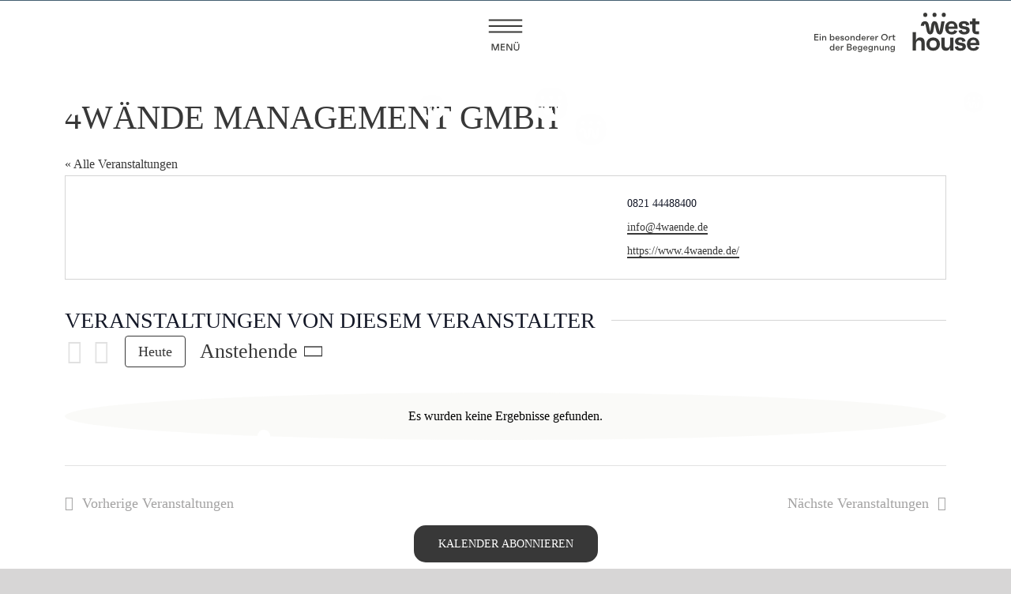

--- FILE ---
content_type: text/html; charset=UTF-8
request_url: https://www.westhouse-augsburg.de/veranstalter/4waende-management-gmbh/
body_size: 22895
content:
<!DOCTYPE html>
<html class="avada-html-layout-wide avada-html-header-position-top" lang="de">
<head>
	<meta http-equiv="X-UA-Compatible" content="IE=edge" />
	<meta http-equiv="Content-Type" content="text/html; charset=utf-8"/>
	<meta name="viewport" content="width=device-width, initial-scale=1" />
	<link rel='stylesheet' id='tribe-events-views-v2-bootstrap-datepicker-styles-css' href='https://westhouse-augsburg.de/wp-content/plugins/the-events-calendar/vendor/bootstrap-datepicker/css/bootstrap-datepicker.standalone.min.css?ver=6.15.14' type='text/css' media='all' />
<link rel='stylesheet' id='tec-variables-skeleton-css' href='https://westhouse-augsburg.de/wp-content/plugins/the-events-calendar/common/build/css/variables-skeleton.css?ver=6.10.1' type='text/css' media='all' />
<link rel='stylesheet' id='tribe-common-skeleton-style-css' href='https://westhouse-augsburg.de/wp-content/plugins/the-events-calendar/common/build/css/common-skeleton.css?ver=6.10.1' type='text/css' media='all' />
<link rel='stylesheet' id='tribe-tooltipster-css-css' href='https://westhouse-augsburg.de/wp-content/plugins/the-events-calendar/common/vendor/tooltipster/tooltipster.bundle.min.css?ver=6.10.1' type='text/css' media='all' />
<link rel='stylesheet' id='tribe-events-views-v2-skeleton-css' href='https://westhouse-augsburg.de/wp-content/plugins/the-events-calendar/build/css/views-skeleton.css?ver=6.15.14' type='text/css' media='all' />
<link rel='stylesheet' id='tec-variables-full-css' href='https://westhouse-augsburg.de/wp-content/plugins/the-events-calendar/common/build/css/variables-full.css?ver=6.10.1' type='text/css' media='all' />
<link rel='stylesheet' id='tribe-common-full-style-css' href='https://westhouse-augsburg.de/wp-content/plugins/the-events-calendar/common/build/css/common-full.css?ver=6.10.1' type='text/css' media='all' />
<link rel='stylesheet' id='tribe-events-views-v2-full-css' href='https://westhouse-augsburg.de/wp-content/plugins/the-events-calendar/build/css/views-full.css?ver=6.15.14' type='text/css' media='all' />
<link rel='stylesheet' id='tribe-events-views-v2-print-css' href='https://westhouse-augsburg.de/wp-content/plugins/the-events-calendar/build/css/views-print.css?ver=6.15.14' type='text/css' media='print' />
<link rel='stylesheet' id='tribe-events-pro-views-v2-print-css' href='https://westhouse-augsburg.de/wp-content/plugins/events-calendar-pro/build/css/views-print.css?ver=7.7.12' type='text/css' media='print' />
<meta name='robots' content='index, follow, max-image-preview:large, max-snippet:-1, max-video-preview:-1' />
	<style>img:is([sizes="auto" i], [sizes^="auto," i]) { contain-intrinsic-size: 3000px 1500px }</style>
	
	<!-- This site is optimized with the Yoast SEO plugin v26.8 - https://yoast.com/product/yoast-seo-wordpress/ -->
	<title>4Wände Management GmbH - westhouse Augsburg</title>
	<link rel="canonical" href="https://westhouse-augsburg.de/veranstalter/4waende-management-gmbh/" />
	<meta property="og:locale" content="de_DE" />
	<meta property="og:type" content="article" />
	<meta property="og:title" content="4Wände Management GmbH - westhouse Augsburg" />
	<meta property="og:url" content="https://westhouse-augsburg.de/veranstalter/4waende-management-gmbh/" />
	<meta property="og:site_name" content="westhouse Augsburg" />
	<meta property="article:publisher" content="https://www.facebook.com/westhouse.augsburg/" />
	<meta name="twitter:card" content="summary_large_image" />
	<!-- / Yoast SEO plugin. -->


<link rel='dns-prefetch' href='//westhouse-augsburg.de' />
<link rel="alternate" type="application/rss+xml" title="westhouse Augsburg &raquo; Feed" href="https://westhouse-augsburg.de/feed/" />
<link rel="alternate" type="application/rss+xml" title="westhouse Augsburg &raquo; Kommentar-Feed" href="https://westhouse-augsburg.de/comments/feed/" />
<link rel="alternate" type="text/calendar" title="westhouse Augsburg &raquo; iCal Feed" href="https://westhouse-augsburg.de/events/?ical=1" />
					<link rel="shortcut icon" href="https://westhouse-augsburg.de/wp-content/uploads/2020/04/favicon-32x32-1.png" type="image/x-icon" />
		
					<!-- Apple Touch Icon -->
			<link rel="apple-touch-icon" sizes="180x180" href="https://westhouse-augsburg.de/wp-content/uploads/2020/04/apple-icon-114x114-1.png">
		
					<!-- Android Icon -->
			<link rel="icon" sizes="192x192" href="https://westhouse-augsburg.de/wp-content/uploads/2020/04/apple-icon-57x57-1.png">
		
					<!-- MS Edge Icon -->
			<meta name="msapplication-TileImage" content="https://westhouse-augsburg.de/wp-content/uploads/2020/04/apple-icon-72x72-1.png">
				<link rel='stylesheet' id='gs-swiper-css' href='https://westhouse-augsburg.de/wp-content/plugins/gs-logo-slider/assets/libs/swiper-js/swiper.min.css?ver=3.8.2' type='text/css' media='all' />
<link rel='stylesheet' id='gs-tippyjs-css' href='https://westhouse-augsburg.de/wp-content/plugins/gs-logo-slider/assets/libs/tippyjs/tippy.css?ver=3.8.2' type='text/css' media='all' />
<link rel='stylesheet' id='gs-logo-public-css' href='https://westhouse-augsburg.de/wp-content/plugins/gs-logo-slider/assets/css/gs-logo.min.css?ver=3.8.2' type='text/css' media='all' />
<link rel='stylesheet' id='tribe-events-virtual-skeleton-css' href='https://westhouse-augsburg.de/wp-content/plugins/events-calendar-pro/build/css/events-virtual-skeleton.css?ver=7.7.12' type='text/css' media='all' />
<link rel='stylesheet' id='tribe-events-virtual-full-css' href='https://westhouse-augsburg.de/wp-content/plugins/events-calendar-pro/build/css/events-virtual-full.css?ver=7.7.12' type='text/css' media='all' />
<link rel='stylesheet' id='tec-events-pro-single-css' href='https://westhouse-augsburg.de/wp-content/plugins/events-calendar-pro/build/css/events-single.css?ver=7.7.12' type='text/css' media='all' />
<link rel='stylesheet' id='tribe-events-pro-mini-calendar-block-styles-css' href='https://westhouse-augsburg.de/wp-content/plugins/events-calendar-pro/build/css/tribe-events-pro-mini-calendar-block.css?ver=7.7.12' type='text/css' media='all' />
<link rel='stylesheet' id='infi-elegant-elements-css' href='https://westhouse-augsburg.de/wp-content/plugins/elegant-elements-fusion-builder/assets/css/min/elegant-elements.min.css?ver=3.6.7' type='text/css' media='all' />
<link rel='stylesheet' id='infi-elegant-animations-css' href='https://westhouse-augsburg.de/wp-content/plugins/elegant-elements-fusion-builder/assets/css/min/infi-css-animations.min.css?ver=3.6.7' type='text/css' media='all' />
<link rel='stylesheet' id='infi-elegant-combined-css-css' href='https://westhouse-augsburg.de/wp-content/plugins/elegant-elements-fusion-builder/assets/css/min/elegant-elements-combined.min.css?ver=3.6.7' type='text/css' media='all' />
<link rel='stylesheet' id='fontawesome-frontend-css-css' href='https://westhouse-augsburg.de/wp-content/plugins/flipbox/assets/css/fontawesome/css/all.min.css?ver=6.8.3' type='text/css' media='all' />
<link rel='stylesheet' id='essential-blocks-animation-css' href='https://westhouse-augsburg.de/wp-content/plugins/flipbox/assets/css/animate.min.css?ver=1.3.1' type='text/css' media='all' />
<link rel='stylesheet' id='eb-flipbox-block-frontend-style-css' href='https://westhouse-augsburg.de/wp-content/plugins/flipbox/dist/style.css?ver=1736983154' type='text/css' media='all' />
<link rel='stylesheet' id='cleverreach_style-css' href='https://westhouse-augsburg.de/wp-content/plugins/cleverreach/resources/css/frontend.css?ver=6.8.3' type='text/css' media='all' />
<link rel='stylesheet' id='contact-form-7-css' href='https://westhouse-augsburg.de/wp-content/plugins/contact-form-7/includes/css/styles.css?ver=6.1.4' type='text/css' media='all' />
<link rel='stylesheet' id='borlabs-cookie-custom-css' href='https://westhouse-augsburg.de/wp-content/cache/borlabs-cookie/1/borlabs-cookie-1-de.css?ver=3.3.17-141' type='text/css' media='all' />
<link rel='stylesheet' id='cf7cf-style-css' href='https://westhouse-augsburg.de/wp-content/plugins/cf7-conditional-fields/style.css?ver=2.6.7' type='text/css' media='all' />
<link rel='stylesheet' id='child-style-css' href='https://westhouse-augsburg.de/wp-content/themes/ChildTheme/style.css?ver=6.8.3' type='text/css' media='all' />
<link rel='stylesheet' id='fusion-dynamic-css-css' href='https://westhouse-augsburg.de/wp-content/uploads/fusion-styles/6c7945470ebc8e985cfca5f65d447dd5.min.css?ver=3.11.3' type='text/css' media='all' />
<link rel='stylesheet' id='avada-fullwidth-md-css' href='https://westhouse-augsburg.de/wp-content/plugins/fusion-builder/assets/css/media/fullwidth-md.min.css?ver=3.11.3' type='text/css' media='only screen and (max-width: 1024px)' />
<link rel='stylesheet' id='avada-fullwidth-sm-css' href='https://westhouse-augsburg.de/wp-content/plugins/fusion-builder/assets/css/media/fullwidth-sm.min.css?ver=3.11.3' type='text/css' media='only screen and (max-width: 640px)' />
<link rel='stylesheet' id='avada-icon-md-css' href='https://westhouse-augsburg.de/wp-content/plugins/fusion-builder/assets/css/media/icon-md.min.css?ver=3.11.3' type='text/css' media='only screen and (max-width: 1024px)' />
<link rel='stylesheet' id='avada-icon-sm-css' href='https://westhouse-augsburg.de/wp-content/plugins/fusion-builder/assets/css/media/icon-sm.min.css?ver=3.11.3' type='text/css' media='only screen and (max-width: 640px)' />
<link rel='stylesheet' id='avada-grid-md-css' href='https://westhouse-augsburg.de/wp-content/plugins/fusion-builder/assets/css/media/grid-md.min.css?ver=7.11.3' type='text/css' media='only screen and (max-width: 1024px)' />
<link rel='stylesheet' id='avada-grid-sm-css' href='https://westhouse-augsburg.de/wp-content/plugins/fusion-builder/assets/css/media/grid-sm.min.css?ver=7.11.3' type='text/css' media='only screen and (max-width: 640px)' />
<link rel='stylesheet' id='avada-image-md-css' href='https://westhouse-augsburg.de/wp-content/plugins/fusion-builder/assets/css/media/image-md.min.css?ver=7.11.3' type='text/css' media='only screen and (max-width: 1024px)' />
<link rel='stylesheet' id='avada-image-sm-css' href='https://westhouse-augsburg.de/wp-content/plugins/fusion-builder/assets/css/media/image-sm.min.css?ver=7.11.3' type='text/css' media='only screen and (max-width: 640px)' />
<link rel='stylesheet' id='avada-social-sharing-md-css' href='https://westhouse-augsburg.de/wp-content/plugins/fusion-builder/assets/css/media/social-sharing-md.min.css?ver=7.11.3' type='text/css' media='only screen and (max-width: 1024px)' />
<link rel='stylesheet' id='avada-social-sharing-sm-css' href='https://westhouse-augsburg.de/wp-content/plugins/fusion-builder/assets/css/media/social-sharing-sm.min.css?ver=7.11.3' type='text/css' media='only screen and (max-width: 640px)' />
<link rel='stylesheet' id='awb-title-md-css' href='https://westhouse-augsburg.de/wp-content/plugins/fusion-builder/assets/css/media/title-md.min.css?ver=3.11.3' type='text/css' media='only screen and (max-width: 1024px)' />
<link rel='stylesheet' id='awb-title-sm-css' href='https://westhouse-augsburg.de/wp-content/plugins/fusion-builder/assets/css/media/title-sm.min.css?ver=3.11.3' type='text/css' media='only screen and (max-width: 640px)' />
<link rel='stylesheet' id='avada-swiper-md-css' href='https://westhouse-augsburg.de/wp-content/plugins/fusion-builder/assets/css/media/swiper-md.min.css?ver=7.11.3' type='text/css' media='only screen and (max-width: 1024px)' />
<link rel='stylesheet' id='avada-swiper-sm-css' href='https://westhouse-augsburg.de/wp-content/plugins/fusion-builder/assets/css/media/swiper-sm.min.css?ver=7.11.3' type='text/css' media='only screen and (max-width: 640px)' />
<link rel='stylesheet' id='avada-post-cards-md-css' href='https://westhouse-augsburg.de/wp-content/plugins/fusion-builder/assets/css/media/post-cards-md.min.css?ver=7.11.3' type='text/css' media='only screen and (max-width: 1024px)' />
<link rel='stylesheet' id='avada-post-cards-sm-css' href='https://westhouse-augsburg.de/wp-content/plugins/fusion-builder/assets/css/media/post-cards-sm.min.css?ver=7.11.3' type='text/css' media='only screen and (max-width: 640px)' />
<link rel='stylesheet' id='avada-tagcloud-md-css' href='https://westhouse-augsburg.de/wp-content/plugins/fusion-builder/assets/css/media/tagcloud-md.min.css?ver=7.11.3' type='text/css' media='only screen and (max-width: 1024px)' />
<link rel='stylesheet' id='avada-tagcloud-sm-css' href='https://westhouse-augsburg.de/wp-content/plugins/fusion-builder/assets/css/media/tagcloud-sm.min.css?ver=7.11.3' type='text/css' media='only screen and (max-width: 640px)' />
<link rel='stylesheet' id='avada-instagram-md-css' href='https://westhouse-augsburg.de/wp-content/plugins/fusion-builder/assets/css/media/instagram-md.min.css?ver=7.11.3' type='text/css' media='only screen and (max-width: 1024px)' />
<link rel='stylesheet' id='avada-instagram-sm-css' href='https://westhouse-augsburg.de/wp-content/plugins/fusion-builder/assets/css/media/instagram-sm.min.css?ver=7.11.3' type='text/css' media='only screen and (max-width: 640px)' />
<link rel='stylesheet' id='awb-layout-colums-md-css' href='https://westhouse-augsburg.de/wp-content/plugins/fusion-builder/assets/css/media/layout-columns-md.min.css?ver=3.11.3' type='text/css' media='only screen and (max-width: 1024px)' />
<link rel='stylesheet' id='awb-layout-colums-sm-css' href='https://westhouse-augsburg.de/wp-content/plugins/fusion-builder/assets/css/media/layout-columns-sm.min.css?ver=3.11.3' type='text/css' media='only screen and (max-width: 640px)' />
<link rel='stylesheet' id='avada-max-1c-css' href='https://westhouse-augsburg.de/wp-content/themes/Avada/assets/css/media/max-1c.min.css?ver=7.11.3' type='text/css' media='only screen and (max-width: 640px)' />
<link rel='stylesheet' id='avada-max-2c-css' href='https://westhouse-augsburg.de/wp-content/themes/Avada/assets/css/media/max-2c.min.css?ver=7.11.3' type='text/css' media='only screen and (max-width: 712px)' />
<link rel='stylesheet' id='avada-min-2c-max-3c-css' href='https://westhouse-augsburg.de/wp-content/themes/Avada/assets/css/media/min-2c-max-3c.min.css?ver=7.11.3' type='text/css' media='only screen and (min-width: 712px) and (max-width: 784px)' />
<link rel='stylesheet' id='avada-min-3c-max-4c-css' href='https://westhouse-augsburg.de/wp-content/themes/Avada/assets/css/media/min-3c-max-4c.min.css?ver=7.11.3' type='text/css' media='only screen and (min-width: 784px) and (max-width: 856px)' />
<link rel='stylesheet' id='avada-min-4c-max-5c-css' href='https://westhouse-augsburg.de/wp-content/themes/Avada/assets/css/media/min-4c-max-5c.min.css?ver=7.11.3' type='text/css' media='only screen and (min-width: 856px) and (max-width: 928px)' />
<link rel='stylesheet' id='avada-min-5c-max-6c-css' href='https://westhouse-augsburg.de/wp-content/themes/Avada/assets/css/media/min-5c-max-6c.min.css?ver=7.11.3' type='text/css' media='only screen and (min-width: 928px) and (max-width: 1000px)' />
<link rel='stylesheet' id='avada-min-shbp-css' href='https://westhouse-augsburg.de/wp-content/themes/Avada/assets/css/media/min-shbp.min.css?ver=7.11.3' type='text/css' media='only screen and (min-width: 801px)' />
<link rel='stylesheet' id='avada-min-shbp-header-legacy-css' href='https://westhouse-augsburg.de/wp-content/themes/Avada/assets/css/media/min-shbp-header-legacy.min.css?ver=7.11.3' type='text/css' media='only screen and (min-width: 801px)' />
<link rel='stylesheet' id='avada-max-shbp-css' href='https://westhouse-augsburg.de/wp-content/themes/Avada/assets/css/media/max-shbp.min.css?ver=7.11.3' type='text/css' media='only screen and (max-width: 800px)' />
<link rel='stylesheet' id='avada-max-shbp-header-legacy-css' href='https://westhouse-augsburg.de/wp-content/themes/Avada/assets/css/media/max-shbp-header-legacy.min.css?ver=7.11.3' type='text/css' media='only screen and (max-width: 800px)' />
<link rel='stylesheet' id='avada-max-sh-shbp-css' href='https://westhouse-augsburg.de/wp-content/themes/Avada/assets/css/media/max-sh-shbp.min.css?ver=7.11.3' type='text/css' media='only screen and (max-width: 800px)' />
<link rel='stylesheet' id='avada-max-sh-shbp-header-legacy-css' href='https://westhouse-augsburg.de/wp-content/themes/Avada/assets/css/media/max-sh-shbp-header-legacy.min.css?ver=7.11.3' type='text/css' media='only screen and (max-width: 800px)' />
<link rel='stylesheet' id='avada-min-768-max-1024-p-css' href='https://westhouse-augsburg.de/wp-content/themes/Avada/assets/css/media/min-768-max-1024-p.min.css?ver=7.11.3' type='text/css' media='only screen and (min-device-width: 768px) and (max-device-width: 1024px) and (orientation: portrait)' />
<link rel='stylesheet' id='avada-min-768-max-1024-p-header-legacy-css' href='https://westhouse-augsburg.de/wp-content/themes/Avada/assets/css/media/min-768-max-1024-p-header-legacy.min.css?ver=7.11.3' type='text/css' media='only screen and (min-device-width: 768px) and (max-device-width: 1024px) and (orientation: portrait)' />
<link rel='stylesheet' id='avada-min-768-max-1024-l-css' href='https://westhouse-augsburg.de/wp-content/themes/Avada/assets/css/media/min-768-max-1024-l.min.css?ver=7.11.3' type='text/css' media='only screen and (min-device-width: 768px) and (max-device-width: 1024px) and (orientation: landscape)' />
<link rel='stylesheet' id='avada-min-768-max-1024-l-header-legacy-css' href='https://westhouse-augsburg.de/wp-content/themes/Avada/assets/css/media/min-768-max-1024-l-header-legacy.min.css?ver=7.11.3' type='text/css' media='only screen and (min-device-width: 768px) and (max-device-width: 1024px) and (orientation: landscape)' />
<link rel='stylesheet' id='avada-max-sh-cbp-css' href='https://westhouse-augsburg.de/wp-content/themes/Avada/assets/css/media/max-sh-cbp.min.css?ver=7.11.3' type='text/css' media='only screen and (max-width: 800px)' />
<link rel='stylesheet' id='avada-max-sh-sbp-css' href='https://westhouse-augsburg.de/wp-content/themes/Avada/assets/css/media/max-sh-sbp.min.css?ver=7.11.3' type='text/css' media='only screen and (max-width: 900px)' />
<link rel='stylesheet' id='avada-max-sh-640-css' href='https://westhouse-augsburg.de/wp-content/themes/Avada/assets/css/media/max-sh-640.min.css?ver=7.11.3' type='text/css' media='only screen and (max-width: 640px)' />
<link rel='stylesheet' id='avada-max-shbp-18-css' href='https://westhouse-augsburg.de/wp-content/themes/Avada/assets/css/media/max-shbp-18.min.css?ver=7.11.3' type='text/css' media='only screen and (max-width: 782px)' />
<link rel='stylesheet' id='avada-max-shbp-32-css' href='https://westhouse-augsburg.de/wp-content/themes/Avada/assets/css/media/max-shbp-32.min.css?ver=7.11.3' type='text/css' media='only screen and (max-width: 768px)' />
<link rel='stylesheet' id='avada-min-sh-cbp-css' href='https://westhouse-augsburg.de/wp-content/themes/Avada/assets/css/media/min-sh-cbp.min.css?ver=7.11.3' type='text/css' media='only screen and (min-width: 800px)' />
<link rel='stylesheet' id='avada-max-640-css' href='https://westhouse-augsburg.de/wp-content/themes/Avada/assets/css/media/max-640.min.css?ver=7.11.3' type='text/css' media='only screen and (max-device-width: 640px)' />
<link rel='stylesheet' id='avada-max-main-css' href='https://westhouse-augsburg.de/wp-content/themes/Avada/assets/css/media/max-main.min.css?ver=7.11.3' type='text/css' media='only screen and (max-width: 1000px)' />
<link rel='stylesheet' id='avada-max-cbp-css' href='https://westhouse-augsburg.de/wp-content/themes/Avada/assets/css/media/max-cbp.min.css?ver=7.11.3' type='text/css' media='only screen and (max-width: 800px)' />
<link rel='stylesheet' id='avada-max-sh-cbp-cf7-css' href='https://westhouse-augsburg.de/wp-content/themes/Avada/assets/css/media/max-sh-cbp-cf7.min.css?ver=7.11.3' type='text/css' media='only screen and (max-width: 800px)' />
<link rel='stylesheet' id='avada-max-768-ec-css' href='https://westhouse-augsburg.de/wp-content/themes/Avada/assets/css/media/max-768-ec.min.css?ver=7.11.3' type='text/css' media='only screen and (max-width: 768px)' />
<link rel='stylesheet' id='avada-max-sh-cbp-ec-css' href='https://westhouse-augsburg.de/wp-content/themes/Avada/assets/css/media/max-sh-cbp-ec.min.css?ver=7.11.3' type='text/css' media='only screen and (max-width: 800px)' />
<link rel='stylesheet' id='avada-max-sh-cbp-social-sharing-css' href='https://westhouse-augsburg.de/wp-content/themes/Avada/assets/css/media/max-sh-cbp-social-sharing.min.css?ver=7.11.3' type='text/css' media='only screen and (max-width: 800px)' />
<link rel='stylesheet' id='fb-max-sh-cbp-css' href='https://westhouse-augsburg.de/wp-content/plugins/fusion-builder/assets/css/media/max-sh-cbp.min.css?ver=3.11.3' type='text/css' media='only screen and (max-width: 800px)' />
<link rel='stylesheet' id='fb-min-768-max-1024-p-css' href='https://westhouse-augsburg.de/wp-content/plugins/fusion-builder/assets/css/media/min-768-max-1024-p.min.css?ver=3.11.3' type='text/css' media='only screen and (min-device-width: 768px) and (max-device-width: 1024px) and (orientation: portrait)' />
<link rel='stylesheet' id='fb-max-640-css' href='https://westhouse-augsburg.de/wp-content/plugins/fusion-builder/assets/css/media/max-640.min.css?ver=3.11.3' type='text/css' media='only screen and (max-device-width: 640px)' />
<link rel='stylesheet' id='fb-max-1c-css' href='https://westhouse-augsburg.de/wp-content/plugins/fusion-builder/assets/css/media/max-1c.css?ver=3.11.3' type='text/css' media='only screen and (max-width: 640px)' />
<link rel='stylesheet' id='fb-max-2c-css' href='https://westhouse-augsburg.de/wp-content/plugins/fusion-builder/assets/css/media/max-2c.css?ver=3.11.3' type='text/css' media='only screen and (max-width: 712px)' />
<link rel='stylesheet' id='fb-min-2c-max-3c-css' href='https://westhouse-augsburg.de/wp-content/plugins/fusion-builder/assets/css/media/min-2c-max-3c.css?ver=3.11.3' type='text/css' media='only screen and (min-width: 712px) and (max-width: 784px)' />
<link rel='stylesheet' id='fb-min-3c-max-4c-css' href='https://westhouse-augsburg.de/wp-content/plugins/fusion-builder/assets/css/media/min-3c-max-4c.css?ver=3.11.3' type='text/css' media='only screen and (min-width: 784px) and (max-width: 856px)' />
<link rel='stylesheet' id='fb-min-4c-max-5c-css' href='https://westhouse-augsburg.de/wp-content/plugins/fusion-builder/assets/css/media/min-4c-max-5c.css?ver=3.11.3' type='text/css' media='only screen and (min-width: 856px) and (max-width: 928px)' />
<link rel='stylesheet' id='fb-min-5c-max-6c-css' href='https://westhouse-augsburg.de/wp-content/plugins/fusion-builder/assets/css/media/min-5c-max-6c.css?ver=3.11.3' type='text/css' media='only screen and (min-width: 928px) and (max-width: 1000px)' />
<link rel='stylesheet' id='avada-off-canvas-md-css' href='https://westhouse-augsburg.de/wp-content/plugins/fusion-builder/assets/css/media/off-canvas-md.min.css?ver=7.11.3' type='text/css' media='only screen and (max-width: 1024px)' />
<link rel='stylesheet' id='avada-off-canvas-sm-css' href='https://westhouse-augsburg.de/wp-content/plugins/fusion-builder/assets/css/media/off-canvas-sm.min.css?ver=7.11.3' type='text/css' media='only screen and (max-width: 640px)' />
<script type="text/javascript" src="https://westhouse-augsburg.de/wp-includes/js/jquery/jquery.min.js?ver=3.7.1" id="jquery-core-js"></script>
<script type="text/javascript" src="https://westhouse-augsburg.de/wp-content/plugins/the-events-calendar/common/build/js/tribe-common.js?ver=9c44e11f3503a33e9540" id="tribe-common-js"></script>
<script type="text/javascript" src="https://westhouse-augsburg.de/wp-content/plugins/the-events-calendar/build/js/views/breakpoints.js?ver=4208de2df2852e0b91ec" id="tribe-events-views-v2-breakpoints-js"></script>
<script type="text/javascript" id="ajax-availability-js-extra">
/* <![CDATA[ */
var ajax_login_object = {"ajaxurl":"https:\/\/westhouse-augsburg.de\/wp-admin\/admin-ajax.php","loadingmessage":"Checke die Verf\u00fcgbarkeit.. einen Moment bitte.."};
/* ]]> */
</script>
<script type="text/javascript" src="https://westhouse-augsburg.de/wp-content/themes/ChildTheme/js/ajax-availability.js?ver=6.8.3" id="ajax-availability-js"></script>
<script data-no-optimize="1" data-no-minify="1" data-cfasync="false" type="text/javascript" src="https://westhouse-augsburg.de/wp-content/cache/borlabs-cookie/1/borlabs-cookie-config-de.json.js?ver=3.3.17-164" id="borlabs-cookie-config-js"></script>
<script data-no-optimize="1" data-no-minify="1" data-cfasync="false" type="text/javascript" id="borlabs-cookie-config-js-after">
/* <![CDATA[ */
document.addEventListener("DOMContentLoaded", function() {
    const borlabsCookieBoxElement = document.getElementById("BorlabsCookieBox");
    if (borlabsCookieBoxElement && borlabsCookieBoxElement.parentNode !== document.body) {
      document.body.appendChild(borlabsCookieBoxElement);
    }
    const borlabsCookieWidgetElement = document.getElementById("BorlabsCookieWidget");
    if (borlabsCookieWidgetElement && borlabsCookieWidgetElement.parentNode !== document.body) {
      document.body.appendChild(borlabsCookieWidgetElement);
    }
});
/* ]]> */
</script>
<script data-no-optimize="1" data-no-minify="1" data-cfasync="false" type="text/javascript" src="https://westhouse-augsburg.de/wp-content/plugins/borlabs-cookie/assets/javascript/borlabs-cookie-tcf-stub.min.js?ver=3.3.17-164" id="borlabs-cookie-stub-js"></script>
<script type="text/javascript" src="https://westhouse-augsburg.de/wp-content/themes/ChildTheme/js/functions.js?ver=6.8.3" id="child-functions-js"></script>
<script type="text/javascript" src="https://westhouse-augsburg.de/wp-content/themes/ChildTheme/js/form.js?ver=6.8.3" id="child-form-js"></script>
<script type="text/javascript" src="https://westhouse-augsburg.de/wp-content/themes/ChildTheme/js/tooltip.js?ver=6.8.3" id="child-tooltip-js"></script>
<link rel="https://api.w.org/" href="https://westhouse-augsburg.de/wp-json/" /><link rel="alternate" title="JSON" type="application/json" href="https://westhouse-augsburg.de/wp-json/wp/v2/tribe_organizer/6362" /><link rel="EditURI" type="application/rsd+xml" title="RSD" href="https://westhouse-augsburg.de/xmlrpc.php?rsd" />
<meta name="generator" content="WordPress 6.8.3" />
<link rel='shortlink' href='https://westhouse-augsburg.de/?p=6362' />
<link rel="alternate" title="oEmbed (JSON)" type="application/json+oembed" href="https://westhouse-augsburg.de/wp-json/oembed/1.0/embed?url=https%3A%2F%2Fwesthouse-augsburg.de%2Fveranstalter%2F4waende-management-gmbh%2F" />
<link rel="alternate" title="oEmbed (XML)" type="text/xml+oembed" href="https://westhouse-augsburg.de/wp-json/oembed/1.0/embed?url=https%3A%2F%2Fwesthouse-augsburg.de%2Fveranstalter%2F4waende-management-gmbh%2F&#038;format=xml" />
	
	<script>
		//Autumn_check Weather effect Start
		 
		//Autumn_check Weather effect End
	
		//winter_check Start
			//Winter snow Falling Start
									jQuery(document).ready(function(){
							jQuery(document).snowfall({deviceorientation : false,
								round : true, //snow structure Round or Cube
								minSize: 2, // snow size
								maxSize: 19,  // snow cube size
								flakeCount : 31 // snow cube quantity
							}); 
						});
										//Winter Snow End
					//2. falling snow Start	
					 
		 
			//Winter Falling End
		//winter_check end
	</script>
	<style>
	.flake {
		color: #ffffff !important;
	}
	</style>
<script>
// spring_check Effect End
 

// summer_check Effect Start
  //summer_check Effect End

//halloween_check  Start
 
//halloween_check End

//rainy_check Start
 
//rainy_check end

//thanks_giving_check start
 
//thanks_giving_check end

//valentine_check start
 
//valentine_check End

//new_year_check start
 
//new_year_check end

//birth_day_check start
 
//birth_day_check end

// custom images
jQuery(document).ready(function(){
	snowFall.snow(document.body, {
		image : "https://westhouse-augsburg.de/wp-content/uploads/2023/11/Westhouse_Zeichen2_1C_weiss.png",
		minSize: 20, 
		maxSize: 50,
		flakeCount: 5,
		maxSpeed: 5	});
	});
</script><meta name="ti-site-data" content="[base64]" /><meta name="tec-api-version" content="v1"><meta name="tec-api-origin" content="https://westhouse-augsburg.de"><link rel="alternate" href="https://westhouse-augsburg.de/wp-json/tribe/events/v1/" /><style type="text/css" id="css-fb-visibility">@media screen and (max-width: 640px){.fusion-no-small-visibility{display:none !important;}body .sm-text-align-center{text-align:center !important;}body .sm-text-align-left{text-align:left !important;}body .sm-text-align-right{text-align:right !important;}body .sm-flex-align-center{justify-content:center !important;}body .sm-flex-align-flex-start{justify-content:flex-start !important;}body .sm-flex-align-flex-end{justify-content:flex-end !important;}body .sm-mx-auto{margin-left:auto !important;margin-right:auto !important;}body .sm-ml-auto{margin-left:auto !important;}body .sm-mr-auto{margin-right:auto !important;}body .fusion-absolute-position-small{position:absolute;top:auto;width:100%;}.awb-sticky.awb-sticky-small{ position: sticky; top: var(--awb-sticky-offset,0); }}@media screen and (min-width: 641px) and (max-width: 1024px){.fusion-no-medium-visibility{display:none !important;}body .md-text-align-center{text-align:center !important;}body .md-text-align-left{text-align:left !important;}body .md-text-align-right{text-align:right !important;}body .md-flex-align-center{justify-content:center !important;}body .md-flex-align-flex-start{justify-content:flex-start !important;}body .md-flex-align-flex-end{justify-content:flex-end !important;}body .md-mx-auto{margin-left:auto !important;margin-right:auto !important;}body .md-ml-auto{margin-left:auto !important;}body .md-mr-auto{margin-right:auto !important;}body .fusion-absolute-position-medium{position:absolute;top:auto;width:100%;}.awb-sticky.awb-sticky-medium{ position: sticky; top: var(--awb-sticky-offset,0); }}@media screen and (min-width: 1025px){.fusion-no-large-visibility{display:none !important;}body .lg-text-align-center{text-align:center !important;}body .lg-text-align-left{text-align:left !important;}body .lg-text-align-right{text-align:right !important;}body .lg-flex-align-center{justify-content:center !important;}body .lg-flex-align-flex-start{justify-content:flex-start !important;}body .lg-flex-align-flex-end{justify-content:flex-end !important;}body .lg-mx-auto{margin-left:auto !important;margin-right:auto !important;}body .lg-ml-auto{margin-left:auto !important;}body .lg-mr-auto{margin-right:auto !important;}body .fusion-absolute-position-large{position:absolute;top:auto;width:100%;}.awb-sticky.awb-sticky-large{ position: sticky; top: var(--awb-sticky-offset,0); }}</style><style type="text/css">.recentcomments a{display:inline !important;padding:0 !important;margin:0 !important;}</style><script data-borlabs-cookie-script-blocker-ignore>
if ('1' === '1' && ('0' === '1' || '1' === '1')) {
    window['gtag_enable_tcf_support'] = true;
}
window.dataLayer = window.dataLayer || [];
if (typeof gtag !== 'function') {
    function gtag() {
        dataLayer.push(arguments);
    }
}
gtag('set', 'developer_id.dYjRjMm', true);
if ('0' === '1' || '1' === '1') {
    if (window.BorlabsCookieGoogleConsentModeDefaultSet !== true) {
        let getCookieValue = function (name) {
            return document.cookie.match('(^|;)\\s*' + name + '\\s*=\\s*([^;]+)')?.pop() || '';
        };
        let cookieValue = getCookieValue('borlabs-cookie-gcs');
        let consentsFromCookie = {};
        if (cookieValue !== '') {
            consentsFromCookie = JSON.parse(decodeURIComponent(cookieValue));
        }
        let defaultValues = {
            'ad_storage': 'denied',
            'ad_user_data': 'denied',
            'ad_personalization': 'denied',
            'analytics_storage': 'denied',
            'functionality_storage': 'denied',
            'personalization_storage': 'denied',
            'security_storage': 'denied',
            'wait_for_update': 500,
        };
        gtag('consent', 'default', { ...defaultValues, ...consentsFromCookie });
    }
    window.BorlabsCookieGoogleConsentModeDefaultSet = true;
    let borlabsCookieConsentChangeHandler = function () {
        window.dataLayer = window.dataLayer || [];
        if (typeof gtag !== 'function') { function gtag(){dataLayer.push(arguments);} }

        let getCookieValue = function (name) {
            return document.cookie.match('(^|;)\\s*' + name + '\\s*=\\s*([^;]+)')?.pop() || '';
        };
        let cookieValue = getCookieValue('borlabs-cookie-gcs');
        let consentsFromCookie = {};
        if (cookieValue !== '') {
            consentsFromCookie = JSON.parse(decodeURIComponent(cookieValue));
        }

        consentsFromCookie.analytics_storage = BorlabsCookie.Consents.hasConsent('google-analytics') ? 'granted' : 'denied';

        BorlabsCookie.CookieLibrary.setCookie(
            'borlabs-cookie-gcs',
            JSON.stringify(consentsFromCookie),
            BorlabsCookie.Settings.automaticCookieDomainAndPath.value ? '' : BorlabsCookie.Settings.cookieDomain.value,
            BorlabsCookie.Settings.cookiePath.value,
            BorlabsCookie.Cookie.getPluginCookie().expires,
            BorlabsCookie.Settings.cookieSecure.value,
            BorlabsCookie.Settings.cookieSameSite.value
        );
    }
    document.addEventListener('borlabs-cookie-consent-saved', borlabsCookieConsentChangeHandler);
    document.addEventListener('borlabs-cookie-handle-unblock', borlabsCookieConsentChangeHandler);
}
if ('0' === '1') {
    gtag("js", new Date());
    gtag("config", "G-7QF2KQ5XWV", {"anonymize_ip": true});

    (function (w, d, s, i) {
        var f = d.getElementsByTagName(s)[0],
            j = d.createElement(s);
        j.async = true;
        j.src =
            "https://www.googletagmanager.com/gtag/js?id=" + i;
        f.parentNode.insertBefore(j, f);
    })(window, document, "script", "G-7QF2KQ5XWV");
}
</script><style id='wpcb-styles-header'>
@charset "UTF-8";
.widgetinpagenavigation .widget_nav_menu {
  text-transform: uppercase;
}
.widgetinpagenavigation .widget_nav_menu ul {
  display: flex;
  flex-direction: row;
  flex-wrap: wrap;
  width: 100%;
  padding-left: 0;
  align-items: center;
  justify-content: center;
}
.widgetinpagenavigation .widget_nav_menu ul > li {
  list-style: none;
  display: inline-block;
  text-align: center;
  border-bottom: none;
  padding: 3px 5px 3px 5px !important;
}
.widgetinpagenavigation .widget_nav_menu ul > li:hover {
  background-color: #e3e3dd;
}
.widgetinpagenavigation .widget_nav_menu ul > li a {
  padding: 4px 20px;
}
.widgetinpagenavigation .widget_nav_menu ul > li a::before {
  position: absolute;
  font-family: awb-icons;
  content: "";
  margin-left: -12px;
}
.widgetinpagenavigation .widget_nav_menu ul > li a:hover {
  color: #000 !important;
}
.widgetinpagenavigation .widget_nav_menu ul > li a:hover::before {
  color: #000 !important;
}
.widgetinpagenavigation .widget_nav_menu ul > li.current-menu-item {
  background-color: #e3e3dd;
}
.widgetinpagenavigation .widget_nav_menu ul > li.current-menu-item a {
  color: #000 !important;
}
.widgetinpagenavigation .widget_nav_menu ul > li.current-menu-item a::before {
  color: #000 !important;
}
#menu-item-739 a {
  background-color: #f28423;
  color: #fff !important;
}
#menu-item-739 a:hover {
  background-color: #f28423;
  color: #fff !important;
}
#menu-item-739 a::before, #menu-item-739 a:hover::before {
  color: #fff !important;
}
#inpagenavigation.hideinpagenavigation {
  z-index: 10 !important;
}
#inpagenavigation.showinpagenavigation {
  z-index: 10030 !important;
}
#wrapper #inpagenavigation.nav-sticky {
  position: fixed;
  top: 88px;
}
@media (min-width: 1100px) {
  .widgetinpagenavigation .widget_nav_menu ul > li {
    padding: 4px 20px;
  }
}

.wh-notification {
  max-width: 450px;
}
.elegant-notification-box.elegant-notification-type-classic.elegant-notification-color-type-success {
  max-width: 450px;
  padding-bottom: 80px;
  margin: 16px auto;
}
.elegant-notification-box.elegant-notification-type-classic.elegant-notification-color-type-success .elegant-notification-content {
  line-height: 1.5 !important;
}
.elegant-notification-box.elegant-notification-type-classic.elegant-notification-color-type-success + div {
  margin-top: -96px;
  margin-bottom: -24px;
  padding: 0 16px;
}
</style>		<style type="text/css" id="wp-custom-css">
			body .jp-apply-button, body .primary-style, body .job-listing .job-preview .job-cta .apply-btn, body .jobs-modal-form .job-submit, body .job-submit, body .jobs-modal-form .choose_file, body .jobs-modal-form .choose_file_multi, body .jobs-modal-form .choose_file_multi_add, body .job-listing-categories .job-category.active, body .jobs-modal-form .progress-button button {
    font-weight: bold !important;
}		</style>
				<script type="text/javascript">
			var doc = document.documentElement;
			doc.setAttribute( 'data-useragent', navigator.userAgent );
		</script>
		<meta name="facebook-domain-verification" content="60l9bn33xe2clqq7zf1ztr71bemkuk" />
	</head>

<body class="wp-singular tribe_organizer-template-default single single-tribe_organizer postid-6362 wp-theme-Avada wp-child-theme-ChildTheme tribe-no-js fusion-image-hovers fusion-pagination-sizing fusion-button_type-flat fusion-button_span-no fusion-button_gradient-linear avada-image-rollover-circle-yes avada-image-rollover-no fusion-body ltr fusion-sticky-header no-tablet-sticky-header no-mobile-sticky-header no-mobile-slidingbar no-mobile-totop fusion-disable-outline fusion-sub-menu-fade mobile-logo-pos-right layout-wide-mode avada-has-boxed-modal-shadow- layout-scroll-offset-full avada-has-zero-margin-offset-top fusion-top-header menu-text-align-center mobile-menu-design-modern fusion-show-pagination-text fusion-header-layout-v3 avada-responsive avada-footer-fx-none avada-menu-highlight-style-textcolor fusion-search-form-clean fusion-main-menu-search-overlay fusion-avatar-circle avada-dropdown-styles avada-blog-layout-grid avada-blog-archive-layout-grid avada-ec-not-100-width avada-ec-meta-layout-sidebar avada-header-shadow-no avada-menu-icon-position-left avada-has-pagetitle-100-width avada-has-breadcrumb-mobile-hidden avada-has-titlebar-hide avada-has-pagination-width_height avada-flyout-menu-direction-fade avada-ec-views-v2 tribe-theme-Avada" data-awb-post-id="6362">
		<a class="skip-link screen-reader-text" href="#content">Zum Inhalt springen</a>

	<div id="boxed-wrapper">
		
		<div id="wrapper" class="fusion-wrapper">
			<div id="home" style="position:relative;top:-1px;"></div>
							
					
			<header class="fusion-header-wrapper">
				<div class="fusion-header-v3 fusion-logo-alignment fusion-logo-right fusion-sticky-menu- fusion-sticky-logo- fusion-mobile-logo-  fusion-mobile-menu-design-modern">
					
<div class="fusion-secondary-header">
	<div class="fusion-row">
					</div>
</div>
<div class="fusion-header-sticky-height"></div>
<div class="fusion-header">
	<div class="fusion-row">
					<div class="fusion-logo" data-margin-top="15px" data-margin-bottom="15px" data-margin-left="0px" data-margin-right="0px">
			<a class="fusion-logo-link"  href="https://westhouse-augsburg.de/" >

						<!-- standard logo -->
			<img src="https://westhouse-augsburg.de/wp-content/uploads/2020/05/logo-text.png" srcset="https://westhouse-augsburg.de/wp-content/uploads/2020/05/logo-text.png 1x, https://westhouse-augsburg.de/wp-content/uploads/2020/05/logo-text-retina.png 2x" width="209" height="50" style="max-height:50px;height:auto;" alt="westhouse Augsburg Logo" data-retina_logo_url="https://westhouse-augsburg.de/wp-content/uploads/2020/05/logo-text-retina.png" class="fusion-standard-logo" />

			
					</a>
		</div>		<nav class="fusion-main-menu" aria-label="Hauptmenü"><div class="fusion-overlay-search">		<form role="search" class="searchform fusion-search-form  fusion-search-form-clean" method="get" action="https://westhouse-augsburg.de/">
			<div class="fusion-search-form-content">

				
				<div class="fusion-search-field search-field">
					<label><span class="screen-reader-text">Suche nach:</span>
													<input type="search" value="" name="s" class="s" placeholder="Suchen..." required aria-required="true" aria-label="Suchen..."/>
											</label>
				</div>
				<div class="fusion-search-button search-button">
					<input type="submit" class="fusion-search-submit searchsubmit" aria-label="Suche" value="&#xf002;" />
									</div>

				
			</div>


			
		</form>
		<div class="fusion-search-spacer"></div><a href="#" role="button" aria-label="Schließe die Suche" class="fusion-close-search"></a></div><ul id="menu-hamburgermenue" class="fusion-menu"><li  id="menu-item-40"  class="menu-item menu-item-type-custom menu-item-object-custom menu-item-has-children menu-item-40 fusion-megamenu-menu fusion-has-all-widgets"  data-item-id="40"><a  class="fusion-icon-only-link fusion-flex-link fusion-textcolor-highlight"><span class="fusion-megamenu-icon fusion-megamenu-image"><img src="https://westhouse-augsburg.de/wp-content/uploads/2020/04/menu-icon-closed-1.svg" alt="" title="Menü"></span><span class="menu-text"><span class="menu-title">Menü</span></span></a><div class="fusion-megamenu-wrapper fusion-columns-3 columns-per-row-3 columns-3 col-span-12 fusion-megamenu-fullwidth"><div class="row"><div class="fusion-megamenu-holder" style="width:100vw;" data-width="100vw"><ul class="fusion-megamenu fusion-megamenu-sitewidth" style="margin: 0 auto;width: 100%;max-width: 1200px;"><li  id="menu-item-41"  class="menu-item menu-item-type-custom menu-item-object-custom menu-item-41 fusion-megamenu-submenu fusion-megamenu-submenu-notitle fusion-megamenu-columns-3 col-lg-4 col-md-4 col-sm-4" ><div class="fusion-megamenu-widgets-container second-level-widget"><div id="custom_html-5" class="widget_text widget widget_custom_html" style="border-style: solid;border-color:transparent;border-width:0px;"><div class="textwidget custom-html-widget"><div class="fusion-megamenu-title">Unsere Räume</div>

<div class="fusion-sep-clear"></div><div class="fusion-separator fusion-full-width-sep" style="margin-left: auto;margin-right: auto;margin-top:10px;margin-bottom:5px;width:100%;"><div class="fusion-separator-border sep-single sep-dotted" style="--awb-height:20px;--awb-amount:20px;border-color:#383838;border-top-width:2px;"></div></div><div class="fusion-sep-clear"></div>


<ul style="--awb-size:11px;--awb-line-height:18.7px;--awb-icon-width:18.7px;--awb-icon-height:18.7px;--awb-icon-margin:7.7px;--awb-content-margin:26.4px;" class="fusion-checklist fusion-checklist-1 fusion-checklist-default type-icons">
<li class="fusion-li-item" style=""><span class="icon-wrapper circle-no"><i class="fusion-li-icon fa fa-chevron-right" aria-hidden="true"></i></span><div class="fusion-li-item-content"><a href="/raeume/">Räume im Überblick</a></div></li>
</ul>

<div class="fusion-sep-clear"></div><div class="fusion-separator fusion-full-width-sep" style="margin-left: auto;margin-right: auto;margin-top:10px;margin-bottom:5px;width:100%;"><div class="fusion-separator-border sep-single sep-dotted" style="--awb-height:20px;--awb-amount:20px;border-color:#383838;border-top-width:2px;"></div></div><div class="fusion-sep-clear"></div>

<ul style="--awb-size:11px;--awb-line-height:18.7px;--awb-icon-width:18.7px;--awb-icon-height:18.7px;--awb-icon-margin:7.7px;--awb-content-margin:26.4px;" class="fusion-checklist fusion-checklist-2 fusion-checklist-default type-icons">
<li class="fusion-li-item" style=""><span class="icon-wrapper circle-no"><i class="fusion-li-icon fa fa-chevron-right" aria-hidden="true"></i></span><div class="fusion-li-item-content"><a href="/raeume/saal/">Grosser Saal "Anna Maria"</a></div></li>
<li class="fusion-li-item" style=""><span class="icon-wrapper circle-no"><i class="fusion-li-icon fa fa-chevron-right" aria-hidden="true"></i></span><div class="fusion-li-item-content"><a href="/raeume/foyer/">Foyer "Mietek"</a></div></li>
<li class="fusion-li-item" style=""><span class="icon-wrapper circle-no"><i class="fusion-li-icon fa fa-chevron-right" aria-hidden="true"></i></span><div class="fusion-li-item-content"><a href="/seminarraeume/">Seminarräume</a></div></li>
<li class="fusion-li-item" style=""><span class="icon-wrapper circle-no"><i class="fusion-li-icon fa fa-chevron-right" aria-hidden="true"></i></span><div class="fusion-li-item-content"><a href="/sporthalle/">Sporthalle</a></div></li>
</ul>

<div class="fusion-sep-clear"></div><div class="fusion-separator fusion-full-width-sep" style="margin-left: auto;margin-right: auto;margin-top:10px;margin-bottom:5px;width:100%;"><div class="fusion-separator-border sep-single sep-dotted" style="--awb-height:20px;--awb-amount:20px;border-color:#383838;border-top-width:2px;"></div></div><div class="fusion-sep-clear"></div>

<ul style="--awb-size:11px;--awb-line-height:18.7px;--awb-icon-width:18.7px;--awb-icon-height:18.7px;--awb-icon-margin:7.7px;--awb-content-margin:26.4px;" class="fusion-checklist fusion-checklist-3 fusion-checklist-default type-icons">
<li class="fusion-li-item" style=""><span class="icon-wrapper circle-no"><i class="fusion-li-icon fa fa-chevron-right" aria-hidden="true"></i></span><div class="fusion-li-item-content"><a href="/coworking/">Coworking</a></div></li>
</ul>

<div class="fusion-sep-clear"></div><div class="fusion-separator fusion-full-width-sep" style="margin-left: auto;margin-right: auto;margin-top:10px;margin-bottom:5px;width:100%;"><div class="fusion-separator-border sep-single sep-dotted" style="--awb-height:20px;--awb-amount:20px;border-color:#383838;border-top-width:2px;"></div></div><div class="fusion-sep-clear"></div>

<ul style="--awb-size:11px;--awb-line-height:18.7px;--awb-icon-width:18.7px;--awb-icon-height:18.7px;--awb-icon-margin:7.7px;--awb-content-margin:26.4px;" class="fusion-checklist fusion-checklist-4 fusion-checklist-default type-icons">
<li class="fusion-li-item" style=""><span class="icon-wrapper circle-no"><i class="fusion-li-icon fa fa-chevron-right" aria-hidden="true"></i></span><div class="fusion-li-item-content"><a href="/was-uns-ausmacht/#raum-der-stille">Raum der Stille</a></div></li>
</ul>

<div class="fusion-sep-clear"></div><div class="fusion-separator fusion-full-width-sep" style="margin-left: auto;margin-right: auto;margin-top:9.5px;margin-bottom:65px;width:100%;"><div class="fusion-separator-border sep-single sep-dotted" style="--awb-height:20px;--awb-amount:20px;border-color:#383838;border-top-width:2px;"></div></div><div class="fusion-sep-clear"></div></div></div></div></li><li  id="menu-item-45"  class="menu-item menu-item-type-custom menu-item-object-custom menu-item-45 fusion-megamenu-submenu fusion-megamenu-submenu-notitle fusion-megamenu-columns-3 col-lg-4 col-md-4 col-sm-4" ><div class="fusion-megamenu-widgets-container second-level-widget"><div id="custom_html-3" class="widget_text widget widget_custom_html" style="border-style: solid;border-color:transparent;border-width:0px;"><div class="textwidget custom-html-widget"><div class="fusion-megamenu-title">Event planen</div>

<div class="fusion-sep-clear"></div><div class="fusion-separator fusion-full-width-sep" style="margin-left: auto;margin-right: auto;margin-top:10px;margin-bottom:5px;width:100%;"><div class="fusion-separator-border sep-single sep-dotted" style="--awb-height:20px;--awb-amount:20px;border-color:#383838;border-top-width:2px;"></div></div><div class="fusion-sep-clear"></div>

<ul style="--awb-size:11px;--awb-line-height:18.7px;--awb-icon-width:18.7px;--awb-icon-height:18.7px;--awb-icon-margin:7.7px;--awb-content-margin:26.4px;" class="fusion-checklist fusion-checklist-5 fusion-checklist-default type-icons">
<li class="fusion-li-item" style=""><span class="icon-wrapper circle-no"><i class="fusion-li-icon fa fa-chevron-right" aria-hidden="true"></i></span><div class="fusion-li-item-content"><a href="/winter-vibes/">Winter Vibes</a></div></li>
<li class="fusion-li-item" style=""><span class="icon-wrapper circle-no"><i class="fusion-li-icon fa fa-chevron-right" aria-hidden="true"></i></span><div class="fusion-li-item-content"><a href="/event-planen/">Event planen</a></div></li>
<li class="fusion-li-item" style=""><span class="icon-wrapper circle-no"><i class="fusion-li-icon fa fa-chevron-right" aria-hidden="true"></i></span><div class="fusion-li-item-content"><a href="/catering/">Catering</a></div></li>
</ul>
<div class="fusion-sep-clear"></div><div class="fusion-separator fusion-full-width-sep" style="margin-left: auto;margin-right: auto;margin-top:9.5px;margin-bottom:30px;width:100%;"><div class="fusion-separator-border sep-single sep-dotted" style="--awb-height:20px;--awb-amount:20px;border-color:#383838;border-top-width:2px;"></div></div><div class="fusion-sep-clear"></div>

<div class="fusion-megamenu-title">Veranstaltung besuchen</div>

<div class="fusion-sep-clear"></div><div class="fusion-separator fusion-full-width-sep" style="margin-left: auto;margin-right: auto;margin-top:10px;margin-bottom:5px;width:100%;"><div class="fusion-separator-border sep-single sep-dotted" style="--awb-height:20px;--awb-amount:20px;border-color:#383838;border-top-width:2px;"></div></div><div class="fusion-sep-clear"></div>

<ul style="--awb-size:11px;--awb-line-height:18.7px;--awb-icon-width:18.7px;--awb-icon-height:18.7px;--awb-icon-margin:7.7px;--awb-content-margin:26.4px;" class="fusion-checklist fusion-checklist-6 fusion-checklist-default type-icons">
<li class="fusion-li-item" style=""><span class="icon-wrapper circle-no"><i class="fusion-li-icon fa fa-chevron-right" aria-hidden="true"></i></span><div class="fusion-li-item-content"><a href="/#kalender">Veranstaltungskalender</a></div></li>
</ul>

<div class="fusion-sep-clear"></div><div class="fusion-separator fusion-full-width-sep" style="margin-left: auto;margin-right: auto;margin-top:10px;margin-bottom:20px;width:100%;"><div class="fusion-separator-border sep-single sep-dotted" style="--awb-height:20px;--awb-amount:20px;border-color:#383838;border-top-width:2px;"></div></div><div class="fusion-sep-clear"></div>

<div class="fusion-megamenu-title">der verein</div>

<div class="fusion-sep-clear"></div><div class="fusion-separator fusion-full-width-sep" style="margin-left: auto;margin-right: auto;margin-top:10px;margin-bottom:5px;width:100%;"><div class="fusion-separator-border sep-single sep-dotted" style="--awb-height:20px;--awb-amount:20px;border-color:#383838;border-top-width:2px;"></div></div><div class="fusion-sep-clear"></div>
<ul style="--awb-size:11px;--awb-line-height:18.7px;--awb-icon-width:18.7px;--awb-icon-height:18.7px;--awb-icon-margin:7.7px;--awb-content-margin:26.4px;" class="fusion-checklist fusion-checklist-7 fusion-checklist-default type-icons">
<li class="fusion-li-item" style=""><span class="icon-wrapper circle-no"><i class="fusion-li-icon fa fa-chevron-right" aria-hidden="true"></i></span><div class="fusion-li-item-content"><a href="https://www.westhouse-community.de" target="_blank">Die westhouse community</a></div></li>
</ul>

<div class="fusion-sep-clear"></div><div class="fusion-separator fusion-full-width-sep" style="margin-left: auto;margin-right: auto;margin-top:10px;margin-bottom:20px;width:100%;"><div class="fusion-separator-border sep-single sep-dotted" style="--awb-height:20px;--awb-amount:20px;border-color:#383838;border-top-width:2px;"></div></div><div class="fusion-sep-clear"></div></div></div><div id="custom_html-6" class="widget_text widget widget_custom_html" style="border-style: solid;border-color:transparent;border-width:0px;"><div class="textwidget custom-html-widget"><div class="fusion-aligncenter"><a class="fusion-button button-flat fusion-button-default-size button-default fusion-button-default button-1 fusion-button-default-span fusion-button-default-type" target="_self" id="button-menu-close"><span class="fusion-button-text">Schließen</span></a></div></div></div></div></li><li  id="menu-item-46"  class="menu-item menu-item-type-custom menu-item-object-custom menu-item-46 fusion-megamenu-submenu fusion-megamenu-submenu-notitle fusion-megamenu-columns-3 col-lg-4 col-md-4 col-sm-4" ><div class="fusion-megamenu-widgets-container second-level-widget"><div id="custom_html-4" class="widget_text widget widget_custom_html" style="border-style: solid;border-color:transparent;border-width:0px;"><div class="textwidget custom-html-widget"><div class="fusion-megamenu-title">Das Westhouse</div>

<div class="fusion-sep-clear"></div><div class="fusion-separator fusion-full-width-sep" style="margin-left: auto;margin-right: auto;margin-top:10px;margin-bottom:5px;width:100%;"><div class="fusion-separator-border sep-single sep-dotted" style="--awb-height:20px;--awb-amount:20px;border-color:#383838;border-top-width:2px;"></div></div><div class="fusion-sep-clear"></div>

<ul style="--awb-size:11px;--awb-line-height:18.7px;--awb-icon-width:18.7px;--awb-icon-height:18.7px;--awb-icon-margin:7.7px;--awb-content-margin:26.4px;" class="fusion-checklist fusion-checklist-8 fusion-checklist-default type-icons">
<li class="fusion-li-item" style=""><span class="icon-wrapper circle-no"><i class="fusion-li-icon fa fa-chevron-right" aria-hidden="true"></i></span><div class="fusion-li-item-content"><a href="/blog/">Blog</a></div></li>

<div class="fusion-sep-clear"></div><div class="fusion-separator fusion-full-width-sep" style="margin-left: auto;margin-right: auto;margin-top:10px;margin-bottom:5px;width:100%;"><div class="fusion-separator-border sep-single sep-dotted" style="--awb-height:20px;--awb-amount:20px;border-color:#383838;border-top-width:2px;"></div></div><div class="fusion-sep-clear"></div>

<ul style="--awb-size:11px;--awb-line-height:18.7px;--awb-icon-width:18.7px;--awb-icon-height:18.7px;--awb-icon-margin:7.7px;--awb-content-margin:26.4px;" class="fusion-checklist fusion-checklist-8 fusion-checklist-default type-icons"></ul>
<li class="fusion-li-item" style=""><span class="icon-wrapper circle-no"><i class="fusion-li-icon fa fa-chevron-right" aria-hidden="true"></i></span><div class="fusion-li-item-content"><a href="/was-uns-ausmacht/">Vision & Philosophie</a></div></li>
<li class="fusion-li-item" style=""><span class="icon-wrapper circle-no"><i class="fusion-li-icon fa fa-chevron-right" aria-hidden="true"></i></span><div class="fusion-li-item-content"><a href="/team/">Das Team</a></div></li>
<li class="fusion-li-item" style=""><span class="icon-wrapper circle-no"><i class="fusion-li-icon fa fa-chevron-right" aria-hidden="true"></i></span><div class="fusion-li-item-content"><a href="/team#jobs">Offene Stellen</a></div></li>
</ul>

<div class="fusion-sep-clear"></div><div class="fusion-separator fusion-full-width-sep" style="margin-left: auto;margin-right: auto;margin-top:10px;margin-bottom:5px;width:100%;"><div class="fusion-separator-border sep-single sep-dotted" style="--awb-height:20px;--awb-amount:20px;border-color:#383838;border-top-width:2px;"></div></div><div class="fusion-sep-clear"></div>

<ul style="--awb-size:11px;--awb-line-height:18.7px;--awb-icon-width:18.7px;--awb-icon-height:18.7px;--awb-icon-margin:7.7px;--awb-content-margin:26.4px;" class="fusion-checklist fusion-checklist-10 fusion-checklist-default type-icons">
<li class="fusion-li-item" style=""><span class="icon-wrapper circle-no"><i class="fusion-li-icon fa fa-chevron-right" aria-hidden="true"></i></span><div class="fusion-li-item-content"><a href="/cafe-bistro/">Bistro "Meikes Schmeckerei</a></div></li>
<li class="fusion-li-item" style=""><span class="icon-wrapper circle-no"><i class="fusion-li-icon fa fa-chevron-right" aria-hidden="true"></i></span><div class="fusion-li-item-content"><a href="/tagungshotel/">Hotel "Einsmehr"</a></div></li>
</ul>

<div class="fusion-sep-clear"></div><div class="fusion-separator fusion-full-width-sep" style="margin-left: auto;margin-right: auto;margin-top:10px;margin-bottom:5px;width:100%;"><div class="fusion-separator-border sep-single sep-dotted" style="--awb-height:20px;--awb-amount:20px;border-color:#383838;border-top-width:2px;"></div></div><div class="fusion-sep-clear"></div>

<ul style="--awb-size:11px;--awb-line-height:18.7px;--awb-icon-width:18.7px;--awb-icon-height:18.7px;--awb-icon-margin:7.7px;--awb-content-margin:26.4px;" class="fusion-checklist fusion-checklist-11 fusion-checklist-default type-icons">
<li class="fusion-li-item" style=""><span class="icon-wrapper circle-no"><i class="fusion-li-icon fa fa-chevron-right" aria-hidden="true"></i></span><div class="fusion-li-item-content"><a href="/anfahrt/">Anfahrt</a></div></li>
<li class="fusion-li-item" style=""><span class="icon-wrapper circle-no"><i class="fusion-li-icon fa fa-chevron-right" aria-hidden="true"></i></span><div class="fusion-li-item-content"><a href="/anfahrt#parken">Tiefgarage</a></div></li>
</ul>

<div class="fusion-sep-clear"></div><div class="fusion-separator fusion-full-width-sep" style="margin-left: auto;margin-right: auto;margin-top:10px;margin-bottom:65px;width:100%;"><div class="fusion-separator-border sep-single sep-dotted" style="--awb-height:20px;--awb-amount:20px;border-color:#383838;border-top-width:2px;"></div></div><div class="fusion-sep-clear"></div></div></div></div></li></ul></div><div style="clear:both;"></div></div></div></li></ul></nav><div class="fusion-mobile-navigation"><ul id="menu-mobiles-menue" class="fusion-mobile-menu"><li  id="menu-item-14539"  class="menu-item menu-item-type-post_type menu-item-object-page menu-item-14539"  data-item-id="14539"><a  href="https://westhouse-augsburg.de/winter-vibes/" class="fusion-textcolor-highlight"><span class="menu-text">Winter Vibes</span></a></li><li  id="menu-item-6862"  class="menu-item menu-item-type-custom menu-item-object-custom menu-item-has-children menu-item-6862 fusion-dropdown-menu"  data-item-id="6862"><a  href="#" class="fusion-textcolor-highlight"><span class="menu-text">Unsere Räume</span></a><ul class="sub-menu"><li  id="menu-item-6864"  class="menu-item menu-item-type-post_type menu-item-object-page menu-item-6864 fusion-dropdown-submenu" ><a  href="https://westhouse-augsburg.de/raeume/" class="fusion-textcolor-highlight"><span><span class="fusion-megamenu-icon"><i class="glyphicon fa-angle-right fas" aria-hidden="true"></i></span>Räume im Überblick</span></a></li><li  id="menu-item-6866"  class="menu-item menu-item-type-post_type menu-item-object-raeume menu-item-6866 fusion-dropdown-submenu" ><a  href="https://westhouse-augsburg.de/raeume/saal-anna-maria/" class="fusion-textcolor-highlight"><span><span class="fusion-megamenu-icon"><i class="glyphicon fa-angle-right fas" aria-hidden="true"></i></span>Grosser Saal &#8222;Anna Maria&#8220;</span></a></li><li  id="menu-item-6889"  class="menu-item menu-item-type-post_type menu-item-object-raeume menu-item-6889 fusion-dropdown-submenu" ><a  href="https://westhouse-augsburg.de/raeume/veranstaltungslocation/" class="fusion-textcolor-highlight"><span><span class="fusion-megamenu-icon"><i class="glyphicon fa-angle-right fas" aria-hidden="true"></i></span>Foyer &#8222;Mietek&#8220;</span></a></li><li  id="menu-item-6863"  class="menu-item menu-item-type-post_type menu-item-object-page menu-item-6863 fusion-dropdown-submenu" ><a  href="https://westhouse-augsburg.de/seminarraeume/" class="fusion-textcolor-highlight"><span><span class="fusion-megamenu-icon"><i class="glyphicon fa-angle-right fas" aria-hidden="true"></i></span>Seminarräume</span></a></li><li  id="menu-item-709"  class="menu-item menu-item-type-post_type menu-item-object-page menu-item-709 fusion-dropdown-submenu" ><a  href="https://westhouse-augsburg.de/sporthalle/" class="fusion-textcolor-highlight"><span><span class="fusion-megamenu-icon"><i class="glyphicon fa-chevron-right fas" aria-hidden="true"></i></span>Sporthalle</span></a></li><li  id="menu-item-715"  class="menu-item menu-item-type-post_type menu-item-object-page menu-item-715 fusion-dropdown-submenu" ><a  href="https://westhouse-augsburg.de/?page_id=700" class="fusion-textcolor-highlight"><span><span class="fusion-megamenu-icon"><i class="glyphicon fa-chevron-right fas" aria-hidden="true"></i></span>Bandproberaum</span></a></li><li  id="menu-item-6867"  class="menu-item menu-item-type-post_type menu-item-object-page menu-item-6867 fusion-dropdown-submenu" ><a  href="https://westhouse-augsburg.de/coworking/" class="fusion-textcolor-highlight"><span><span class="fusion-megamenu-icon"><i class="glyphicon fa-angle-right fas" aria-hidden="true"></i></span>Coworking</span></a></li><li  id="menu-item-1959"  class="menu-item menu-item-type-custom menu-item-object-custom menu-item-1959 fusion-dropdown-submenu" ><a  href="/philosophie#raum-der-stille" class="fusion-textcolor-highlight"><span><span class="fusion-megamenu-icon"><i class="glyphicon fa-chevron-right fas" aria-hidden="true"></i></span>Raum der Stille</span></a></li></ul></li><li  id="menu-item-13629"  class="menu-item menu-item-type-post_type menu-item-object-page menu-item-13629"  data-item-id="13629"><a  href="https://westhouse-augsburg.de/event-planen/" class="fusion-textcolor-highlight"><span class="menu-text">Event planen</span></a></li><li  id="menu-item-1325"  class="menu-item menu-item-type-post_type menu-item-object-page menu-item-1325"  data-item-id="1325"><a  href="https://westhouse-augsburg.de/catering/" class="fusion-flex-link fusion-textcolor-highlight"><span class="fusion-megamenu-icon"><i class="glyphicon fa-chevron-right fas" aria-hidden="true"></i></span><span class="menu-text">Catering</span></a></li><li  id="menu-item-6868"  class="menu-item menu-item-type-custom menu-item-object-custom menu-item-6868"  data-item-id="6868"><a  href="/#kalender" class="fusion-flex-link fusion-textcolor-highlight"><span class="fusion-megamenu-icon"><i class="glyphicon fa-angle-right fas" aria-hidden="true"></i></span><span class="menu-text">Veranstaltungskalender</span></a></li><li  id="menu-item-706"  class="menu-item menu-item-type-custom menu-item-object-custom menu-item-has-children menu-item-706 fusion-dropdown-menu"  data-item-id="706"><a  href="#" class="fusion-textcolor-highlight"><span class="menu-text">Das Westhouse</span></a><ul class="sub-menu"><li  id="menu-item-721"  class="menu-item menu-item-type-post_type menu-item-object-page menu-item-721 fusion-dropdown-submenu" ><a  href="https://westhouse-augsburg.de/was-uns-ausmacht/" class="fusion-textcolor-highlight"><span><span class="fusion-megamenu-icon"><i class="glyphicon fa-chevron-right fas" aria-hidden="true"></i></span>Vision &#038; Philosophie</span></a></li><li  id="menu-item-720"  class="menu-item menu-item-type-post_type menu-item-object-page menu-item-720 fusion-dropdown-submenu" ><a  href="https://westhouse-augsburg.de/team-im-westhouse/" class="fusion-textcolor-highlight"><span><span class="fusion-megamenu-icon"><i class="glyphicon fa-chevron-right fas" aria-hidden="true"></i></span>Team</span></a></li><li  id="menu-item-8764"  class="menu-item menu-item-type-post_type menu-item-object-page current_page_parent menu-item-8764 fusion-dropdown-submenu" ><a  href="https://westhouse-augsburg.de/blog/" class="fusion-textcolor-highlight"><span><span class="fusion-megamenu-icon"><i class="glyphicon fa-angle-right fas" aria-hidden="true"></i></span>Blog</span></a></li><li  id="menu-item-2013"  class="menu-item menu-item-type-custom menu-item-object-custom menu-item-2013 fusion-dropdown-submenu" ><a  href="/team#offene-stellen" class="fusion-textcolor-highlight"><span><span class="fusion-megamenu-icon"><i class="glyphicon fa-chevron-right fas" aria-hidden="true"></i></span>Offene Stellen</span></a></li><li  id="menu-item-716"  class="menu-item menu-item-type-post_type menu-item-object-page menu-item-716 fusion-dropdown-submenu" ><a  href="https://westhouse-augsburg.de/cafe-bistro/" class="fusion-textcolor-highlight"><span><span class="fusion-megamenu-icon"><i class="glyphicon fa-chevron-right fas" aria-hidden="true"></i></span>Bistro &#8222;Meikes Schmeckerei&#8220;</span></a></li><li  id="menu-item-718"  class="menu-item menu-item-type-post_type menu-item-object-page menu-item-718 fusion-dropdown-submenu" ><a  href="https://westhouse-augsburg.de/tagungshotel/" class="fusion-textcolor-highlight"><span><span class="fusion-megamenu-icon"><i class="glyphicon fa-chevron-right fas" aria-hidden="true"></i></span>Hotel &#8222;einsmehr&#8220;</span></a></li><li  id="menu-item-711"  class="menu-item menu-item-type-post_type menu-item-object-page menu-item-711 fusion-dropdown-submenu" ><a  href="https://westhouse-augsburg.de/anfahrt/" class="fusion-textcolor-highlight"><span><span class="fusion-megamenu-icon"><i class="glyphicon fa-chevron-right fas" aria-hidden="true"></i></span>Anfahrt</span></a></li><li  id="menu-item-6890"  class="menu-item menu-item-type-custom menu-item-object-custom menu-item-6890 fusion-dropdown-submenu" ><a  href="/anfahrt/#parken" class="fusion-textcolor-highlight"><span><span class="fusion-megamenu-icon"><i class="glyphicon fa-angle-right fas" aria-hidden="true"></i></span>Tiefgarage</span></a></li></ul></li></ul></div>	<div class="fusion-mobile-menu-icons">
							<a href="#" class="fusion-icon awb-icon-bars" aria-label="Toggle mobile menu" aria-expanded="false"></a>
		
		
		
			</div>

<nav class="fusion-mobile-nav-holder fusion-mobile-menu-text-align-left fusion-mobile-menu-indicator-hide" aria-label="Main Menu Mobile"></nav>

					</div>
</div>
				</div>
				<div class="fusion-clearfix"></div>
			</header>
								
							<div id="sliders-container" class="fusion-slider-visibility">
					</div>
				
					
							
			
						<main id="main" class="clearfix ">
				<div class="fusion-row" style="">
<section id="content" style="width: 100%;">
	<div
	 class="tribe-common tribe-events tribe-events-view tribe-events-view--organizer tribe-events-view--list tribe-events-pro" 	data-js="tribe-events-view"
	data-view-rest-url="https://westhouse-augsburg.de/wp-json/tribe/views/v2/html"
	data-view-rest-method="GET"
	data-view-manage-url="1"
				data-view-breakpoint-pointer="0a02b0f5-884c-4adf-a4d6-1a4bc3c19605"
	 role="main">
	<section class="tribe-common-l-container tribe-events-l-container">
		<div
	class="tribe-events-view-loader tribe-common-a11y-hidden"
	role="alert"
	aria-live="polite"
>
	<span class="tribe-events-view-loader__text tribe-common-a11y-visual-hide">
		0 Veranstaltungen gefunden.	</span>
	<div class="tribe-events-view-loader__dots tribe-common-c-loader">
		<svg
	 class="tribe-common-c-svgicon tribe-common-c-svgicon--dot tribe-common-c-loader__dot tribe-common-c-loader__dot--first" 	aria-hidden="true"
	viewBox="0 0 15 15"
	xmlns="http://www.w3.org/2000/svg"
>
	<circle cx="7.5" cy="7.5" r="7.5"/>
</svg>
		<svg
	 class="tribe-common-c-svgicon tribe-common-c-svgicon--dot tribe-common-c-loader__dot tribe-common-c-loader__dot--second" 	aria-hidden="true"
	viewBox="0 0 15 15"
	xmlns="http://www.w3.org/2000/svg"
>
	<circle cx="7.5" cy="7.5" r="7.5"/>
</svg>
		<svg
	 class="tribe-common-c-svgicon tribe-common-c-svgicon--dot tribe-common-c-loader__dot tribe-common-c-loader__dot--third" 	aria-hidden="true"
	viewBox="0 0 15 15"
	xmlns="http://www.w3.org/2000/svg"
>
	<circle cx="7.5" cy="7.5" r="7.5"/>
</svg>
	</div>
</div>

		
		<script data-js="tribe-events-view-data" type="application/json">
	{"slug":"organizer","prev_url":"","next_url":"","view_class":"Tribe\\Events\\Pro\\Views\\V2\\Views\\Organizer_View","view_slug":"organizer","view_label":"Veranstalter","lookup_folders":{"events-virtual":{"id":"events-virtual","namespace":"events-virtual","priority":10,"path":"\/plugins\/events-calendar-pro\/src\/views"},"plugin":{"id":"plugin","priority":20,"path":"\/plugins\/the-events-calendar\/src\/views\/v2"},"events-pro":{"id":"events-pro","namespace":"events-pro","priority":25,"path":"\/plugins\/events-calendar-pro\/src\/views\/v2"},"common":{"id":"common","priority":100,"path":"\/plugins\/the-events-calendar\/common\/src\/views\/v2"}},"title":"4W\u00e4nde Management GmbH - westhouse Augsburg","events":[],"url":"https:\/\/westhouse-augsburg.de\/veranstalter\/4waende-management-gmbh\/","url_event_date":false,"bar":{"keyword":"","date":""},"today":"2026-01-25 00:00:00","now":"2026-01-25 12:10:44","home_url":"https:\/\/westhouse-augsburg.de","rest_url":"https:\/\/westhouse-augsburg.de\/wp-json\/tribe\/views\/v2\/html","rest_method":"GET","rest_nonce":"","should_manage_url":true,"today_url":"https:\/\/westhouse-augsburg.de\/veranstalter\/4waende-management-gmbh\/","today_title":"Klicke, um das heutige Datum auszuw\u00e4hlen","today_label":"Heute","prev_label":"","next_label":"","date_formats":{"compact":"d.m.Y","month_and_year_compact":"m.Y","month_and_year":"F Y","time_range_separator":" - ","date_time_separator":" | "},"messages":{"notice":["Es wurden keine Ergebnisse gefunden."]},"start_of_week":"1","header_title":"4W\u00e4nde Management GmbH","header_title_element":"h1","content_title":"Veranstaltungen von diesem veranstalter","breadcrumbs":[],"backlink":{"url":"https:\/\/westhouse-augsburg.de\/events\/","label":"Alle Veranstaltungen"},"before_events":"","after_events":"\n<!--\nThis calendar is powered by The Events Calendar.\nhttp:\/\/evnt.is\/18wn\n-->\n","display_events_bar":false,"disable_event_search":false,"live_refresh":true,"ical":{"display_link":true,"link":{"url":"https:\/\/westhouse-augsburg.de\/veranstalter\/4waende-management-gmbh\/?ical=1","text":"Veranstaltungen als iCal exportieren","title":"Diese Funktion verwenden, um Kalenderdaten mit Google Kalender, Apple iCal und kompatiblen Apps zu teilen"}},"container_classes":["tribe-common","tribe-events","tribe-events-view","tribe-events-view--organizer","tribe-events-view--list","tribe-events-pro"],"container_data":[],"is_past":false,"breakpoints":{"xsmall":500,"medium":768,"full":960},"breakpoint_pointer":"0a02b0f5-884c-4adf-a4d6-1a4bc3c19605","is_initial_load":true,"public_views":{"list":{"view_class":"Tribe\\Events\\Views\\V2\\Views\\List_View","view_url":"https:\/\/westhouse-augsburg.de\/?eventDisplay=list&tribe_organizer=4waende-management-gmbh&post_type=tribe_events","view_label":"Liste","aria_label":"Zeige Veranstaltungen in der Liste Ansicht"},"month":{"view_class":"Tribe\\Events\\Views\\V2\\Views\\Month_View","view_url":"https:\/\/westhouse-augsburg.de\/?eventDisplay=month&tribe_organizer=4waende-management-gmbh&post_type=tribe_events","view_label":"Monat","aria_label":"Zeige Veranstaltungen in der Monat Ansicht"},"photo":{"view_class":"Tribe\\Events\\Pro\\Views\\V2\\Views\\Photo_View","view_url":"https:\/\/westhouse-augsburg.de\/?eventDisplay=photo&tribe_organizer=4waende-management-gmbh&post_type=tribe_events","view_label":"Foto","aria_label":"Zeige Veranstaltungen in der Foto Ansicht"},"week":{"view_class":"Tribe\\Events\\Pro\\Views\\V2\\Views\\Week_View","view_url":"https:\/\/westhouse-augsburg.de\/?eventDisplay=week&tribe_organizer=4waende-management-gmbh&post_type=tribe_events","view_label":"Woche","aria_label":"Zeige Veranstaltungen in der Woche Ansicht"}},"show_latest_past":true,"past":false,"show_now":true,"now_label":"Anstehende","now_label_mobile":"Anstehende","show_end":false,"selected_start_datetime":"2026-01-25","selected_start_date_mobile":"25.01.2026","selected_start_date_label":"25. Januar","selected_end_datetime":"2026-01-25","selected_end_date_mobile":"25.01.2026","selected_end_date_label":"Heute","datepicker_date":"25.01.2026","subscribe_links":{"gcal":{"label":"Google Kalender","single_label":"Zu Google Kalender hinzuf\u00fcgen","visible":true,"block_slug":"hasGoogleCalendar"},"ical":{"label":"iCalendar","single_label":"Zu iCalendar hinzuf\u00fcgen","visible":true,"block_slug":"hasiCal"},"outlook-365":{"label":"Outlook 365","single_label":"Outlook 365","visible":true,"block_slug":"hasOutlook365"},"outlook-live":{"label":"Outlook Live","single_label":"Outlook Live","visible":true,"block_slug":"hasOutlookLive"},"ics":{"label":".ics-Datei exportieren","single_label":".ics-Datei exportieren","visible":true,"block_slug":null},"outlook-ics":{"label":"Exportiere Outlook .ics Datei","single_label":"Exportiere Outlook .ics Datei","visible":true,"block_slug":null}},"display_recurring_toggle":false,"_context":{"slug":"organizer"},"text":"Wird geladen\u00a0\u2026","classes":["tribe-common-c-loader__dot","tribe-common-c-loader__dot--third"]}</script>

		
		
<header  class="tribe-events-header tribe-events-header--has-event-search" >
	<div  class="tribe-events-header__messages tribe-events-c-messages tribe-common-b2 tribe-common-c-loader__dot tribe-common-c-loader__dot--third"  >
			<div class="tribe-events-c-messages__message tribe-events-c-messages__message--notice" tabindex="0" role="alert" aria-live="assertive">
			<svg
	 class="tribe-common-c-svgicon tribe-common-c-svgicon--messages-not-found tribe-events-c-messages__message-icon-svg" 	aria-hidden="true"
	viewBox="0 0 21 23"
	xmlns="http://www.w3.org/2000/svg"
>
	<g fill-rule="evenodd">
		<path d="M.5 2.5h20v20H.5z"/>
		<path stroke-linecap="round" d="M7.583 11.583l5.834 5.834m0-5.834l-5.834 5.834" class="tribe-common-c-svgicon__svg-stroke"/>
		<path stroke-linecap="round" d="M4.5.5v4m12-4v4"/>
		<path stroke-linecap="square" d="M.5 7.5h20"/>
	</g>
</svg>
<span class="tribe-common-a11y-visual-hide">
	Hinweis</span>
							<div
					 data-key="0" >
					Es wurden keine Ergebnisse gefunden.				</div>
					</div>
	</div>

	<div  class="tribe-events-header__messages tribe-events-c-messages tribe-common-b2 tribe-events-header__messages--mobile"  >
			<div class="tribe-events-c-messages__message tribe-events-c-messages__message--notice" tabindex="0" role="alert" aria-live="assertive">
			<svg
	 class="tribe-common-c-svgicon tribe-common-c-svgicon--messages-not-found tribe-events-c-messages__message-icon-svg" 	aria-hidden="true"
	viewBox="0 0 21 23"
	xmlns="http://www.w3.org/2000/svg"
>
	<g fill-rule="evenodd">
		<path d="M.5 2.5h20v20H.5z"/>
		<path stroke-linecap="round" d="M7.583 11.583l5.834 5.834m0-5.834l-5.834 5.834" class="tribe-common-c-svgicon__svg-stroke"/>
		<path stroke-linecap="round" d="M4.5.5v4m12-4v4"/>
		<path stroke-linecap="square" d="M.5 7.5h20"/>
	</g>
</svg>
<span class="tribe-common-a11y-visual-hide">
	Hinweis</span>
							<div
					 data-key="0" >
					Es wurden keine Ergebnisse gefunden.				</div>
					</div>
	</div>

	
<div class="tribe-events-header__title">
	<h1 class="tribe-events-header__title-text">
		4Wände Management GmbH	</h1>
</div>

	<nav class="tribe-events-back" aria-label="Zurück-Link">
	<a href="https://westhouse-augsburg.de/events/" class="tribe-events-c-back-link tribe-common-anchor">
		&laquo; Alle Veranstaltungen	</a>
</nav>

	
	<div  class="tribe-events-pro-organizer__meta tribe-common-g-row tribe-events-pro-organizer__meta--has-details" >
	<div class="tec-events-c-view-box-border">
		
					<div
				 class="tribe-events-pro-organizer__meta-data tribe-common-g-col" 			>

				<div
					 class="tribe-events-pro-organizer__meta-row tribe-common-g-row" 				>
				<div class="tribe-events-pro-organizer__meta-details">

	<div class="tribe-events-pro-organizer__meta-phone tribe-common-b1 tribe-common-b2--min-medium">
	<svg
	 class="tribe-common-c-svgicon tribe-common-c-svgicon--phone tribe-events-pro-organizer__meta-phone-icon-svg" 	aria-hidden="true"
	viewBox="0 0 18 18"
	xmlns="http://www.w3.org/2000/svg"
>
	<path clip-rule="evenodd" d="M11.682 10.882l-1.304 1.629a13.762 13.762 0 01-4.89-4.888l1.63-1.304c.393-.315.525-.855.32-1.315L5.953 1.66a1.108 1.108 0 00-1.292-.623l-2.828.733c-.547.143-.9.672-.822 1.231A16.435 16.435 0 0015 16.99a1.114 1.114 0 001.23-.822l.734-2.83a1.109 1.109 0 00-.622-1.29l-3.346-1.486c-.46-.205-1-.073-1.314.32z" stroke-width="1.5" stroke-linecap="round" stroke-linejoin="round" class="tribe-common-c-svgicon__svg-stroke"/>
</svg>
	<span class="tribe-common-a11y-visual-hide">
		Telefon	</span>
	<span class="tribe-events-pro-organizer__meta-phone-text">0821 44488400</span>
</div>

	<div class="tribe-events-pro-organizer__meta-email tribe-common-b1 tribe-common-b2--min-medium">
	<svg
	 class="tribe-common-c-svgicon tribe-common-c-svgicon--mail tribe-events-pro-organizer__meta-email-icon-svg" 	aria-hidden="true"
	viewBox="0 0 18 18"
	xmlns="http://www.w3.org/2000/svg"
>
	<path d="M1.405 1.405l7.87 7.043 7.313-7.051" stroke-width="1.5" stroke-linecap="round" stroke-linejoin="round" class="tribe-common-c-svgicon__svg-stroke"/><path clip-rule="evenodd" d="M1 2.38v10.482c0 .762.618 1.38 1.38 1.38h13.24a1.38 1.38 0 001.38-1.38V2.38A1.38 1.38 0 0015.62 1H2.38A1.38 1.38 0 001 2.38z" stroke-width="1.5" stroke-linecap="round" stroke-linejoin="round" class="tribe-common-c-svgicon__svg-stroke"/>
</svg>
	<span class="tribe-events-pro-organizer__meta-email-label tribe-common-a11y-visual-hide">
		Email	</span>
	<a
		href="mailto:&#105;nf&#111;&#064;4&#119;&#097;&#101;n&#100;&#101;&#046;de"
		class="tribe-events-pro-organizer__meta-email-link tribe-common-anchor-alt"
	>&#105;nf&#111;&#064;4&#119;&#097;&#101;n&#100;&#101;&#046;de</a>

</div>

	<div class="tribe-events-pro-organizer__meta-website tribe-common-b1 tribe-common-b2--min-medium">
	<svg
	 class="tribe-common-c-svgicon tribe-common-c-svgicon--website tribe-events-pro-organizer__meta-website-icon-svg" 	aria-hidden="true"
	viewBox="0 0 16 18"
	xmlns="http://www.w3.org/2000/svg"
>
	<path d="M14.531 1.5l-7.5 8M7.969 1.5h6.562v7M4.219 1.5H1.406c-.517 0-.937.448-.937 1v13c0 .552.42 1 .937 1h12.188c.517 0 .937-.448.937-1v-3" stroke-width="1.5" stroke-linecap="round" stroke-linejoin="round" class="tribe-common-c-svgicon__svg-stroke"/>
</svg>
	<span class="tribe-common-a11y-visual-hide">
		Webseite	</span>
	<a
		href="https://www.4waende.de/"
		class="tribe-events-pro-organizer__meta-website-link tribe-common-anchor-alt"
	>https://www.4waende.de/</a>
</div>

</div>

				</div>

			</div>
			</div>
</div>
<div class="tribe-events-header__content-title">
	<h1 class="tribe-events-header__content-title-text tribe-common-h7 tribe-common-h3--min-medium tribe-common-h--alt">Veranstaltungen von diesem veranstalter</h1></div>

	<div class="tribe-events-c-top-bar tribe-events-header__top-bar">

	<nav class="tribe-events-c-top-bar__nav tribe-common-a11y-hidden" aria-label="Top Veranstaltungen list pagination">
	<ul class="tribe-events-c-top-bar__nav-list">
		<li class="tribe-events-c-top-bar__nav-list-item">
	<button
		class="tribe-common-c-btn-icon tribe-common-c-btn-icon--caret-left tribe-events-c-top-bar__nav-link tribe-events-c-top-bar__nav-link--prev"
		aria-label="Vorherige Veranstaltungen"
		title="Vorherige Veranstaltungen"
		disabled
	>
		<svg
	 class="tribe-common-c-svgicon tribe-common-c-svgicon--caret-left tribe-common-c-btn-icon__icon-svg tribe-events-c-top-bar__nav-link-icon-svg" 	aria-hidden="true"
	viewBox="0 0 10 16"
	xmlns="http://www.w3.org/2000/svg"
>
	<path d="M9.7 14.4l-1.5 1.5L.3 8 8.2.1l1.5 1.5L3.3 8l6.4 6.4z"/>
</svg>
	</button>
</li>

		<li class="tribe-events-c-top-bar__nav-list-item">
	<button
		class="tribe-common-c-btn-icon tribe-common-c-btn-icon--caret-right tribe-events-c-top-bar__nav-link tribe-events-c-top-bar__nav-link--next"
		aria-label="Nächste Veranstaltungen"
		title="Nächste Veranstaltungen"
		disabled
	>
		<svg
	 class="tribe-common-c-svgicon tribe-common-c-svgicon--caret-right tribe-common-c-btn-icon__icon-svg tribe-events-c-top-bar__nav-link-icon-svg" 	aria-hidden="true"
	viewBox="0 0 10 16"
	xmlns="http://www.w3.org/2000/svg"
>
	<path d="M.3 1.6L1.8.1 9.7 8l-7.9 7.9-1.5-1.5L6.7 8 .3 1.6z"/>
</svg>
	</button>
</li>
	</ul>
</nav>

	<a
	href="https://westhouse-augsburg.de/veranstalter/4waende-management-gmbh/"
	class="tribe-common-c-btn-border-small tribe-events-c-top-bar__today-button tribe-common-a11y-hidden"
	data-js="tribe-events-view-link"
	aria-description="Klicke, um das heutige Datum auszuwählen"
>
	Heute</a>

	<div class="tribe-events-c-top-bar__datepicker">
	<button
		class="tribe-common-c-btn__clear tribe-common-h3 tribe-common-h--alt tribe-events-c-top-bar__datepicker-button"
		data-js="tribe-events-top-bar-datepicker-button"
		type="button"
		aria-description="Klicke zum Umschalten des Datumwählers"
	>
		<time
			datetime="2026-01-25"
			class="tribe-events-c-top-bar__datepicker-time"
		>
							<span class="tribe-events-c-top-bar__datepicker-mobile">
					Anstehende				</span>
				<span class="tribe-events-c-top-bar__datepicker-desktop tribe-common-a11y-hidden">
					Anstehende				</span>
					</time>
				<svg
	 class="tribe-common-c-svgicon tribe-common-c-svgicon--caret-down tribe-events-c-top-bar__datepicker-button-icon-svg" 	aria-hidden="true"
	viewBox="0 0 10 7"
	xmlns="http://www.w3.org/2000/svg"
>
	<path fill-rule="evenodd" clip-rule="evenodd" d="M1.008.609L5 4.6 8.992.61l.958.958L5 6.517.05 1.566l.958-.958z" class="tribe-common-c-svgicon__svg-fill"/>
</svg>
	</button>
	<label
		class="tribe-events-c-top-bar__datepicker-label tribe-common-a11y-visual-hide"
		for="tribe-events-top-bar-date"
	>
		Datum wählen.	</label>
	<input
		type="text"
		class="tribe-events-c-top-bar__datepicker-input tribe-common-a11y-visual-hide"
		data-js="tribe-events-top-bar-date"
		id="tribe-events-top-bar-date"
		name="tribe-events-views[tribe-bar-date]"
		value="25.01.2026"
		tabindex="-1"
		autocomplete="off"
		readonly="readonly"
	/>
	<div class="tribe-events-c-top-bar__datepicker-container" data-js="tribe-events-top-bar-datepicker-container"></div>
	<template class="tribe-events-c-top-bar__datepicker-template-prev-icon">
		<svg
	 class="tribe-common-c-svgicon tribe-common-c-svgicon--caret-left tribe-events-c-top-bar__datepicker-nav-icon-svg" 	aria-hidden="true"
	viewBox="0 0 10 16"
	xmlns="http://www.w3.org/2000/svg"
>
	<path d="M9.7 14.4l-1.5 1.5L.3 8 8.2.1l1.5 1.5L3.3 8l6.4 6.4z"/>
</svg>
	</template>
	<template class="tribe-events-c-top-bar__datepicker-template-next-icon">
		<svg
	 class="tribe-common-c-svgicon tribe-common-c-svgicon--caret-right tribe-events-c-top-bar__datepicker-nav-icon-svg" 	aria-hidden="true"
	viewBox="0 0 10 16"
	xmlns="http://www.w3.org/2000/svg"
>
	<path d="M.3 1.6L1.8.1 9.7 8l-7.9 7.9-1.5-1.5L6.7 8 .3 1.6z"/>
</svg>
	</template>
</div>

	
	<div class="tribe-events-c-top-bar__actions tribe-common-a11y-hidden">
	</div>

</div>
</header>

		
		<ul
			class="tribe-events-calendar-list"
			aria-label="
			Liste der Veranstaltungen			"
		>

			
		</ul>

		<nav class="tribe-events-calendar-list-nav tribe-events-c-nav" aria-label="Bottom Veranstaltungen list pagination">
	<ul class="tribe-events-c-nav__list">
		<li class="tribe-events-c-nav__list-item tribe-events-c-nav__list-item--prev">
	<button
		class="tribe-events-c-nav__prev tribe-common-b2 tribe-common-b1--min-medium"
		aria-label="Vorherige Veranstaltungen"
		title="Vorherige Veranstaltungen"
		disabled
	>
		<svg
	 class="tribe-common-c-svgicon tribe-common-c-svgicon--caret-left tribe-events-c-nav__prev-icon-svg" 	aria-hidden="true"
	viewBox="0 0 10 16"
	xmlns="http://www.w3.org/2000/svg"
>
	<path d="M9.7 14.4l-1.5 1.5L.3 8 8.2.1l1.5 1.5L3.3 8l6.4 6.4z"/>
</svg>
		<span class="tribe-events-c-nav__prev-label">
			Vorherige <span class="tribe-events-c-nav__prev-label-plural tribe-common-a11y-visual-hide">Veranstaltungen</span>		</span>
	</button>
</li>

		<li class="tribe-events-c-nav__list-item tribe-events-c-nav__list-item--today">
	<a
		href="https://westhouse-augsburg.de/veranstalter/4waende-management-gmbh/"
		class="tribe-events-c-nav__today tribe-common-b2"
		data-js="tribe-events-view-link"
		aria-label="Klicke, um das heutige Datum auszuwählen"
		title="Klicke, um das heutige Datum auszuwählen"
	>
		Heute	</a>
</li>

		<li class="tribe-events-c-nav__list-item tribe-events-c-nav__list-item--next">
	<button
		class="tribe-events-c-nav__next tribe-common-b2 tribe-common-b1--min-medium"
		aria-label="Nächste Veranstaltungen"
		title="Nächste Veranstaltungen"
		disabled
	>
		<span class="tribe-events-c-nav__next-label">
			Nächste <span class="tribe-events-c-nav__next-label-plural tribe-common-a11y-visual-hide">Veranstaltungen</span>		</span>
		<svg
	 class="tribe-common-c-svgicon tribe-common-c-svgicon--caret-right tribe-events-c-nav__next-icon-svg" 	aria-hidden="true"
	viewBox="0 0 10 16"
	xmlns="http://www.w3.org/2000/svg"
>
	<path d="M.3 1.6L1.8.1 9.7 8l-7.9 7.9-1.5-1.5L6.7 8 .3 1.6z"/>
</svg>
	</button>
</li>
	</ul>
</nav>

		<div class="tribe-events-c-subscribe-dropdown__container">
	<div class="tribe-events-c-subscribe-dropdown">
		<div class="tribe-common-c-btn-border tribe-events-c-subscribe-dropdown__button">
			<button
				class="tribe-events-c-subscribe-dropdown__button-text tribe-common-c-btn--clear"
				aria-expanded="false"
				aria-controls="tribe-events-subscribe-dropdown-content"
				aria-label=""
			>
				Kalender abonnieren			</button>
			<svg
	 class="tribe-common-c-svgicon tribe-common-c-svgicon--caret-down tribe-events-c-subscribe-dropdown__button-icon" 	aria-hidden="true"
	viewBox="0 0 10 7"
	xmlns="http://www.w3.org/2000/svg"
>
	<path fill-rule="evenodd" clip-rule="evenodd" d="M1.008.609L5 4.6 8.992.61l.958.958L5 6.517.05 1.566l.958-.958z" class="tribe-common-c-svgicon__svg-fill"/>
</svg>
		</div>
		<div id="tribe-events-c-subscribe-dropdown-content" class="tribe-events-c-subscribe-dropdown__content">
			<ul class="tribe-events-c-subscribe-dropdown__list">
									
<li class="tribe-events-c-subscribe-dropdown__list-item tribe-events-c-subscribe-dropdown__list-item--gcal">
	<a
		href="https://www.google.com/calendar/render?cid=webcal%3A%2F%2Fwesthouse-augsburg.de%2F%3Fical%3D1%26eventDisplay%3Dlist"
		class="tribe-events-c-subscribe-dropdown__list-item-link"
		target="_blank"
		rel="noopener noreferrer nofollow noindex"
	>
		Google Kalender	</a>
</li>
									
<li class="tribe-events-c-subscribe-dropdown__list-item tribe-events-c-subscribe-dropdown__list-item--ical">
	<a
		href="webcal://westhouse-augsburg.de/?ical=1&#038;eventDisplay=list"
		class="tribe-events-c-subscribe-dropdown__list-item-link"
		target="_blank"
		rel="noopener noreferrer nofollow noindex"
	>
		iCalendar	</a>
</li>
									
<li class="tribe-events-c-subscribe-dropdown__list-item tribe-events-c-subscribe-dropdown__list-item--outlook-365">
	<a
		href="https://outlook.office.com/owa?path=/calendar/action/compose&#038;rru=addsubscription&#038;url=webcal%3A%2F%2Fwesthouse-augsburg.de%2F%3Fical%3D1%26eventDisplay%3Dlist&#038;name=westhouse+Augsburg+4Wände+Management+GmbH+-+westhouse+Augsburg"
		class="tribe-events-c-subscribe-dropdown__list-item-link"
		target="_blank"
		rel="noopener noreferrer nofollow noindex"
	>
		Outlook 365	</a>
</li>
									
<li class="tribe-events-c-subscribe-dropdown__list-item tribe-events-c-subscribe-dropdown__list-item--outlook-live">
	<a
		href="https://outlook.live.com/owa?path=/calendar/action/compose&#038;rru=addsubscription&#038;url=webcal%3A%2F%2Fwesthouse-augsburg.de%2F%3Fical%3D1%26eventDisplay%3Dlist&#038;name=westhouse+Augsburg+4Wände+Management+GmbH+-+westhouse+Augsburg"
		class="tribe-events-c-subscribe-dropdown__list-item-link"
		target="_blank"
		rel="noopener noreferrer nofollow noindex"
	>
		Outlook Live	</a>
</li>
									
<li class="tribe-events-c-subscribe-dropdown__list-item tribe-events-c-subscribe-dropdown__list-item--ics">
	<a
		href="https://westhouse-augsburg.de/veranstalter/4waende-management-gmbh/?ical=1"
		class="tribe-events-c-subscribe-dropdown__list-item-link"
		target="_blank"
		rel="noopener noreferrer nofollow noindex"
	>
		.ics-Datei exportieren	</a>
</li>
									
<li class="tribe-events-c-subscribe-dropdown__list-item tribe-events-c-subscribe-dropdown__list-item--outlook-ics">
	<a
		href="https://westhouse-augsburg.de/veranstalter/4waende-management-gmbh/?outlook-ical=1"
		class="tribe-events-c-subscribe-dropdown__list-item-link"
		target="_blank"
		rel="noopener noreferrer nofollow noindex"
	>
		Exportiere Outlook .ics Datei	</a>
</li>
							</ul>
		</div>
	</div>
</div>

		<div class="tribe-events-after-html">
	
<!--
This calendar is powered by The Events Calendar.
http://evnt.is/18wn
-->
</div>

	</section>
</div>

<script class="tribe-events-breakpoints">
	( function () {
		var completed = false;

		function initBreakpoints() {
			if ( completed ) {
				// This was fired already and completed no need to attach to the event listener.
				document.removeEventListener( 'DOMContentLoaded', initBreakpoints );
				return;
			}

			if ( 'undefined' === typeof window.tribe ) {
				return;
			}

			if ( 'undefined' === typeof window.tribe.events ) {
				return;
			}

			if ( 'undefined' === typeof window.tribe.events.views ) {
				return;
			}

			if ( 'undefined' === typeof window.tribe.events.views.breakpoints ) {
				return;
			}

			if ( 'function' !== typeof (window.tribe.events.views.breakpoints.setup) ) {
				return;
			}

			var container = document.querySelectorAll( '[data-view-breakpoint-pointer="0a02b0f5-884c-4adf-a4d6-1a4bc3c19605"]' );
			if ( ! container ) {
				return;
			}

			window.tribe.events.views.breakpoints.setup( container );
			completed = true;
			// This was fired already and completed no need to attach to the event listener.
			document.removeEventListener( 'DOMContentLoaded', initBreakpoints );
		}

		// Try to init the breakpoints right away.
		initBreakpoints();
		document.addEventListener( 'DOMContentLoaded', initBreakpoints );
	})();
</script>
<script data-js='tribe-events-view-nonce-data' type='application/json'>{"tvn1":"6d8c809276","tvn2":""}</script></section>
						
					</div>  <!-- fusion-row -->
				</main>  <!-- #main -->
				
				
								
					
		<div class="fusion-footer">
					
	<footer class="fusion-footer-widget-area fusion-widget-area">
		<div class="fusion-row">
			<div class="fusion-columns fusion-columns-4 fusion-widget-area">
				
																									<div class="fusion-column col-lg-3 col-md-3 col-sm-3">
							<section id="text-5" class="fusion-footer-widget-column widget widget_text" style="border-style: solid;border-color:transparent;border-width:0px;">			<div class="textwidget"><p>KONTAKT</p>
</div>
		<div style="clear:both;"></div></section><section id="custom_html-8" class="widget_text fusion-footer-widget-column widget widget_custom_html" style="border-style: solid;border-color:transparent;border-width:0px;"><div class="textwidget custom-html-widget"><span style="color:var(--footer_link_color)">westhouse GmbH<br>
	<a href="https://maps.app.goo.gl/wA4ECsDvGidZGpgq6" target="blank">Alfred-Nobel-Str. 5<br>
86156 Augsburg</a><br>
<a href=tel:+498219059630>Fon +49(0) 821 90 59 63 0</a>
<a href=&#109;&#x61;i&#108;&#x74;o&#58;&#x69;n&#x66;&#x6f;&#64;&#x77;e&#115;&#x74;h&#111;&#x75;s&#x65;&#x2d;&#97;&#x75;&#x67;&#115;&#x62;u&#114;&#x67;&#46;&#100;&#x65;>&#x69;&#110;f&#x6f;&#64;w&#x65;&#115;t&#x68;&#x6f;&#117;&#x73;&#x65;&#45;a&#x75;&#103;s&#x62;&#117;r&#x67;&#x2e;&#100;&#x65;</a></span>
</div><div style="clear:both;"></div></section>																					</div>
																										<div class="fusion-column col-lg-3 col-md-3 col-sm-3">
							<section id="text-2" class="fusion-footer-widget-column widget widget_text" style="border-style: solid;border-color:transparent;border-width:0px;">			<div class="textwidget"><p>INHOUSE</p>
</div>
		<div style="clear:both;"></div></section><style type="text/css" data-id="avada-vertical-menu-widget-2">#avada-vertical-menu-widget-2 > ul.menu { margin-top: -8px; }</style><section id="avada-vertical-menu-widget-2" class="fusion-footer-widget-column widget avada_vertical_menu" style="border-style: solid;border-color:transparent;border-width:0px;"><style>#fusion-vertical-menu-widget-avada-vertical-menu-widget-2-nav ul.menu li a {font-size:16px;}</style><nav id="fusion-vertical-menu-widget-avada-vertical-menu-widget-2-nav" class="fusion-vertical-menu-widget fusion-menu hover left no-border" aria-label="Secondary Navigation: Inhouse"><ul id="menu-footer-inhouse" class="menu"><li id="menu-item-419" class="menu-item menu-item-type-post_type menu-item-object-page menu-item-419"><a href="https://westhouse-augsburg.de/cafe-bistro/"><span class="link-text"> Bistro</span><span class="arrow"></span></a></li><li id="menu-item-418" class="menu-item menu-item-type-post_type menu-item-object-page menu-item-418"><a href="https://westhouse-augsburg.de/tagungshotel/"><span class="link-text"> Tagungshotel</span><span class="arrow"></span></a></li><li id="menu-item-6891" class="menu-item menu-item-type-post_type menu-item-object-page menu-item-6891"><a href="https://westhouse-augsburg.de/coworking/"><span class="link-text"> Coworking</span><span class="arrow"></span></a></li><li id="menu-item-415" class="menu-item menu-item-type-post_type menu-item-object-page menu-item-415"><a href="https://westhouse-augsburg.de/sporthalle/"><span class="link-text"> Sporthalle</span><span class="arrow"></span></a></li><li id="menu-item-6892" class="menu-item menu-item-type-post_type menu-item-object-raeume menu-item-6892"><a href="https://westhouse-augsburg.de/raeume/raum-der-stille/"><span class="link-text"> Raum der Stille</span><span class="arrow"></span></a></li></ul></nav><div style="clear:both;"></div></section>																					</div>
																										<div class="fusion-column col-lg-3 col-md-3 col-sm-3">
							<section id="text-3" class="fusion-footer-widget-column widget widget_text" style="border-style: solid;border-color:transparent;border-width:0px;">			<div class="textwidget"><p>FÜR VERANSTALTER</p>
</div>
		<div style="clear:both;"></div></section><style type="text/css" data-id="avada-vertical-menu-widget-5">#avada-vertical-menu-widget-5 > ul.menu { margin-top: -8px; }</style><section id="avada-vertical-menu-widget-5" class="fusion-footer-widget-column widget avada_vertical_menu" style="border-style: solid;border-color:transparent;border-width:0px;"><style>#fusion-vertical-menu-widget-avada-vertical-menu-widget-5-nav ul.menu li a {font-size:16px;}</style><nav id="fusion-vertical-menu-widget-avada-vertical-menu-widget-5-nav" class="fusion-vertical-menu-widget fusion-menu hover left no-border" aria-label="Secondary Navigation: Für Veranstalter"><ul id="menu-footer-veranstalter" class="menu"><li id="menu-item-6896" class="menu-item menu-item-type-post_type menu-item-object-page menu-item-6896"><a href="https://westhouse-augsburg.de/anfahrt/"><span class="link-text"> Anreise und Parken</span><span class="arrow"></span></a></li><li id="menu-item-6898" class="menu-item menu-item-type-post_type menu-item-object-page menu-item-6898"><a href="https://westhouse-augsburg.de/agb/"><span class="link-text"> AGB Veranstaltung</span><span class="arrow"></span></a></li><li id="menu-item-6899" class="menu-item menu-item-type-post_type menu-item-object-page menu-item-6899"><a href="https://westhouse-augsburg.de/hausordnung/"><span class="link-text"> Hausordnung</span><span class="arrow"></span></a></li><li id="menu-item-6897" class="menu-item menu-item-type-post_type menu-item-object-page menu-item-6897"><a href="https://westhouse-augsburg.de/agb-coworking/"><span class="link-text"> AGB Coworking</span><span class="arrow"></span></a></li></ul></nav><div style="clear:both;"></div></section>																					</div>
																										<div class="fusion-column fusion-column-last col-lg-3 col-md-3 col-sm-3">
							<section id="text-4" class="fusion-footer-widget-column widget widget_text" style="border-style: solid;border-color:transparent;border-width:0px;">			<div class="textwidget"><p>WESTHOUSE</p>
</div>
		<div style="clear:both;"></div></section><style type="text/css" data-id="avada-vertical-menu-widget-4">#avada-vertical-menu-widget-4 > ul.menu { margin-top: -8px; }</style><section id="avada-vertical-menu-widget-4" class="fusion-footer-widget-column widget avada_vertical_menu" style="border-style: solid;border-color:transparent;border-width:0px;"><style>#fusion-vertical-menu-widget-avada-vertical-menu-widget-4-nav ul.menu li a {font-size:16px;}</style><nav id="fusion-vertical-menu-widget-avada-vertical-menu-widget-4-nav" class="fusion-vertical-menu-widget fusion-menu hover left no-border" aria-label="Secondary Navigation: Westhouse"><ul id="menu-footer-westhouse" class="menu"><li id="menu-item-434" class="menu-item menu-item-type-post_type menu-item-object-page menu-item-434"><a href="https://westhouse-augsburg.de/team-im-westhouse/"><span class="link-text"> Das Team</span><span class="arrow"></span></a></li><li id="menu-item-2230" class="menu-item menu-item-type-custom menu-item-object-custom menu-item-2230"><a href="/team#offene-stellen"><span class="link-text"> Stellenangebote</span><span class="arrow"></span></a></li><li id="menu-item-4906" class="menu-item menu-item-type-post_type menu-item-object-page menu-item-4906"><a href="https://westhouse-augsburg.de/presse/"><span class="link-text"> Presse</span><span class="arrow"></span></a></li><li id="menu-item-8290" class="menu-item menu-item-type-post_type menu-item-object-page current_page_parent menu-item-8290"><a href="https://westhouse-augsburg.de/blog/"><span class="link-text"> Blog</span><span class="arrow"></span></a></li><li id="menu-item-6894" class="menu-item menu-item-type-post_type menu-item-object-page menu-item-privacy-policy menu-item-6894"><a rel="privacy-policy" href="https://westhouse-augsburg.de/datenschutz/"><span class="link-text"> Datenschutz</span><span class="arrow"></span></a></li><li id="menu-item-6895" class="menu-item menu-item-type-post_type menu-item-object-page menu-item-6895"><a href="https://westhouse-augsburg.de/impressum/"><span class="link-text"> Impressum</span><span class="arrow"></span></a></li></ul></nav><div style="clear:both;"></div></section>																					</div>
																											
				<div class="fusion-clearfix"></div>
			</div> <!-- fusion-columns -->
		</div> <!-- fusion-row -->
	</footer> <!-- fusion-footer-widget-area -->

	
	<footer id="footer" class="fusion-footer-copyright-area">
		<div class="fusion-row">
			<div class="fusion-copyright-content">

				<div class="fusion-copyright-notice">
		<div>
		Copyright 2026 westhouse GmbH | Alle Rechte vorbehalten | Powered by <a href="https://www.4waende.de" target="_blank" rel="noopener noreferrer">4Wände GmbH</a>	</div>
</div>
<div class="fusion-social-links-footer">
	<div class="fusion-social-networks"><div class="fusion-social-networks-wrapper"><a  class="fusion-social-network-icon fusion-tooltip fusion-facebook awb-icon-facebook" style data-placement="top" data-title="Facebook" data-toggle="tooltip" title="Facebook" href="https://www.facebook.com/westhouse.augsburg/" target="_blank" rel="noreferrer"><span class="screen-reader-text">Facebook</span></a><a  class="fusion-social-network-icon fusion-tooltip fusion-instagram awb-icon-instagram" style data-placement="top" data-title="Instagram" data-toggle="tooltip" title="Instagram" href="https://www.instagram.com/westhouseaugsburg/" target="_blank" rel="noopener noreferrer"><span class="screen-reader-text">Instagram</span></a><a  class="fusion-social-network-icon fusion-tooltip fusion-linkedin awb-icon-linkedin" style data-placement="top" data-title="LinkedIn" data-toggle="tooltip" title="LinkedIn" href="https://www.linkedin.com/company/48046066" target="_blank" rel="noopener noreferrer"><span class="screen-reader-text">LinkedIn</span></a></div></div></div>

			</div> <!-- fusion-fusion-copyright-content -->
		</div> <!-- fusion-row -->
	</footer> <!-- #footer -->
		</div> <!-- fusion-footer -->

		
					
												</div> <!-- wrapper -->
		</div> <!-- #boxed-wrapper -->
				<a class="fusion-one-page-text-link fusion-page-load-link" tabindex="-1" href="#" aria-hidden="true">Page load link</a>

		<div class="avada-footer-scripts">
			<script type="speculationrules">
{"prefetch":[{"source":"document","where":{"and":[{"href_matches":"\/*"},{"not":{"href_matches":["\/wp-*.php","\/wp-admin\/*","\/wp-content\/uploads\/*","\/wp-content\/*","\/wp-content\/plugins\/*","\/wp-content\/themes\/ChildTheme\/*","\/wp-content\/themes\/Avada\/*","\/*\\?(.+)"]}},{"not":{"selector_matches":"a[rel~=\"nofollow\"]"}},{"not":{"selector_matches":".no-prefetch, .no-prefetch a"}}]},"eagerness":"conservative"}]}
</script>
		<script>
		( function ( body ) {
			'use strict';
			body.className = body.className.replace( /\btribe-no-js\b/, 'tribe-js' );
		} )( document.body );
		</script>
			<script>
	document.addEventListener( 'wpcf7mailsent', function( event ) {
		var inputs = event.detail.inputs;
		var label = '';
		for ( var i = 0; i < inputs.length; i++ ) {
			if ( 'wh-cf7-default-formname' == inputs[i].name ) {
				label = inputs[i].value;
				/* weiter, Name wird ggf explizit gesetzt */
			}
			if ( 'wh-cf7-formname' == inputs[i].name ) {
				label = inputs[i].value;
				break;
			}
		}
		gtag('event', 'Formular gesendet', {'event_category': label, 'event_label': document.documentURI});
	}, false );
	</script>
    <script type="module" src="https://westhouse-augsburg.de/wp-content/plugins/borlabs-cookie/assets/javascript/borlabs-cookie-prioritize.min.js?ver=3.3.17-164" id="borlabs-cookie-prioritize-js-module" data-cfasync="false" data-no-minify="1" data-no-optimize="1"></script>
<script type="module" src="https://westhouse-augsburg.de/wp-content/plugins/borlabs-cookie/assets/javascript/borlabs-cookie-iabtcf.min.js?ver=3.3.17" id="borlabs-cookie-core-js-module" data-cfasync="false" data-no-minify="1" data-no-optimize="1"></script>
<!--googleoff: all--><div data-nosnippet data-borlabs-cookie-consent-required='true' id='BorlabsCookieBox'></div><div id='BorlabsCookieWidget' class='brlbs-cmpnt-container'></div><!--googleon: all--><script> /* <![CDATA[ */var tribe_l10n_datatables = {"aria":{"sort_ascending":": activate to sort column ascending","sort_descending":": activate to sort column descending"},"length_menu":"Show _MENU_ entries","empty_table":"No data available in table","info":"Showing _START_ to _END_ of _TOTAL_ entries","info_empty":"Showing 0 to 0 of 0 entries","info_filtered":"(filtered from _MAX_ total entries)","zero_records":"No matching records found","search":"Search:","all_selected_text":"All items on this page were selected. ","select_all_link":"Select all pages","clear_selection":"Clear Selection.","pagination":{"all":"All","next":"Next","previous":"Previous"},"select":{"rows":{"0":"","_":": Selected %d rows","1":": Selected 1 row"}},"datepicker":{"dayNames":["Sonntag","Montag","Dienstag","Mittwoch","Donnerstag","Freitag","Samstag"],"dayNamesShort":["So.","Mo.","Di.","Mi.","Do.","Fr.","Sa."],"dayNamesMin":["S","M","D","M","D","F","S"],"monthNames":["Januar","Februar","M\u00e4rz","April","Mai","Juni","Juli","August","September","Oktober","November","Dezember"],"monthNamesShort":["Januar","Februar","M\u00e4rz","April","Mai","Juni","Juli","August","September","Oktober","November","Dezember"],"monthNamesMin":["Jan.","Feb.","M\u00e4rz","Apr.","Mai","Juni","Juli","Aug.","Sep.","Okt.","Nov.","Dez."],"nextText":"Next","prevText":"Prev","currentText":"Today","closeText":"Done","today":"Today","clear":"Clear"}};/* ]]> */ </script><script  async  src='https://westhouse-augsburg.de/wp-content/themes/ChildTheme/js/fb-click.js'></script><script  async  src='https://westhouse-augsburg.de/wp-content/themes/ChildTheme/js/linkedin-click.js'></script><style id='wpcb-styles-footer'>
@charset "UTF-8";
/* Räume Carousel */
.wh-raumcard-carousel .swiper-wrapper {
  min-height: 565px;
}
.wh-raumcard-carousel.awb-carousel .awb-swiper-button-next, .wh-raumcard-carousel.awb-carousel .awb-swiper-button-prev {
  background-color: transparent;
  color: transparent;
}
.wh-raumcard-carousel.awb-carousel .awb-swiper-button-next:before {
  content: url(/wp-content/uploads/2020/08/arrow-right.png);
}
.wh-raumcard-carousel.awb-carousel .awb-swiper-button-prev:before {
  content: url(/wp-content/uploads/2020/08/arrow-left.png);
  transform: translate(5px, -5px);
}

#wrapper .fusion-footer .fusion-vertical-menu-widget .menu li a {
  padding: 0 0 8px !important;
}
#wrapper .fusion-footer .fusion-vertical-menu-widget .menu li.current-menu-item > a, #wrapper .fusion-footer .fusion-vertical-menu-widget .menu li.current_page_item > a {
  border-right: none;
}

.fusion-body .tribe-common .tribe-common-cta--thin-alt:active::after, .fusion-body .tribe-common .tribe-common-cta--thin-alt:active::before, .fusion-body .tribe-common .tribe-common-cta--thin-alt:focus::after, .fusion-body .tribe-common .tribe-common-cta--thin-alt:focus::before, .fusion-body .tribe-common .tribe-common-cta--thin-alt:hover::after, .fusion-body .tribe-common .tribe-common-cta--thin-alt:hover::before, .fusion-body .tribe-common .tribe-events-c-nav__next:not(:disabled):active::after, .fusion-body .tribe-common .tribe-events-c-nav__next:not(:disabled):active::before, .fusion-body .tribe-common .tribe-events-c-nav__next:not(:disabled):focus::after, .fusion-body .tribe-common .tribe-events-c-nav__next:not(:disabled):focus::before, .fusion-body .tribe-common .tribe-events-c-nav__next:not(:disabled):hover::after, .fusion-body .tribe-common .tribe-events-c-nav__next:not(:disabled):hover::before, .fusion-body .tribe-common .tribe-events-c-nav__prev:not(:disabled):active::after, .fusion-body .tribe-common .tribe-events-c-nav__prev:not(:disabled):active::before, .fusion-body .tribe-common .tribe-events-c-nav__prev:not(:disabled):focus::after, .fusion-body .tribe-common .tribe-events-c-nav__prev:not(:disabled):focus::before, .fusion-body .tribe-common .tribe-events-c-nav__prev:not(:disabled):hover::after, .fusion-body .tribe-common .tribe-events-c-nav__prev:not(:disabled):hover::before, .fusion-body .tribe-common .tribe-events-c-nav__today:active::after, .fusion-body .tribe-common .tribe-events-c-nav__today:active::before, .fusion-body .tribe-common .tribe-events-c-nav__today:focus::after, .fusion-body .tribe-common .tribe-events-c-nav__today:focus::before, .fusion-body .tribe-common .tribe-events-c-nav__today:hover::after, .fusion-body .tribe-common .tribe-events-c-nav__today:hover::before, .fusion-body .tribe-common a:active::after, .fusion-body .tribe-common a:active::before, .fusion-body .tribe-common a:focus::after, .fusion-body .tribe-common a:focus::before, .fusion-body .tribe-common a:hover::after, .fusion-body .tribe-common a:hover::before {
  color: #f28423 !important;
}

.tribe-events-nav-next a:hover::after, .tribe-events-nav-right a:hover::after,
.tribe-events-nav-left a:hover::before, .tribe-events-nav-previous a:hover::before {
  color: #f28423 !important;
}

.tribe-events-c-subscribe-dropdown__button:focus, .tribe-events-c-subscribe-dropdown__button:hover, .tribe-events-c-subscribe-dropdown__button:active {
    color:#383838 !important;   
}

.wh-ticketlink-details {
    color:#fff !important;
}

.wh-ticketlink-details:hover {
    color:#383838 !important;
}
</style><link rel='stylesheet' id='tribe-events-pro-views-v2-skeleton-css' href='https://westhouse-augsburg.de/wp-content/plugins/events-calendar-pro/build/css/views-skeleton.css?ver=7.7.12' type='text/css' media='all' />
<link rel='stylesheet' id='tribe-events-pro-views-v2-full-css' href='https://westhouse-augsburg.de/wp-content/plugins/events-calendar-pro/build/css/views-full.css?ver=7.7.12' type='text/css' media='all' />
<script type="text/javascript" src="https://westhouse-augsburg.de/wp-content/plugins/gs-logo-slider/assets/libs/swiper-js/swiper.min.js?ver=3.8.2" id="gs-swiper-js"></script>
<script type="text/javascript" src="https://westhouse-augsburg.de/wp-content/plugins/gs-logo-slider/assets/libs/tippyjs/tippy-bundle.umd.min.js?ver=3.8.2" id="gs-tippyjs-js"></script>
<script type="text/javascript" src="https://westhouse-augsburg.de/wp-content/plugins/gs-logo-slider/assets/libs/images-loaded/images-loaded.min.js?ver=3.8.2" id="gs-images-loaded-js"></script>
<script type="text/javascript" src="https://westhouse-augsburg.de/wp-content/plugins/gs-logo-slider/assets/js/gs-logo.min.js?ver=3.8.2" id="gs-logo-public-js"></script>
<script type="text/javascript" src="https://westhouse-augsburg.de/wp-content/plugins/the-events-calendar/vendor/bootstrap-datepicker/js/bootstrap-datepicker.min.js?ver=6.15.14" id="tribe-events-views-v2-bootstrap-datepicker-js"></script>
<script type="text/javascript" src="https://westhouse-augsburg.de/wp-content/plugins/the-events-calendar/build/js/views/viewport.js?ver=3e90f3ec254086a30629" id="tribe-events-views-v2-viewport-js"></script>
<script type="text/javascript" src="https://westhouse-augsburg.de/wp-content/plugins/the-events-calendar/build/js/views/accordion.js?ver=b0cf88d89b3e05e7d2ef" id="tribe-events-views-v2-accordion-js"></script>
<script type="text/javascript" src="https://westhouse-augsburg.de/wp-content/plugins/the-events-calendar/build/js/views/view-selector.js?ver=a8aa8890141fbcc3162a" id="tribe-events-views-v2-view-selector-js"></script>
<script type="text/javascript" src="https://westhouse-augsburg.de/wp-content/plugins/the-events-calendar/build/js/views/ical-links.js?ver=0dadaa0667a03645aee4" id="tribe-events-views-v2-ical-links-js"></script>
<script type="text/javascript" src="https://westhouse-augsburg.de/wp-content/plugins/the-events-calendar/build/js/views/navigation-scroll.js?ver=eba0057e0fd877f08e9d" id="tribe-events-views-v2-navigation-scroll-js"></script>
<script type="text/javascript" src="https://westhouse-augsburg.de/wp-content/plugins/the-events-calendar/build/js/views/multiday-events.js?ver=780fd76b5b819e3a6ece" id="tribe-events-views-v2-multiday-events-js"></script>
<script type="text/javascript" src="https://westhouse-augsburg.de/wp-content/plugins/the-events-calendar/build/js/views/month-mobile-events.js?ver=cee03bfee0063abbd5b8" id="tribe-events-views-v2-month-mobile-events-js"></script>
<script type="text/javascript" src="https://westhouse-augsburg.de/wp-content/plugins/the-events-calendar/build/js/views/month-grid.js?ver=b5773d96c9ff699a45dd" id="tribe-events-views-v2-month-grid-js"></script>
<script type="text/javascript" src="https://westhouse-augsburg.de/wp-content/plugins/the-events-calendar/common/vendor/tooltipster/tooltipster.bundle.min.js?ver=6.10.1" id="tribe-tooltipster-js"></script>
<script type="text/javascript" src="https://westhouse-augsburg.de/wp-content/plugins/the-events-calendar/build/js/views/tooltip.js?ver=82f9d4de83ed0352be8e" id="tribe-events-views-v2-tooltip-js"></script>
<script type="text/javascript" src="https://westhouse-augsburg.de/wp-content/plugins/the-events-calendar/build/js/views/events-bar.js?ver=3825b4a45b5c6f3f04b9" id="tribe-events-views-v2-events-bar-js"></script>
<script type="text/javascript" src="https://westhouse-augsburg.de/wp-content/plugins/the-events-calendar/build/js/views/events-bar-inputs.js?ver=e3710df171bb081761bd" id="tribe-events-views-v2-events-bar-inputs-js"></script>
<script type="text/javascript" src="https://westhouse-augsburg.de/wp-content/plugins/the-events-calendar/build/js/views/datepicker.js?ver=9ae0925bbe975f92bef4" id="tribe-events-views-v2-datepicker-js"></script>
<script type="text/javascript" src="https://westhouse-augsburg.de/wp-content/plugins/the-events-calendar/common/build/js/user-agent.js?ver=da75d0bdea6dde3898df" id="tec-user-agent-js"></script>
<script type="text/javascript" src="https://westhouse-augsburg.de/wp-includes/js/jquery/ui/core.min.js?ver=1.13.3" id="jquery-ui-core-js"></script>
<script type="text/javascript" src="https://westhouse-augsburg.de/wp-includes/js/jquery/ui/mouse.min.js?ver=1.13.3" id="jquery-ui-mouse-js"></script>
<script type="text/javascript" src="https://westhouse-augsburg.de/wp-includes/js/jquery/ui/draggable.min.js?ver=1.13.3" id="jquery-ui-draggable-js"></script>
<script type="text/javascript" src="https://westhouse-augsburg.de/wp-content/plugins/events-calendar-pro/vendor/nanoscroller/jquery.nanoscroller.min.js?ver=7.7.12" id="tribe-events-pro-views-v2-nanoscroller-js"></script>
<script type="text/javascript" src="https://westhouse-augsburg.de/wp-content/plugins/events-calendar-pro/build/js/views/week-grid-scroller.js?ver=f767194b7f65f448d00e" id="tribe-events-pro-views-v2-week-grid-scroller-js"></script>
<script type="text/javascript" src="https://westhouse-augsburg.de/wp-content/plugins/events-calendar-pro/build/js/views/week-day-selector.js?ver=c8b3a03472a267de758d" id="tribe-events-pro-views-v2-week-day-selector-js"></script>
<script type="text/javascript" src="https://westhouse-augsburg.de/wp-content/plugins/events-calendar-pro/build/js/views/week-multiday-toggle.js?ver=69dd4df02cf23f824e9a" id="tribe-events-pro-views-v2-week-multiday-toggle-js"></script>
<script type="text/javascript" src="https://westhouse-augsburg.de/wp-content/plugins/events-calendar-pro/build/js/views/week-event-link.js?ver=334de69daa29ae826020" id="tribe-events-pro-views-v2-week-event-link-js"></script>
<script type="text/javascript" src="https://westhouse-augsburg.de/wp-content/plugins/events-calendar-pro/build/js/views/map-events-scroller.js?ver=23e0a112f2a065e8e1d5" id="tribe-events-pro-views-v2-map-events-scroller-js"></script>
<script type="text/javascript" src="https://westhouse-augsburg.de/wp-content/plugins/events-calendar-pro/vendor/swiper/dist/js/swiper.min.js?ver=7.7.12" id="tribe-swiper-js"></script>
<script type="text/javascript" src="https://westhouse-augsburg.de/wp-content/plugins/events-calendar-pro/build/js/views/map-no-venue-modal.js?ver=6437a60c9a943cf8f472" id="tribe-events-pro-views-v2-map-no-venue-modal-js"></script>
<script type="text/javascript" src="https://westhouse-augsburg.de/wp-content/plugins/events-calendar-pro/build/js/views/map-provider-google-maps.js?ver=ecf90f33549e461a1048" id="tribe-events-pro-views-v2-map-provider-google-maps-js"></script>
<script type="text/javascript" src="https://westhouse-augsburg.de/wp-content/plugins/events-calendar-pro/build/js/views/map-events.js?ver=12685890ea84c4d19079" id="tribe-events-pro-views-v2-map-events-js"></script>
<script type="text/javascript" src="https://westhouse-augsburg.de/wp-content/plugins/events-calendar-pro/build/js/views/tooltip-pro.js?ver=815dcb1c3f3ef0030d5f" id="tribe-events-pro-views-v2-tooltip-pro-js"></script>
<script type="text/javascript" src="https://westhouse-augsburg.de/wp-content/plugins/events-calendar-pro/build/js/views/multiday-events-pro.js?ver=e17e8468e24cffc6f312" id="tribe-events-pro-views-v2-multiday-events-pro-js"></script>
<script type="text/javascript" src="https://westhouse-augsburg.de/wp-content/plugins/events-calendar-pro/build/js/views/toggle-recurrence.js?ver=fc28903018fdbc8c4161" id="tribe-events-pro-views-v2-toggle-recurrence-js"></script>
<script type="text/javascript" src="https://westhouse-augsburg.de/wp-content/plugins/events-calendar-pro/build/js/views/datepicker-pro.js?ver=4f8807dfbd3260f16a53" id="tribe-events-pro-views-v2-datepicker-pro-js"></script>
<script type="text/javascript" id="cleverreach_script-js-extra">
/* <![CDATA[ */
var haet_cr_ajax = {"ajax_url":"https:\/\/westhouse-augsburg.de\/wp-admin\/admin-ajax.php"};
/* ]]> */
</script>
<script type="text/javascript" src="https://westhouse-augsburg.de/wp-content/plugins/cleverreach/resources/js/form.js?ver=6.8.3" id="cleverreach_script-js"></script>
<script type="text/javascript" src="https://westhouse-augsburg.de/wp-includes/js/dist/hooks.min.js?ver=4d63a3d491d11ffd8ac6" id="wp-hooks-js"></script>
<script type="text/javascript" src="https://westhouse-augsburg.de/wp-includes/js/dist/i18n.min.js?ver=5e580eb46a90c2b997e6" id="wp-i18n-js"></script>
<script type="text/javascript" id="wp-i18n-js-after">
/* <![CDATA[ */
wp.i18n.setLocaleData( { 'text direction\u0004ltr': [ 'ltr' ] } );
/* ]]> */
</script>
<script type="text/javascript" src="https://westhouse-augsburg.de/wp-content/plugins/contact-form-7/includes/swv/js/index.js?ver=6.1.4" id="swv-js"></script>
<script type="text/javascript" id="contact-form-7-js-translations">
/* <![CDATA[ */
( function( domain, translations ) {
	var localeData = translations.locale_data[ domain ] || translations.locale_data.messages;
	localeData[""].domain = domain;
	wp.i18n.setLocaleData( localeData, domain );
} )( "contact-form-7", {"translation-revision-date":"2025-10-26 03:28:49+0000","generator":"GlotPress\/4.0.3","domain":"messages","locale_data":{"messages":{"":{"domain":"messages","plural-forms":"nplurals=2; plural=n != 1;","lang":"de"},"This contact form is placed in the wrong place.":["Dieses Kontaktformular wurde an der falschen Stelle platziert."],"Error:":["Fehler:"]}},"comment":{"reference":"includes\/js\/index.js"}} );
/* ]]> */
</script>
<script type="text/javascript" id="contact-form-7-js-before">
/* <![CDATA[ */
var wpcf7 = {
    "api": {
        "root": "https:\/\/westhouse-augsburg.de\/wp-json\/",
        "namespace": "contact-form-7\/v1"
    }
};
/* ]]> */
</script>
<script type="text/javascript" src="https://westhouse-augsburg.de/wp-content/plugins/contact-form-7/includes/js/index.js?ver=6.1.4" id="contact-form-7-js"></script>
<script type="text/javascript" id="wpcf7cf-scripts-js-extra">
/* <![CDATA[ */
var wpcf7cf_global_settings = {"ajaxurl":"https:\/\/westhouse-augsburg.de\/wp-admin\/admin-ajax.php"};
/* ]]> */
</script>
<script type="text/javascript" src="https://westhouse-augsburg.de/wp-content/plugins/cf7-conditional-fields/js/scripts.js?ver=2.6.7" id="wpcf7cf-scripts-js"></script>
<script data-borlabs-cookie-script-blocker-handle="google-recaptcha" data-borlabs-cookie-script-blocker-id="contact-form-seven-recaptcha" type="text/template" data-borlabs-cookie-script-blocker-src="https://www.google.com/recaptcha/api.js?render=6Lc5jT4qAAAAAJI56R5MKNBmwL8DQEBSoAfeOrzh&amp;ver=3.0" id="google-recaptcha-js"></script><script type="text/javascript" src="https://westhouse-augsburg.de/wp-includes/js/dist/vendor/wp-polyfill.min.js?ver=3.15.0" id="wp-polyfill-js"></script>
<script data-borlabs-cookie-script-blocker-handle="wpcf7-recaptcha" data-borlabs-cookie-script-blocker-id="contact-form-seven-recaptcha" type="text/template" id="wpcf7-recaptcha-js-before">
/* <![CDATA[ */
var wpcf7_recaptcha = {
    "sitekey": "6Lc5jT4qAAAAAJI56R5MKNBmwL8DQEBSoAfeOrzh",
    "actions": {
        "homepage": "homepage",
        "contactform": "contactform"
    }
};
/* ]]> */
</script><script data-borlabs-cookie-script-blocker-handle="wpcf7-recaptcha" data-borlabs-cookie-script-blocker-id="contact-form-seven-recaptcha" type="text/template" data-borlabs-cookie-script-blocker-src="https://westhouse-augsburg.de/wp-content/plugins/contact-form-7/modules/recaptcha/index.js?ver=6.1.4" id="wpcf7-recaptcha-js"></script><script type="text/javascript" src="https://westhouse-augsburg.de/wp-content/plugins/weather-effect-premium/assets/js/christmas-snow/christmas-snow.js?ver=6.8.3" id="awplife-wep-snow-Christmas-snow-js-js"></script>
<script type="text/javascript" src="https://westhouse-augsburg.de/wp-content/plugins/weather-effect-premium/assets/js/snow-falling/snow-falling.js?ver=6.8.3" id="awplife-wep-snow-snow-falling-js-js"></script>
<script type="text/javascript" src="https://westhouse-augsburg.de/wp-content/plugins/weather-effect-premium/assets/js/snowfall-master/snowfall-master.min.js?ver=6.8.3" id="awplife-wep-snow-snowfall-master-js-js"></script>
<script type="text/javascript" id="fusion-scripts-js-before">
/* <![CDATA[ */
(function(){
window.addEventListener('load', () => {
    setTimeout(() => {
        const cs = document.querySelectorAll('.brlbs-awb-openstreet-map');
        cs.forEach(function(c) {
            c.classList.remove('brlbs-awb-openstreet-map');
            c.classList.add('awb-openstreet-map');
        });
        window.brlbsAvadaOsmContainerReady = true;
        window.dispatchEvent(new Event('brlbs-avada-osm-container-ready'))
    }, 5);
});
const osmContainers = document.querySelectorAll('.awb-openstreet-map');
osmContainers.forEach(function(container) {
    container.classList.remove('awb-openstreet-map');
    container.classList.add('brlbs-awb-openstreet-map');
})
})();
/* ]]> */
</script>
<script type="text/javascript" src="https://westhouse-augsburg.de/wp-content/uploads/fusion-scripts/aa691c31a2859dff16da929aef98d468.min.js?ver=3.11.3" id="fusion-scripts-js"></script>
<script type="text/javascript" src="https://westhouse-augsburg.de/wp-content/plugins/the-events-calendar/common/build/js/utils/query-string.js?ver=694b0604b0c8eafed657" id="tribe-query-string-js"></script>
<script src='https://westhouse-augsburg.de/wp-content/plugins/the-events-calendar/common/build/js/underscore-before.js'></script>
<script type="text/javascript" src="https://westhouse-augsburg.de/wp-includes/js/underscore.min.js?ver=1.13.7" id="underscore-js"></script>
<script src='https://westhouse-augsburg.de/wp-content/plugins/the-events-calendar/common/build/js/underscore-after.js'></script>
<script defer type="text/javascript" src="https://westhouse-augsburg.de/wp-content/plugins/the-events-calendar/build/js/views/manager.js?ver=6ff3be8cc3be5b9c56e7" id="tribe-events-views-v2-manager-js"></script>
<style id='tribe-events-pro-views-v2-full-inline-css' class='tec-customizer-inline-style' type='text/css'>
:root {
				/* Customizer-added Global Event styles */
				--tec-font-family-sans-serif: inherit;
--tec-font-family-base: inherit;
--tec-color-text-events-title: #383838;
--tec-color-text-event-title: #383838;
--tec-color-text-event-date: #383838;
--tec-color-text-secondary-event-date: #383838;
--tec-color-link-primary: #383838;
--tec-color-link-accent: #383838;
--tec-color-link-accent-hover: rgba(56,56,56, 0.8);
--tec-color-accent-primary: #ffffff;
--tec-color-accent-primary-hover: rgba(255,255,255,0.8);
--tec-color-accent-primary-multiday: rgba(255,255,255,0.24);
--tec-color-accent-primary-multiday-hover: rgba(255,255,255,0.34);
--tec-color-accent-primary-active: rgba(255,255,255,0.9);
--tec-color-accent-primary-background: rgba(255,255,255,0.07);
--tec-color-background-secondary-datepicker: rgba(255,255,255,0.5);
--tec-color-accent-primary-background-datepicker: #ffffff;
--tec-color-button-primary: #ffffff;
--tec-color-button-primary-hover: rgba(255,255,255,0.8);
--tec-color-button-primary-active: rgba(255,255,255,0.9);
--tec-color-button-primary-background: rgba(255,255,255,0.07);
--tec-color-day-marker-current-month: #ffffff;
--tec-color-day-marker-current-month-hover: rgba(255,255,255,0.8);
--tec-color-day-marker-current-month-active: rgba(255,255,255,0.9);
--tec-color-background-primary-multiday: rgba(255,255,255, 0.24);
--tec-color-background-primary-multiday-hover: rgba(255,255,255, 0.34);
--tec-color-background-primary-multiday-active: rgba(255,255,255, 0.34);
--tec-color-background-secondary-multiday: rgba(255,255,255, 0.24);
--tec-color-background-secondary-multiday-hover: rgba(255,255,255, 0.34);
			}:root {
				/* Customizer-added Events Bar styles */
				--tec-color-text-events-bar-input: #383838;
--tec-color-text-events-bar-input-placeholder: #383838;
--tec-opacity-events-bar-input-placeholder: 0.6;
--tec-color-text-view-selector-list-item: #383838;
--tec-color-text-view-selector-list-item-hover: #383838;
--tec-color-background-view-selector-list-item-hover: rgba(56,56,56, 0.12);
--tec-color-background-events-bar-submit-button: #ffffff;
--tec-color-background-events-bar-submit-button-hover: rgba(255,255,255, 0.8);
--tec-color-background-events-bar-submit-button-active: rgba(255,255,255, 0.9);
			}:root {
				/* Customizer-added Month View styles */
				--tec-color-border-secondary-month-grid: #e3e3dd;
--tec-color-border-active-month-grid-hover: #383838;
--tec-color-text-day-of-week-month: #383838;
--tec-color-day-marker-month: #383838;
--tec-color-day-marker-past-month: #383838;
			}
</style>
<template id="brlbs-cmpnt-cb-template-avada-recaptcha">
 <div class="brlbs-cmpnt-container brlbs-cmpnt-content-blocker brlbs-cmpnt-with-individual-styles" data-borlabs-cookie-content-blocker-id="avada-recaptcha" data-borlabs-cookie-content=""><div class="brlbs-cmpnt-cb-preset-b brlbs-cmpnt-cb-avada-recaptcha"> <div class="brlbs-cmpnt-cb-thumbnail" style="background-image: url('https://westhouse-augsburg.de/wp-content/uploads/borlabs-cookie/1/bct-google-recaptcha-main.png')"></div> <div class="brlbs-cmpnt-cb-main"> <div class="brlbs-cmpnt-cb-content"> <p class="brlbs-cmpnt-cb-description">Sie müssen den Inhalt von <strong>reCAPTCHA</strong> laden, um das Formular abzuschicken. Bitte beachten Sie, dass dabei Daten mit Drittanbietern ausgetauscht werden.</p> <a class="brlbs-cmpnt-cb-provider-toggle" href="#" data-borlabs-cookie-show-provider-information role="button">Mehr Informationen</a> </div> <div class="brlbs-cmpnt-cb-buttons"> <a class="brlbs-cmpnt-cb-btn" href="#" data-borlabs-cookie-unblock role="button">Inhalt entsperren</a> <a class="brlbs-cmpnt-cb-btn" href="#" data-borlabs-cookie-accept-service role="button" style="display: inherit">Erforderlichen Service akzeptieren und Inhalte entsperren</a> </div> </div> </div></div>
</template>
<script>
(function() {
    const template = document.querySelector("#brlbs-cmpnt-cb-template-avada-recaptcha");
    const divsToInsertBlocker = document.querySelectorAll('.fusion-form-recaptcha-field');
    for (const div of divsToInsertBlocker) {
        const cb = template.content.cloneNode(true).querySelector('.brlbs-cmpnt-container');
        div.appendChild(cb);
    }

    document.querySelectorAll('.fusion-form:has(.brlbs-cmpnt-content-blocker):not(:has(.awb-form-step)) .fusion-form-submit-field .fusion-button').forEach(b => b.disabled = true)
    document.querySelectorAll('.fusion-form:has(.brlbs-cmpnt-content-blocker) .awb-form-step:last-of-type .fusion-form-submit-field .fusion-button').forEach(b => b.disabled = true)
})()
</script><template id="brlbs-cmpnt-cb-template-osm-avada">
 <div class="brlbs-cmpnt-container brlbs-cmpnt-content-blocker brlbs-cmpnt-with-individual-styles" data-borlabs-cookie-content-blocker-id="osm-avada" data-borlabs-cookie-content=""><div class="brlbs-cmpnt-cb-preset-b"> <div class="brlbs-cmpnt-cb-thumbnail" style="background-image: url('https://westhouse-augsburg.de/wp-content/uploads/borlabs-cookie/1/brlbs-cb-google-maps-main.png')"></div> <div class="brlbs-cmpnt-cb-main"> <div class="brlbs-cmpnt-cb-content"> <p class="brlbs-cmpnt-cb-description">Sie sehen gerade einen Platzhalterinhalt von <strong>OpenStreetMap</strong>. Um auf den eigentlichen Inhalt zuzugreifen, klicken Sie auf die Schaltfläche unten. Bitte beachten Sie, dass dabei Daten an Drittanbieter weitergegeben werden.</p> <a class="brlbs-cmpnt-cb-provider-toggle" href="#" data-borlabs-cookie-show-provider-information role="button">Mehr Informationen</a> </div> <div class="brlbs-cmpnt-cb-buttons"> <a class="brlbs-cmpnt-cb-btn" href="#" data-borlabs-cookie-unblock role="button">Inhalt entsperren</a> <a class="brlbs-cmpnt-cb-btn" href="#" data-borlabs-cookie-accept-service role="button" style="display: inherit">Erforderlichen Service akzeptieren und Inhalte entsperren</a> </div> </div> </div></div>
</template>
<script>
(function() {
    const template = document.querySelector("#brlbs-cmpnt-cb-template-osm-avada");
    const divsToInsertBlocker = document.querySelectorAll('.brlbs-awb-openstreet-map');
    for (const div of divsToInsertBlocker) {
        const cb = template.content.cloneNode(true).querySelector('.brlbs-cmpnt-container');
        div.appendChild(cb);
    }
})()
</script><template id="brlbs-cmpnt-cb-template-contact-form-seven-recaptcha">
 <div class="brlbs-cmpnt-container brlbs-cmpnt-content-blocker brlbs-cmpnt-with-individual-styles" data-borlabs-cookie-content-blocker-id="contact-form-seven-recaptcha" data-borlabs-cookie-content=""><div class="brlbs-cmpnt-cb-preset-b brlbs-cmpnt-cb-cf7-recaptcha"> <div class="brlbs-cmpnt-cb-thumbnail" style="background-image: url('https://westhouse-augsburg.de/wp-content/uploads/borlabs-cookie/1/bct-google-recaptcha-main.png')"></div> <div class="brlbs-cmpnt-cb-main"> <div class="brlbs-cmpnt-cb-content"> <p class="brlbs-cmpnt-cb-description">Sie müssen den Inhalt von <strong>reCAPTCHA</strong> laden, um das Formular abzuschicken. Bitte beachten Sie, dass dabei Daten mit Drittanbietern ausgetauscht werden.</p> <a class="brlbs-cmpnt-cb-provider-toggle" href="#" data-borlabs-cookie-show-provider-information role="button">Mehr Informationen</a> </div> <div class="brlbs-cmpnt-cb-buttons"> <a class="brlbs-cmpnt-cb-btn" href="#" data-borlabs-cookie-unblock role="button">Inhalt entsperren</a> <a class="brlbs-cmpnt-cb-btn" href="#" data-borlabs-cookie-accept-service role="button" style="display: inherit">Erforderlichen Service akzeptieren und Inhalte entsperren</a> </div> </div> </div></div>
</template>
<script>
(function() {
    if (!document.querySelector('script[data-borlabs-cookie-script-blocker-id="contact-form-seven-recaptcha"]')) {
        return;
    }

    const template = document.querySelector("#brlbs-cmpnt-cb-template-contact-form-seven-recaptcha");
    const formsToInsertBlocker = document.querySelectorAll('form.wpcf7-form');

    for (const form of formsToInsertBlocker) {
        const blocked = template.content.cloneNode(true).querySelector('.brlbs-cmpnt-container');
        form.after(blocked);

        const btn = form.querySelector('.wpcf7-submit')
        if (btn) {
            btn.disabled = true
        }
    }
})();
</script><template id="brlbs-cmpnt-cb-template-contact-form-seven-turnstile">
 <div class="brlbs-cmpnt-container brlbs-cmpnt-content-blocker brlbs-cmpnt-with-individual-styles" data-borlabs-cookie-content-blocker-id="contact-form-seven-turnstile" data-borlabs-cookie-content=""><div class="brlbs-cmpnt-cb-preset-b"> <div class="brlbs-cmpnt-cb-thumbnail" style="background-image: url('https://westhouse-augsburg.de/wp-content/uploads/borlabs-cookie/1/bct-cloudflare-turnstile-main.png')"></div> <div class="brlbs-cmpnt-cb-main"> <div class="brlbs-cmpnt-cb-content"> <p class="brlbs-cmpnt-cb-description">Sie sehen gerade einen Platzhalterinhalt von <strong>Turnstile</strong>. Um auf den eigentlichen Inhalt zuzugreifen, klicken Sie auf die Schaltfläche unten. Bitte beachten Sie, dass dabei Daten an Drittanbieter weitergegeben werden.</p> <a class="brlbs-cmpnt-cb-provider-toggle" href="#" data-borlabs-cookie-show-provider-information role="button">Mehr Informationen</a> </div> <div class="brlbs-cmpnt-cb-buttons"> <a class="brlbs-cmpnt-cb-btn" href="#" data-borlabs-cookie-unblock role="button">Inhalt entsperren</a> <a class="brlbs-cmpnt-cb-btn" href="#" data-borlabs-cookie-accept-service role="button" style="display: inherit">Erforderlichen Service akzeptieren und Inhalte entsperren</a> </div> </div> </div></div>
</template>
<script>
(function() {
    const template = document.querySelector("#brlbs-cmpnt-cb-template-contact-form-seven-turnstile");
    const divsToInsertBlocker = document.querySelectorAll('body:has(script[data-borlabs-cookie-script-blocker-id="contact-form-seven-turnstile"]) .wpcf7-turnstile');
    for (const div of divsToInsertBlocker) {
        const cb = template.content.cloneNode(true).querySelector('.brlbs-cmpnt-container');
        div.after(cb);

        const form = div.closest('.wpcf7-form');
        const btn = form?.querySelector('.wpcf7-submit');
        if (btn) {
            btn.disabled = true
        }
    }
})()
</script><template id="brlbs-cmpnt-cb-template-facebook-content-blocker">
 <div class="brlbs-cmpnt-container brlbs-cmpnt-content-blocker brlbs-cmpnt-with-individual-styles" data-borlabs-cookie-content-blocker-id="facebook-content-blocker" data-borlabs-cookie-content=""><div class="brlbs-cmpnt-cb-preset-b brlbs-cmpnt-cb-facebook"> <div class="brlbs-cmpnt-cb-thumbnail" style="background-image: url('https://westhouse-augsburg.de/wp-content/uploads/borlabs-cookie/1/cb-facebook-main.png')"></div> <div class="brlbs-cmpnt-cb-main"> <div class="brlbs-cmpnt-cb-content"> <p class="brlbs-cmpnt-cb-description">Sie sehen gerade einen Platzhalterinhalt von <strong>Facebook</strong>. Um auf den eigentlichen Inhalt zuzugreifen, klicken Sie auf die Schaltfläche unten. Bitte beachten Sie, dass dabei Daten an Drittanbieter weitergegeben werden.</p> <a class="brlbs-cmpnt-cb-provider-toggle" href="#" data-borlabs-cookie-show-provider-information role="button">Mehr Informationen</a> </div> <div class="brlbs-cmpnt-cb-buttons"> <a class="brlbs-cmpnt-cb-btn" href="#" data-borlabs-cookie-unblock role="button">Inhalt entsperren</a> <a class="brlbs-cmpnt-cb-btn" href="#" data-borlabs-cookie-accept-service role="button" style="display: inherit">Erforderlichen Service akzeptieren und Inhalte entsperren</a> </div> </div> </div></div>
</template>
<script>
(function() {
        const template = document.querySelector("#brlbs-cmpnt-cb-template-facebook-content-blocker");
        const divsToInsertBlocker = document.querySelectorAll('div.fb-video[data-href*="//www.facebook.com/"], div.fb-post[data-href*="//www.facebook.com/"]');
        for (const div of divsToInsertBlocker) {
            const blocked = template.content.cloneNode(true).querySelector('.brlbs-cmpnt-container');
            blocked.dataset.borlabsCookieContent = btoa(unescape(encodeURIComponent(div.outerHTML)));
            div.replaceWith(blocked);
        }
})()
</script><template id="brlbs-cmpnt-cb-template-trust-index">
 <div class="brlbs-cmpnt-container brlbs-cmpnt-content-blocker brlbs-cmpnt-with-individual-styles" data-borlabs-cookie-content-blocker-id="trust-index" data-borlabs-cookie-content=""><div class="brlbs-cmpnt-cb-preset-b brlbs-cmpnt-cb-trust-index"> <div class="brlbs-cmpnt-cb-thumbnail" style="background-image: url('https://westhouse-augsburg.de/wp-content/uploads/borlabs-cookie/1/29591_Trustindex_2-main.png')"></div> <div class="brlbs-cmpnt-cb-main"> <div class="brlbs-cmpnt-cb-content"> <p class="brlbs-cmpnt-cb-description">Sie sehen gerade einen Platzhalterinhalt von <strong>TrustIndex</strong>. Um auf den eigentlichen Inhalt zuzugreifen, klicken Sie auf die Schaltfläche unten. Bitte beachten Sie, dass dabei Daten an Drittanbieter weitergegeben werden.</p> <a class="brlbs-cmpnt-cb-provider-toggle" href="#" data-borlabs-cookie-show-provider-information role="button">Mehr Informationen</a> </div> <div class="brlbs-cmpnt-cb-buttons"> <a class="brlbs-cmpnt-cb-btn" href="#" data-borlabs-cookie-unblock role="button">Inhalt entsperren</a> <a class="brlbs-cmpnt-cb-btn" href="#" data-borlabs-cookie-accept-service role="button" style="display: inherit">Erforderlichen Service akzeptieren und Inhalte entsperren</a> </div> </div> </div></div>
</template>
<script data-borlabs-cookie-script-blocker-ignore>
(function() {
    let trustindexInitTimeout = null;
    window.addEventListener('brlbs-trustindex-init', (e) => {
        if (trustindexInitTimeout != null) {
            clearTimeout(trustindexInitTimeout);
        }
        trustindexInitTimeout = setTimeout(() => {
            trustindexInitTimeout = null;
            BorlabsCookie.Tools.onExist('Trustindex', () => { Trustindex.init(); });
        }, 100);
    });


    const template = document.querySelector("#brlbs-cmpnt-cb-template-trust-index");
    if (!template) { return; }

    const divsToInsertBlocker = document.querySelectorAll('div[data-src^="https://cdn.trustindex.io/loader.js?"]');

    for (const div of divsToInsertBlocker) {
        const widgetId = div.dataset.src.replace('https://cdn.trustindex.io/loader.js?', '');
        const blocked = template.content.cloneNode(true).querySelector('.brlbs-cmpnt-container');
        const innerHtml = div.outerHTML + '<scr'+'ipt>window.dispatchEvent(new Event(\'brlbs-trustindex-init\'));</scr'+'ipt>'
        blocked.dataset.borlabsCookieContent = btoa(unescape(encodeURIComponent(innerHtml)));
        div.replaceWith(blocked);
    }

    const scriptsToInsertBlocker = document.querySelectorAll('script[data-borlabs-cookie-script-blocker-src^="https://cdn.trustindex.io/loader.js?"]');

    for (const scr of scriptsToInsertBlocker) {
        const widgetId = scr.dataset.borlabsCookieScriptBlockerSrc.replace('https://cdn.trustindex.io/loader.js?', '');
        if (widgetId.startsWith('ver=')) {
            continue;
        }
        const blocked = template.content.cloneNode(true).querySelector('.brlbs-cmpnt-container');
        const innerHtml = '<scr'+'ipt>BorlabsCookie.Unblock.unblockScriptBlockerId(\'trust-index-'+widgetId+'\')</scr'+'ipt>'
        blocked.dataset.borlabsCookieContent = btoa(unescape(encodeURIComponent(innerHtml)));
        scr.after(blocked);
    }
})();
</script>		</div>

			<section class="to-top-container to-top-right" aria-labelledby="awb-to-top-label">
		<a href="#" id="toTop" class="fusion-top-top-link">
			<span id="awb-to-top-label" class="screen-reader-text">Nach oben</span>
		</a>
	</section>
		</body>
</html>


--- FILE ---
content_type: text/css
request_url: https://westhouse-augsburg.de/wp-content/themes/ChildTheme/style.css?ver=6.8.3
body_size: 4848
content:
@charset "UTF-8";
/*
Theme Name: Westhouse Child Theme
Description: Westhouse child theme for Avada theme
Author: H. Paesler
Author URI: https://www.ecentics.com
Template: Avada
Version: 1.0.0
Text Domain:  Avada
*/
/*
	Globale Einstellungen
*/
#main h1, #main h2, #main h3 { text-transform: uppercase; }

.wh-heading-bold { font-family: 'Faktum-Semibold'; font-weight: 700; }

.wh-bold-link { font-family: 'Faktum Medium'; font-weight: 600; }

.fusion-layout-column.wh-centered-text-column { max-width: 670px; margin-left: auto !important; margin-right: auto !important; }

.wh-checklist-column .fusion-column-wrapper { margin: 0 auto; max-width: 350px; }

.header-info-right .fusion-button { margin-top: 10px; }

.fusion-button.whitebutton:hover { background-color: #e3e3dd; }


/* Home Buehne */
.wh-homepage-buehne__line1 { padding: 12px 16px; background-color: rgba(255,255,255,0.8); }

.wh-homepage-buehne__line2 { padding: 12px 16px; background-color: rgba(255,255,255,0.8); transform: translateX(13vw); }

.wh-homepage-buehne__line1.fusion-title.fusion-title-1 { margin: 0 auto 4px !important; }

.wh-homepage-buehne__line2.fusion-title.fusion-title-2 { margin: 0 auto !important; }

.wh-video { /* min-height: calc( 100vh - 164px); */ min-height: 70vh; }

/*
	Availability Check
*/
.availability-section .fusion-column-wrapper { transition: opacity 0.8s; }
.availability-section .fusion-column-wrapper .form-availability-check { display: grid; grid-template-columns: repeat(3, 1fr); grid-auto-columns: 33.3%; grid-gap: 10px; }
.availability-section .fusion-column-wrapper .form-availability-check label { display: grid; text-align: center; }
.availability-section .fusion-column-wrapper .form-availability-check input { background-color: #fff; color: #383838; font-weight: bold; height: 43px; font-size: 14px; border-width: 1px 1px 1px 1px; border-color: #d2d2d2; border-radius: 10px; padding: 0 10px; width: 100%; max-width: 150px; margin: 0 auto; text-align: center; }
.availability-section .fusion-column-wrapper .form-availability-check .form-startdate { min-width: 142px; }
.availability-section .fusion-column-wrapper .form-availability-check .form-starttime { min-width: 90px; }
.availability-section .fusion-column-wrapper .availability-status { text-align: center; }
.availability-section .fusion-column-wrapper .availability-status .availability-ajax-loader { width: 22px; margin: 4px 0 0 5px; display: none; }
.availability-section .fusion-column-wrapper .fusion-button { margin-top: 10px; }
.availability-section .fusion-column-wrapper .availability-order-button { display: none; }
.availability-section .fusion-column-wrapper .availability-order-button .fa-check::before { color: #8cc63f; }
.availability-section .fusion-column-wrapper .availability-link-back { font-weight: bold; }

@media only screen and (max-width: 500px) { .availability-section .fusion-column-wrapper .form-availability-check { grid-template-columns: 1fr; } }
/*
	Kampagne
*/
body .wh-button-kampagne { font-family: "Faktum Medium"; font-size: 21px !important; font-weight: 700; }

@media only screen and (max-width: 385px) { body .wh-button-kampagne { line-height: 21px !important; } }
.fusion-fullwidth.wh-stoerer-text .fusion-builder-row { z-index: 11; }
.fusion-fullwidth.wh-stoerer-text .fusion-builder-row .fusion-layout-column { max-width: 270px; position: absolute; right: 8%; }
.fusion-fullwidth.wh-stoerer-text .fusion-builder-row .fusion-layout-column.abschnitt1 { height: 80px; top: 5vh; }
.fusion-fullwidth.wh-stoerer-text .fusion-builder-row .fusion-layout-column.abschnitt2 { top: calc(5vh + 80px); }
.fusion-fullwidth.wh-stoerer-text .fusion-builder-row:hover .fusion-layout-column.abschnitt2 .fusion-column-wrapper { background-color: #496F45; }

@media only screen and (max-width: 1024px) { .fusion-fullwidth.wh-stoerer-text .fusion-builder-row .fusion-layout-column { transform: scale(0.8); }
  .fusion-fullwidth.wh-stoerer-text .fusion-builder-row .fusion-layout-column.abschnitt2 { top: calc(5vh + 80px * 0.8); } }
@media only screen and (max-width: 640px) { .fusion-fullwidth.wh-stoerer-text .fusion-builder-row .fusion-layout-column { right: 3%; transform: scale(0.7); }
  .fusion-fullwidth.wh-stoerer-text .fusion-builder-row .fusion-layout-column.abschnitt1 { top: 30px; }
  .fusion-fullwidth.wh-stoerer-text .fusion-builder-row .fusion-layout-column.abschnitt2 { top: calc(30px + 80px * 0.7); } }
@media only screen and (max-width: 400px) { .fusion-fullwidth.wh-stoerer-text .fusion-builder-row .fusion-layout-column { right: -3%; }
  .fusion-fullwidth.wh-stoerer-text .fusion-builder-row .fusion-layout-column.abschnitt1 { top: 10px; }
  .fusion-fullwidth.wh-stoerer-text .fusion-builder-row .fusion-layout-column.abschnitt2 { top: calc(10px + 80px * 0.7); } }
/*
	Landingpage

*/
.wh-landingpage-hero img { object-fit: cover; min-height: 250px; }

.wh-landingpage-button { background-color: #f28423; margin: 0 auto; display: table; padding: 5px 33px; border-radius: 15px; line-height: 1.5; }
.wh-landingpage-button .line1 { font-weight: bold; font-size: 18px; }
.wh-landingpage-button .line2 { font-family: "Faktum-Medium"; }
.wh-landingpage-button p { margin: 5px 0; }
.wh-landingpage-button:hover { background-color: #c86309; }
.wh-landingpage-button:hover a { color: #fff; }

.table-1.wh-table.wh-icon-bar-table table { background-color: transparent; border: none; box-shadow: none; max-width: 800px; margin: 0 auto; }
.table-1.wh-table.wh-icon-bar-table img { max-width: 90px; }
.table-1.wh-table.wh-icon-bar-table tr td { padding: 10px 0; }
.table-1.wh-table.wh-icon-bar-table a[rel~="tooltip"] { width: 100%; display: inline-block; }

@media screen and (min-width: 650px) { .wh-table.wh-icon-bar-table tr td { width: 16.6%; } }
@media screen and (max-width: 650px) { .wh-table.wh-icon-bar-table tr td { width: 33.3%; } }
/*
	Cleverreach Formular

*/
.haet-cleverreach .haet-cleverreach-field-wrap { margin-bottom: 15px; }
.haet-cleverreach .haet-cleverreach-field-wrap.type-policy_confirm input::placeholder { color: #9a9a9a; font-weight: bold; }
.haet-cleverreach .haet-cleverreach-field-wrap.type-policy_confirm input[type="checkbox"] ~ label[for=haet-cleverreach-cleverreach_policy_confirm]::before { font-family: "Font Awesome 5 Free"; font-size: 24px; font-weight: 600; color: #383838; /* #8cc63f; */ content: " "; background-color: #FFF; border: 1px solid #c8c8c8; border-radius: 3pt; display: inline-block; text-align: center; vertical-align: middle; height: 13px; line-height: 13px; min-width: 30px; min-height: 30px; margin: 0 5px 0 -24px; }
.haet-cleverreach .haet-cleverreach-field-wrap.type-policy_confirm input[type="checkbox"]:checked ~ label[for=haet-cleverreach-cleverreach_policy_confirm]::before { content: "\f00c"; line-height: 32px; }
.haet-cleverreach .haet-cleverreach-field-wrap.type-policy_confirm.cr-not-valid input[type="checkbox"] ~ label[for=haet-cleverreach-cleverreach_policy_confirm]::before { box-shadow: 0 0 3px 1px #f76e6e; }

label[for=haet-cleverreach-cleverreach_policy_confirm] { font-weight: normal; cursor: pointer; }

.haet-cleverreach .haet-cleverreach-form button[type="submit"] { padding: 13px 29px; line-height: 17px; font-size: 14px; font-family: Faktum-Medium; font-weight: 400; font-style: normal; letter-spacing: 0px; border-width: 2px; border-style: solid; border-radius: 15px; text-transform: uppercase; transition: all .2s; background: rgba(255, 255, 255, 0); color: #383838; border-color: #383838; cursor: pointer; }
.haet-cleverreach .haet-cleverreach-form button[type="submit"]:hover { background-color: #e3e3dd; }

/*
	Popover
*/
.popover .arrow { left: 57%; position: absolute; }

/*
	Elegant Slider
*/
.wh-bild-text-slider .elegant-carousel .elegant-carousel-item img { margin-bottom: 10px; }
.wh-bild-text-slider .elegant-carousel .elegant-carousel-item h3 { text-transform: uppercase; margin-bottom: 0.5em; }
.wh-bild-text-slider .elegant-carousel .elegant-slick-dots { bottom: -40px; }
.wh-bild-text-slider .elegant-carousel .elegant-slick-dots li { margin: 0 6px; }
.wh-bild-text-slider .elegant-carousel .fa-chevron-left::before { content: url(/wp-content/uploads/2020/08/arrow-left.png); }
.wh-bild-text-slider .elegant-carousel .fa-chevron-right::before { content: url(/wp-content/uploads/2020/08/arrow-right.png); }
.wh-bild-text-slider .elegant-carousel .elegant-slick-prev { left: -50px; }
.wh-bild-text-slider .elegant-carousel .elegant-slick-next { right: -50px; }

.wh-bild-text-slider.wh-kalender h3 { font-size: 20px; }
.wh-bild-text-slider.wh-kalender .elegant-carousel .elegant-slick-slide { background-color: #f4f4f1; }
.wh-bild-text-slider.wh-kalender .elegant-carousel .elegant-slick-dots { bottom: -55px; }

@media (min-width: 1024px) { .wh-bild-text-slider.wh-cb-grayscale .elegant-slick-active { -webkit-filter: grayscale(1); filter: grayscale(1); }
  .wh-bild-text-slider.wh-cb-grayscale .elegant-slick-slide:hover { -webkit-filter: grayscale(0); filter: grayscale(0); } }
/*
	Tabellen
*/
/* Preise Tiefgarage Seite Anfahrt */
.table-2.wh-pricing-table table th { color: #383838; border-bottom: 2px dotted #383838; padding-left: 0; white-space: normal; }
.table-2.wh-pricing-table table tr td { border-bottom: 2px dotted #383838; padding-left: 0; white-space: normal; }

/* Abschnitt Planung & Technik, Bestuhlungsplaene */
.wh-table table { border: none; }
.wh-table table tr td { border: none; white-space: nowrap; display: block; float: left; }
.wh-table table tr td img { display: block; }

@media screen and (min-width: 1150px) { .wh-table tr td { width: 14.2%; } }
@media screen and (min-width: 1050px) and (max-width: 1150px) { .wh-table tr td { width: 20%; } }
@media screen and (min-width: 650px) and (max-width: 1050px) { .wh-table tr td { width: 25%; } }
@media screen and (min-width: 500px) and (max-width: 650px) { .wh-table tr td { width: 33.3%; } }
@media screen and (max-width: 500px) { .wh-table tr td { width: 50%; } }
/*
	News Artikel
*/
#main .recent-posts-content { display: flex; flex-direction: column; }
#main .recent-posts-content h4 { font-size: 20px; font-family: 'Faktum-Semibold'; font-weight: 700; text-transform: uppercase; }
#main .recent-posts-content .meta { order: 4; }
#main .recent-posts-content .fusion-separator { order: 3; }
#main .recent-posts-content .fusion-sep-clear { order: 2; }

/*
	Formulare
*/
.wpcf7-form-wrapper > .fusion-column-wrapper { font-weight: bold; line-height: 1.7; /* padding: 5px !important;
background-color: #fff;
border-radius: 60px; */ }
.wpcf7-form-wrapper .wpcf7-form .wpcf7-form-control.wpcf7-radio { font-weight: normal; white-space: nowrap; min-height: 20px; display: inline-block; }
.wpcf7-form-wrapper .wpcf7-form textarea::placeholder, .wpcf7-form-wrapper .wpcf7-form .input-text::placeholder, .wpcf7-form-wrapper .wpcf7-form input::placeholder { color: #9a9a9a; }
.wpcf7-form-wrapper .wpcf7-form textarea::placeholder { line-height: 1.7; }
.wpcf7-form-wrapper .wpcf7-form .wpcf7-date::placeholder, .wpcf7-form-wrapper .wpcf7-form .wpcf7-date:not(.is-filled) { color: #9a9a9a; }
.wpcf7-form-wrapper .wpcf7-form .wpcf7-select:not(.is-filled) { color: #d8d8d8; }
.wpcf7-form-wrapper .wpcf7-form .wpcf7-select.include-blank option:first-of-type { color: #d8d8d8; }
.wpcf7-form-wrapper .wpcf7-form .wpcf7-select.include-blank option:not(first-of-type) { color: #2f2e41; }
.wpcf7-form-wrapper .wpcf7-form .wpcf7-select-parent .select-arrow { border-radius: 20px; color: #fff; border-width: 0px; background-color: #d8d8d8 !important; font-size: calc((36px) * .75) !important; font-weight: bold; top: 4px; right: 4px; height: 42px !important; width: 42px !important; line-height: 45px !important; }
.wpcf7-form-wrapper .wpcf7-form .wpcf7-select-parent .wpcf7-select { display: inline-block; }
.wpcf7-form-wrapper .wpcf7-form .wpcf7-not-valid-tip { display: inline-block; }
.wpcf7-form-wrapper .wpcf7-form .wpcf7-form-control-feedback { position: absolute; margin-left: -26px; margin-top: 8px; }
.wpcf7-form-wrapper .wpcf7-form .wpcf7-form-control-feedback.wpcf7-form-select-feedback { position: absolute; right: 40px; bottom: 7px; z-index: 6; }
.wpcf7-form-wrapper .wpcf7-form .wpcf7-form-control-feedback::before { width: 34px; height: 34px; display: inline-block; font-family: "Font Awesome 5 Free"; font-size: 18px; font-weight: 600; }
.wpcf7-form-wrapper .wpcf7-form .is-required::before { content: "\f621"; color: #929aa3; }
.wpcf7-form-wrapper .wpcf7-form .is-filled::before { content: "\f00c"; color: #383838; /* #8cc63f; */ }
.wpcf7-form-wrapper .wpcf7-form .has-error::before { content: "\f12a"; color: #f76e6e; }
.wpcf7-form-wrapper .wpcf7-form .wpcf7-list-item-label.has-error::before { box-shadow: 0 0 3px 3px #f76e6e; }
.wpcf7-form-wrapper .wpcf7-form .wpcf7-captchar, .wpcf7-form-wrapper .wpcf7-form .wpcf7-date, .wpcf7-form-wrapper .wpcf7-form .wpcf7-number, .wpcf7-form-wrapper .wpcf7-form .wpcf7-quiz, .wpcf7-form-wrapper .wpcf7-form .wpcf7-select, .wpcf7-form-wrapper .wpcf7-form .wpcf7-text { background-color: #fff; padding-right: 45px; font-weight: bold; }
.wpcf7-form-wrapper .wpcf7-form textarea { background-color: #fff; padding-right: 45px; font-weight: bold; }
.wpcf7-form-wrapper .wpcf7-form textarea:focus { box-shadow: 0 0 2px #aaa; }
.wpcf7-form-wrapper .wpcf7-form input.has-error, .wpcf7-form-wrapper .wpcf7-form input.wpcf7-not-valid { box-shadow: 0 0 3px 1px #f76e6e; }
.wpcf7-form-wrapper .wpcf7-form input:focus { box-shadow: 0 0 2px #aaa; }
.wpcf7-form-wrapper .wpcf7-form input.is-filled { box-shadow: none; }
.wpcf7-form-wrapper .wpcf7-form input[type="checkbox"], .wpcf7-form-wrapper .wpcf7-form input[type="radio"] { display: none; }
.wpcf7-form-wrapper .wpcf7-form input[type="file"] { font-size: 16px; }
.wpcf7-form-wrapper .wpcf7-form input[type="checkbox"] + .wpcf7-list-item-label::before, .wpcf7-form-wrapper .wpcf7-form input[type="radio"] + .wpcf7-list-item-label::before { font-family: "Font Awesome 5 Free"; font-size: 24px; font-weight: 600; color: #383838; /* #8cc63f; */ content: " "; background-color: #FFF; border: 1px solid #c8c8c8; border-top-color: #c8c8c8; border-right-color: #c8c8c8; border-bottom-color: #c8c8c8; border-left-color: #c8c8c8; display: inline-block; text-align: center; vertical-align: middle; height: 13px; line-height: 13px; min-width: 30px; min-height: 30px; margin-right: 9.5pt; margin-top: -2.375pt; }
.wpcf7-form-wrapper .wpcf7-form input[type="checkbox"] + .wpcf7-list-item-label::before { border-radius: 3pt; }
.wpcf7-form-wrapper .wpcf7-form .wpcf7-exclusive-checkbox input[type="checkbox"] + .wpcf7-list-item-label::before { border-radius: 12pt; }
.wpcf7-form-wrapper .wpcf7-form input[type="radio"] + .wpcf7-list-item-label::before { border-radius: 12pt; }
.wpcf7-form-wrapper .wpcf7-form input[type="checkbox"]:checked + .wpcf7-list-item-label::before, .wpcf7-form-wrapper .wpcf7-form input[type="radio"]:checked + .wpcf7-list-item-label::before { content: "\f00c"; line-height: 32px; }
.wpcf7-form-wrapper .wpcf7-form .privacy-notice, .wpcf7-form-wrapper .wpcf7-form .agb-notice, .wpcf7-form-wrapper .wpcf7-form .newsletter-notice { display: block; font-size: 16px; font-weight: normal; }
.wpcf7-form-wrapper .wpcf7-form .privacy .wpcf7-list-item, .wpcf7-form-wrapper .wpcf7-form .agb .wpcf7-list-item, .wpcf7-form-wrapper .wpcf7-form .newsletter .wpcf7-list-item { margin: 0px 0px 5px; }
.wpcf7-form-wrapper .wpcf7-form .privacy #id-privacy, .wpcf7-form-wrapper .wpcf7-form .agb #id-agb, .wpcf7-form-wrapper .wpcf7-form .newsletter #id-newsletter { margin-right: 9px; font-weight: bold; }
.wpcf7-form-wrapper .wpcf7-form .wpcf7-form-control-wrap { display: block; }
.wpcf7-form-wrapper .wpcf7-form .wpcf7-form-control-wrap #id-timeslot { white-space: inherit; }
.wpcf7-form-wrapper .wpcf7-form .wpcf7-form-control-wrap #id-timeslot .wpcf7-list-item { padding-top: 12px; }
.wpcf7-form-wrapper .wpcf7-form .wpcf7-display-inline-block .wpcf7-form-control-wrap { display: inline-block; }
.wpcf7-form-wrapper .wpcf7-form .wpcf7-checkbox { font-weight: normal; line-height: 3.5; }
.wpcf7-form-wrapper .wpcf7-form .wpcf7-checkbox .wpcf7-list-item { min-width: 245px; white-space: nowrap; }
.wpcf7-form-wrapper .wpcf7-form .radiolabel:not(.radiolabel-salutation) { min-width: 280px; display: inline-block; }
.wpcf7-form-wrapper .wpcf7-form a .fa-question-circle { font-size: 20px; }

@media only screen and (max-width: 600px) { .wpcf7-form-wrapper > .fusion-column-wrapper { padding: 30px 15px  !important; } }
/*.wpcf7-form-wrapper .wpcf7-form select {font-family: revert !important;}*/
/* .wpcf7 form.sent .hide-after-sent {display: none;} */
/*
	Tooltips
*/
#whtooltip { text-align: left; color: #000; background: #fff; position: absolute; z-index: 100; padding: 15px; border: 1px solid #000; border-radius: 10px; }
#whtooltip:after { width: 0; height: 0; border-left: 10px solid transparent; border-right: 10px solid transparent; border-top: 10px solid #b9b3a8; content: ''; position: absolute; left: 50%; bottom: -10px; margin-left: -10px; }
#whtooltip.top:after { border-top-color: transparent; border-bottom: 10px solid #fff; top: -20px; bottom: auto; }
#whtooltip.left:after { left: 10px; margin: 0; }
#whtooltip.right:after { right: 10px; left: auto; margin: 0; }

/*
	Slider
*/
.wh-slider .tfs-slider { overflow: visible; }
.wh-slider .tfs-slider .slides { margin: 0 50px; }
.wh-slider .tfs-slider .flex-control-nav { bottom: -50px !important; }
.wh-slider .tfs-slider .flex-control-nav li a { background: transparent; }
.wh-slider .tfs-slider .flex-next, .wh-slider .tfs-slider .flex-prev { background-color: transparent; color: #383838; }
.wh-slider .tfs-slider:hover .flex-next:hover, .wh-slider .tfs-slider:hover .flex-prev:hover { opacity: 1 !important; color: #000 !important; }

/*
	Weiss eingerahmte Spalte (Header)
*/
.wh-white-border-column { margin-right: 0 !important; border: 1px solid #fff; border-bottom: none; padding: 20px; }

/*
	Kontakt Container grau + weiss
*/
.wh-contact-container-grey .wh-contact-left-column { border-left: 1px solid #fff; margin-right: 0 !important; }
.wh-contact-container-grey .wh-contact-right-column { border-left: 1px solid #fff; border-right: 1px solid #fff; margin-right: 0 !important; }

.wh-contact-container-white .wh-contact-left-column { border-left: 1px solid #e3e3dd; margin-right: 0 !important; }
.wh-contact-container-white .wh-contact-right-column { border-left: 1px solid #e3e3dd; border-right: 1px solid #e3e3dd; margin-right: 0 !important; }

@media only screen and (max-width: 800px) { .wh-contact-container-grey .wh-contact-left-column { border-right: 1px solid #fff; border-bottom: 1px solid #fff; }
  .wh-contact-container-white .wh-contact-left-column { border-right: 1px solid #e3e3dd; border-bottom: 1px solid #e3e3dd; } }
/*
	Contact Icon Box
*/
.wh-contact-icon-box, .wh-calendar-icon-box { display: flex; align-items: flex-start; justify-content: space-around; margin: 0 auto; max-width: 330px; }

/*
	Read More Text
*/
.fusion-read-more { display: inline !important; margin-left: 5px; }
.fusion-read-more::after { content: '' !important; }

/*
	Panels
*/
.wh-panel { /*	war: .content-box-column:nth-of-type(4n+4) statt .content-box-column.content-box-column-last-in-row */ }
.wh-panel .wh-panel-text { display: none; }
.wh-panel .wh-panel-text .button-panel-close { margin-top: 35px; }
.wh-panel .wh-panel-contentbox > .content-box-column { margin-bottom: 0 !important; border-style: none !important; }
.wh-panel .wh-panel-contentbox > .content-box-column > .content-box-wrapper { margin-bottom: 0; padding: 30px 30px 25px; }
.wh-panel .wh-panel-contentbox > .content-box-column > .content-box-wrapper .content-container { margin-bottom: 0; }
.wh-panel .wh-panel-contentbox > .content-box-column > .content-box-wrapper:active, .wh-panel .wh-panel-contentbox > .content-box-column > .content-box-wrapper:hover { background-color: #fff !important; }
.wh-panel .wh-panel-contentbox > .content-box-column > .content-box-wrapper .wh-panel-arrow { position: absolute; bottom: -5px; left: 48%; display: none; }
.wh-panel .wh-panel-contentbox > .content-box-column > .content-box-wrapper .wh-panel-arrow img { width: 18px; height: 10px; }
.wh-panel .wh-panel-contentbox.wh-panel-contentbox-with-contacticonbox > .content-box-column.content-box-column-last-in-row .content-box-wrapper { cursor: default; }
.wh-panel .wh-panel-contentbox.wh-panel-contentbox-noaction > .content-box-column > .content-box-wrapper { cursor: default; }
.wh-panel .wh-panel-contentbox.wh-panel-contentbox-with-border > .content-box-column > .content-box-wrapper { border: 1px solid #fff; }
.wh-panel .wh-panel-contentbox.wh-panel-contentbox-aligncenter > .content-box-column > .content-box-wrapper .content-container { display: inherit; }

@media (max-width: 800px) { .wh-panel .wh-panel-contentbox > .content-box-column > .content-box-wrapper { padding: 25px; min-height: 180px !important; } }
/*
	Content Boxen Allgemein
*/
.wh-content-boxes.fusion-content-boxes.content-boxes-icon-on-top .heading img { margin-bottom: 10px; }

.wh-content-boxes .content-box-wrapper { text-align: left !important; }
.wh-content-boxes .content-box-wrapper h3 { text-align: left; text-transform: uppercase; }
.wh-content-boxes .content-box-wrapper .heading { margin-bottom: 5px; }
.wh-content-boxes .content-box-wrapper .content-container { display: inline; }
.wh-content-boxes .content-box-wrapper .content-container p { display: inline; }
.wh-content-boxes .content-box-wrapper .fusion-clearfix { display: none; }

/*
	Content Boxen ohne Text
*/
.wh-content-boxes.wh-cb-notext .content-box-column { padding: 0 10px; }
.wh-content-boxes.wh-cb-notext .content-box-column .content-box-wrapper h3 { text-align: center; color: #fff !important; position: absolute; left: 0; right: 0; margin-left: auto; margin-right: auto; /* min-width: 100px; */ bottom: 25px; }

@media (max-width: 800px) { .wh-content-boxes.content-boxes-icon-on-top.wh-cb-notext .content-box-column { margin-bottom: 0; } }
/*
	Content Boxen mit 2 Spalten zwischen 800 und 1050px
*/
@media (min-width: 800px) and (max-width: 1050px) { .wh-content-boxes.wh-cb-twocolumns .fusion-column { width: 50%; }
  .wh-content-boxes.wh-cb-twocolumns .fusion-column:nth-of-type(2n+1) { clear: both; } }
@media (width: 800px) { .wh-content-boxes.wh-cb-twocolumns .fusion-column { width: 100%; } }
/*
	Content Boxen mit Graustufenbild und Hover
*/
.wh-content-boxes.wh-cb-grayscale .content-box-wrapper { -webkit-filter: grayscale(1); filter: grayscale(1); }
.wh-content-boxes.wh-cb-grayscale .content-box-wrapper.link-area-box-hover { -webkit-filter: grayscale(0); filter: grayscale(0); }

/*
	Content Boxen Kundenmeinungen, Schmeckerei
*/
.wh-content-boxes.wh-kundenmeinungen, .wh-content-boxes.wh-schmeckerei { pointer-events: none; }
.wh-content-boxes.wh-kundenmeinungen img { width: 80px; margin-top: 6px; margin-left: 6px; }
.wh-content-boxes.wh-kundenmeinungen .content-wrapper-background { padding: 25px; }

/*
	Menü - Topnavigation
*/
.hidemegamenu { visibility: hidden !important; opacity: 0 !important; }

.showmegamenu { visibility: visible !important; opacity: 1 !important; }

.fusion-main-menu { padding-left: calc( 50% - 120px); }
.fusion-main-menu .fusion-icon-only-link .menu-text .menu-title { display: none; }
.fusion-main-menu .fusion-megamenu-holder { border: none; }
.fusion-main-menu .fusion-megamenu-holder .fusion-megamenu { text-transform: uppercase; }
.fusion-main-menu .fusion-megamenu-holder .fusion-megamenu .fusion-megamenu-widgets-container { font-size: 16px; }
.fusion-main-menu .fusion-megamenu-holder .fusion-megamenu .fusion-megamenu-widgets-container ul > li { float: none; cursor: default; }
.fusion-main-menu .fusion-megamenu-holder .fusion-megamenu .fusion-megamenu-widgets-container ul > li:hover { background-color: #e3e3dd; }
.fusion-main-menu .fusion-megamenu-holder .fusion-megamenu .fusion-megamenu-widgets-container ul > li a:hover { color: inherit; }
.fusion-main-menu .fusion-megamenu-holder .fusion-megamenu .fusion-megamenu-widgets-container .fusion-megamenu-title { font-family: 'Faktum-Semibold'; font-weight: 700; padding: 0; cursor: default; }
.fusion-main-menu .fusion-megamenu-holder .fusion-megamenu .fusion-megamenu-widgets-container .fusion-separator { cursor: default; }
.fusion-main-menu .fusion-megamenu-holder .fusion-megamenu .fusion-megamenu-widgets-container .fusion-checklist { font-size: 16px !important; }
.fusion-main-menu .fusion-megamenu-holder .fusion-megamenu .fusion-megamenu-widgets-container .fusion-checklist .fusion-li-item:hover { font-weight: 700; font-family: 'Faktum-Semibold'; }
.fusion-main-menu .fusion-megamenu-holder .fusion-megamenu .fusion-megamenu-widgets-container .fusion-checklist .fusion-li-item:first-child { padding: 5.5px 0; }
.fusion-main-menu .fusion-megamenu-holder .fusion-megamenu .fusion-megamenu-widgets-container .fusion-checklist .fusion-li-icon { font-size: 13px; }
.fusion-main-menu .fusion-megamenu-holder .fusion-megamenu .fusion-megamenu-widgets-container ul.fusion-checklist .fusion-li-icon { font-size: 13px; }
.fusion-main-menu .fusion-megamenu-holder .fusion-megamenu .fusion-megamenu-widgets-container .fusion-checklist.checklist-highlight { font-weight: 700; font-family: 'Faktum-Semibold'; margin: 10px 0 -10px; }

@media (max-width: 900px) { .fusion-main-menu .fusion-megamenu-holder .fusion-megamenu .fusion-megamenu-widgets-container { padding: 0 30px; } }
/*
	Header und Secondary Header
*/
.fusion-header-wrapper .fusion-secondary-header .fusion-contact-info { text-align: center; }
.fusion-header-wrapper .fusion-header-v3 .fusion-header { border-bottom: none; }


/*
	Menü - Mobil
*/
.fusion-logo-right .fusion-mobile-menu-icons .awb-icon-bars[aria-expanded="false"]::before { content: url("/wp-content/uploads/2020/04/menu-icon-closed-1.svg"); }
.fusion-logo-right .fusion-mobile-menu-icons .awb-icon-bars[aria-expanded="true"]::before { content: url("/wp-content/uploads/2020/04/menu-icon-open-1.svg"); }
.fusion-logo-right .fusion-mobile-menu-icons a { width: 42px; height: 47px; margin-left: 46%; margin-right: 0; }

@media screen and (max-width: 380px) { .fusion-logo-right .fusion-mobile-menu-icons a { margin-left: 0; } }
.fusion-mobile-menu-design-modern .fusion-mobile-nav-holder .fusion-mobile-menu { text-transform: uppercase; }
.fusion-mobile-menu-design-modern .fusion-mobile-nav-holder .fusion-mobile-menu > li a:hover { font-weight: 700; font-family: 'Faktum-Semibold'; }
.fusion-mobile-menu-design-modern .fusion-mobile-nav-holder > ul { border-top: none !important; }
.fusion-mobile-menu-design-modern .fusion-mobile-nav-holder .fusion-megamenu-icon { display: inline-block; }

body:not(.mobile-menu-design-flyout) .fusion-mobile-nav-item a { border-bottom: none; }
body:not(.mobile-menu-design-flyout) .fusion-mobile-nav-item.menu-item-has-children > a { border-top-style: dotted; border-top-width: 2px; }

/*
	Logo
*/
@media screen and (max-width: 600px) { .fusion-standard-logo { object-fit: cover; object-position: right; height: 50px !important; width: 100px !important; } }
/*
	Convert Plus Slide In
*/
.cp-module .cp-slidein { z-index: 10031; }


--- FILE ---
content_type: image/svg+xml
request_url: https://westhouse-augsburg.de/wp-content/uploads/2020/04/menu-icon-closed-1.svg
body_size: 775
content:
<?xml version="1.0" encoding="UTF-8" standalone="no"?>
<!DOCTYPE svg PUBLIC "-//W3C//DTD SVG 1.1//EN" "http://www.w3.org/Graphics/SVG/1.1/DTD/svg11.dtd">
<svg width="100%" height="100%" viewBox="0 0 42 47" version="1.1" xmlns="http://www.w3.org/2000/svg" xmlns:xlink="http://www.w3.org/1999/xlink" xml:space="preserve" xmlns:serif="http://www.serif.com/" style="fill-rule:evenodd;clip-rule:evenodd;stroke-linejoin:round;stroke-miterlimit:2;">
    <g transform="matrix(0.5,0,0,0.5,-14.73,-11.755)">
        <path d="M55.2,100.47L55.2,117.27L52.66,117.27L52.66,102.15L51.91,105L47.33,117.24L44.21,117.24L39.6,105L38.88,102.24L38.88,117.24L36.34,117.24L36.34,100.44L40.73,100.44L44.35,110.56L45.77,115.03L47.19,110.56L50.81,100.44L55.2,100.47Z" style="fill:rgb(56,56,54);fill-rule:nonzero;"/>
    </g>
    <g transform="matrix(0.5,0,0,0.5,-14.73,-11.755)">
        <path d="M62,102.79L62,107L69.7,107L69.7,109.31L62,109.31L62,114.9L70.11,114.9L70.11,117.23L59.52,117.23L59.52,100.43L70.15,100.43L70.15,102.75L62,102.79Z" style="fill:rgb(56,56,54);fill-rule:nonzero;"/>
    </g>
    <g transform="matrix(0.5,0,0,0.5,-14.73,-11.755)">
        <path d="M88.44,100.47L88.44,117.27L84.82,117.27L77.82,105.77L76.4,103.11L76.4,117.27L73.82,117.27L73.82,100.47L77.47,100.47L84.38,111.89L85.87,114.68L85.87,100.47L88.44,100.47Z" style="fill:rgb(56,56,54);fill-rule:nonzero;"/>
    </g>
    <g transform="matrix(0.5,0,0,0.5,-14.73,-11.755)">
        <path d="M106.39,100.47L106.39,110.55C106.39,115.18 103.66,117.55 99.48,117.55C95.3,117.55 92.54,115.22 92.54,110.55L92.54,100.47L95.09,100.47L95.09,111C95.09,114.1 96.38,115.2 99.48,115.2C102.58,115.2 103.85,114.1 103.85,111L103.85,100.47L106.39,100.47ZM95.09,96.91C95.09,95.91 95.69,95.33 96.77,95.33C97.659,95.33 98.39,96.061 98.39,96.95C98.39,97.839 97.659,98.57 96.77,98.57C96.718,98.575 96.666,98.578 96.614,98.578C95.774,98.578 95.084,97.887 95.084,97.048C95.084,97.002 95.086,96.956 95.09,96.91ZM100.3,96.91C100.3,95.91 100.9,95.33 102,95.33C102.068,95.32 102.137,95.315 102.206,95.315C103.007,95.315 103.666,95.974 103.666,96.775C103.666,96.82 103.664,96.865 103.66,96.91C103.667,96.97 103.671,97.031 103.671,97.091C103.671,97.908 102.998,98.581 102.181,98.581C102.121,98.581 102.06,98.577 102,98.57C101.945,98.576 101.89,98.579 101.835,98.579C100.99,98.579 100.295,97.884 100.295,97.039C100.295,96.996 100.296,96.953 100.3,96.91Z" style="fill:rgb(56,56,54);fill-rule:nonzero;"/>
    </g>
    <g transform="matrix(0.5,0,0,0.5,-0.22,7.58)">
        <rect x="0" y="0" width="84.88" height="3.96" style="fill:rgb(56,56,54);"/>
    </g>
    <g transform="matrix(0.5,0,0,0.5,-0.22,7.58)">
        <rect x="0" y="15.04" width="84.88" height="3.96" style="fill:rgb(56,56,54);"/>
    </g>
    <g transform="matrix(0.5,0,0,0.5,-0.22,7.58)">
        <rect x="0" y="30.08" width="84.88" height="3.96" style="fill:rgb(56,56,54);"/>
    </g>
</svg>


--- FILE ---
content_type: text/javascript
request_url: https://westhouse-augsburg.de/wp-content/themes/ChildTheme/js/form.js?ver=6.8.3
body_size: 2511
content:
jQuery(document).ready(function($) {

/* helper functions */

function formatDate(dateToFormat) {
	var day = ("0" + dateToFormat.getDate()).slice(-2);
	var month = ("0" + (dateToFormat.getMonth() + 1)).slice(-2);
	var formattedDate = dateToFormat.getFullYear()+"-"+(month)+"-"+(day);
	/* console.log(formattedDate); */
	return formattedDate;
}

/* init stuff - init select boxes */
var startDate = new Date();
var min = new Date();
var max = new Date();
var wunschmax = new Date();	
min.setDate(startDate.getDate() + 1);
max.setDate(startDate.getDate() + 365);
$("#id-veranstaltungsbeginn").prop('min',formatDate(min));
$("#id-veranstaltungsende").prop('min',formatDate(min));
$("#id-anreisedatum").prop('min',formatDate(min));
$("#id-abreisedatum").prop('min',formatDate(min));
$("#id-veranstaltungsbeginn").prop('max',formatDate(max));
$("#id-veranstaltungsende").prop('max',formatDate(max));
$("#id-anreisedatum").prop('max',formatDate(max));
$("#id-abreisedatum").prop('max',formatDate(max));
wunschmax.setDate(startDate.getDate() + 31);
$("#id-wunschtermin").prop('min',formatDate(min));
$("#id-wunschtermin").prop('max',formatDate(wunschmax));

/* init stuff - field feedback */

/* allgemein */
/* if field wh-cf7-pagename exists -> no vorname or tel required */
if ($("#id-wh-cf7-pagename").length) {
	$("<span id=\"id-fb-vorname\" class=\"wpcf7-form-control-feedback\"></span>").insertAfter($("#id-vorname"));
	$("#id-vorname").attr('placeholder','Vorname');
	$("<span id=\"id-fb-telephone\" class=\"wpcf7-form-control-feedback\"></span>").insertAfter($("#id-telephone"));
	$("#id-telephone").attr('placeholder','Festnetz oder Mobil');
} else {
	$("<span id=\"id-fb-vorname\" class=\"wpcf7-form-control-feedback is-required\"></span>").insertAfter($("#id-vorname"));
	$("#id-vorname").attr('placeholder','Vorname (Pflichtfeld)');
	$("<span id=\"id-fb-telephone\" class=\"wpcf7-form-control-feedback is-required\"></span>").insertAfter($("#id-telephone"));
	$("#id-telephone").attr('placeholder','Festnetz oder Mobil (Pflichtfeld)');
}
$("<span id=\"id-fb-entscheidung\" class=\"wpcf7-form-control-feedback wpcf7-form-select-feedback is-required\"></span>").appendTo($("#id-entscheidung-label"));
$("<span id=\"id-fb-nachname\" class=\"wpcf7-form-control-feedback is-required\"></span>").insertAfter($("#id-nachname"));
$("<span id=\"id-fb-firma\" class=\"wpcf7-form-control-feedback\"></span>").insertAfter($("#id-firma"));
$("<span id=\"id-fb-strasse\" class=\"wpcf7-form-control-feedback\"></span>").insertAfter($("#id-strasse"));
$("<span id=\"id-fb-plz\" class=\"wpcf7-form-control-feedback\"></span>").insertAfter($("#id-plz"));
$("<span id=\"id-fb-ort\" class=\"wpcf7-form-control-feedback\"></span>").insertAfter($("#id-ort"));
$("<span id=\"id-fb-clientemail\" class=\"wpcf7-form-control-feedback is-required\"></span>").insertAfter($("#id-clientemail"));
/* tagungsmappe */
$("<span id=\"id-fb-aufmerksamkeit-tagungsmappe\" class=\"wpcf7-form-control-feedback wpcf7-form-select-feedback\"></span>").appendTo($("#id-aufmerksamkeit-tagungsmappe-label"));
/*$("<span id=\"id-fb-message\" class=\"wpcf7-form-control-feedback\"></span>").insertAfter($("#id-message"));*/
/* buchungsanfrage */
$("<span id=\"id-fb-veranstaltungsart\" class=\"wpcf7-form-control-feedback wpcf7-form-select-feedback is-required\"></span>").appendTo($("#id-veranstaltungsart-label"));
$("<span id=\"id-fb-veranstaltungsart-seminar\" class=\"wpcf7-form-control-feedback wpcf7-form-select-feedback is-required\"></span>").appendTo($("#id-veranstaltungsart-seminar-label"));
$("<span id=\"id-fb-veranstaltungsart-veranstaltung\" class=\"wpcf7-form-control-feedback wpcf7-form-select-feedback is-required\"></span>").appendTo($("#id-veranstaltungsart--veranstaltung-label"));
$("<span id=\"id-fb-veranstaltungsbeginn\" class=\"wpcf7-form-control-feedback is-required\"></span>").insertAfter($("#id-veranstaltungsbeginn"));
$("<span id=\"id-fb-uhrzeitbeginn\" class=\"wpcf7-form-control-feedback is-required\"></span>").insertAfter($("#id-uhrzeitbeginn"));
$("<span id=\"id-fb-veranstaltungsende\" class=\"wpcf7-form-control-feedback is-required\"></span>").insertAfter($("#id-veranstaltungsende"));
$("<span id=\"id-fb-uhrzeitende\" class=\"wpcf7-form-control-feedback is-required\"></span>").insertAfter($("#id-uhrzeitende"));
$("<span id=\"id-fb-anzahl-teilnehmer\" class=\"wpcf7-form-control-feedback  is-required\"></span>").insertAfter($("#id-anzahl-teilnehmer"));
$("<span id=\"id-fb-anzahl-gaeste\" class=\"wpcf7-form-control-feedback  is-required\"></span>").insertAfter($("#id-anzahl-gaeste"));
$("<span id=\"id-fb-buchungsmessage\" class=\"wpcf7-form-control-feedback\"></span>").insertAfter($("#id-buchungsmessage"));
$("<span id=\"id-fb-anreisedatum\" class=\"wpcf7-form-control-feedback is-required\"></span>").insertAfter($("#id-anreisedatum"));
$("<span id=\"id-fb-abreisedatum\" class=\"wpcf7-form-control-feedback is-required\"></span>").insertAfter($("#id-abreisedatum"));
$("<span id=\"id-fb-anzahl-einzelzimmer\" class=\"wpcf7-form-control-feedback is-required\"></span>").insertAfter($("#id-anzahl-einzelzimmer"));
$("<span id=\"id-fb-anzahl-doppelzimmer\" class=\"wpcf7-form-control-feedback is-required\"></span>").insertAfter($("#id-anzahl-doppelzimmer"));
$("<span id=\"id-fb-aufmerksamkeit-buchung\" class=\"wpcf7-form-control-feedback wpcf7-form-select-feedback\"></span>").appendTo($("#id-aufmerksamkeit-buchung-label"));
$("<span id=\"id-fb-aufmerksamkeit-beratung\" class=\"wpcf7-form-control-feedback wpcf7-form-select-feedback\"></span>").appendTo($("#id-aufmerksamkeit-beratung-label"));
/* kampagne */
$("<span id=\"id-fb-wunschtermin\" class=\"wpcf7-form-control-feedback\"></span>").insertAfter($("#id-wunschtermin"));
$("<span id=\"id-fb-tageszeit\" class=\"wpcf7-form-control-feedback wpcf7-form-select-feedback is-required\"></span>").appendTo($("#id-tageszeit-label"));


function textFieldChange($fieldClass, $fieldFbClass, $fieldNotValidTipClass) {
	if ( !($fieldClass.val()).trim() ) {
		$fieldClass.addClass("has-error").removeClass("is-filled");			
		$fieldFbClass.addClass("has-error").removeClass("is-filled").removeClass("is-required");			
	} else {
		$fieldClass.addClass("is-filled").removeClass("has-error");	
		$fieldFbClass.addClass("is-filled").removeClass("has-error").removeClass("is-required");
		$fieldNotValidTipClass.hide();			
	}
}
function selectFieldChange($fieldClass, $fieldFbClass, $fieldNotValidTipClass) {
	if ( $fieldClass.val().length < 4 ) {
		$fieldClass.addClass("has-error").removeClass("is-filled");			
		$fieldFbClass.addClass("has-error").removeClass("is-filled").removeClass("is-required");			
	} else {
		$fieldClass.addClass("is-filled").removeClass("has-error");	
		$fieldFbClass.addClass("is-filled").removeClass("has-error").removeClass("is-required");
		$fieldNotValidTipClass.hide();			
	}
}
function dateFieldChange($fieldClass, $fieldFbClass, $fieldNotValidTipClass) {
	var re = /^\d\d\d\d\-\d\d\-\d\d$/;
	var is_valid = re.test($fieldClass.val());
	if ( !is_valid ) {
		$fieldClass.addClass("has-error").removeClass("is-filled");
		$fieldFbClass.addClass("has-error").removeClass("is-filled").removeClass("is-required");			
	} else {
		$fieldClass.addClass("is-filled").removeClass("has-error");	
		$fieldFbClass.addClass("is-filled").removeClass("has-error").removeClass("is-required");	
		$fieldNotValidTipClass.hide();	
	}   
}
function numberFieldChange($fieldClass, $fieldFbClass, $fieldNotValidTipClass) {
	var re = /^([0-9])*$/;
	var is_valid = re.test($fieldClass.val());
	if ($fieldClass.val().trim().length === 0) {
		$fieldClass.val('');
		$$fieldClass.removeClass("is-filled").removeClass("has-error");	
		$fieldFbClass.removeClass("is-filled").removeClass("has-error").removeClass("is-required");	
		$fieldNotValidTipClass.hide();	
	} else if ( !is_valid ) {
		$fieldClass.addClass("has-error").removeClass("is-filled");
		$fieldFbClass.addClass("has-error").removeClass("is-filled").removeClass("is-required");	
	} else {
		$fieldClass.addClass("is-filled").removeClass("has-error");	
		$fieldFbClass.addClass("is-filled").removeClass("has-error").removeClass("is-required");	
		$fieldNotValidTipClass.hide();		
	}   
}
/* field validation */

$( "#id-entscheidung" ).on('change', function() {
	selectFieldChange($("#id-entscheidung"), $("#id-fb-entscheidung"), $(".entscheidung .wpcf7-not-valid-tip"));	 
});

/* allgemein */
$( "#id-vorname" ).on('change', function() {
	textFieldChange($("#id-vorname"), $("#id-fb-vorname"), $(".vorname .wpcf7-not-valid-tip"));
});
$( "#id-nachname" ).on('change', function() {
	textFieldChange($("#id-nachname"), $("#id-fb-nachname"), $(".nachname .wpcf7-not-valid-tip"));
});
$( "#id-firma" ).on('change', function() {
	textFieldChange($("#id-firma"), $("#id-fb-firma"), $(".firma .wpcf7-not-valid-tip"));
});
$( "#id-strasse" ).on('change', function() {
	textFieldChange($("#id-strasse"), $("#id-fb-strasse"), $(".strasse .wpcf7-not-valid-tip"));	
});
$( "#id-plz" ).on('change', function() {
	var input = $(this);
	var re = /^([0-9]{5})*$/;
	var is_valid = re.test(input.val());
	if ($("#id-plz").val().trim().length === 0) {
		$("#id-plz").val('');
		$("#id-plz").removeClass("is-filled").removeClass("has-error");	
		$("#id-fb-plz").removeClass("is-filled").removeClass("has-error").removeClass("is-required");	
		$(".plz .wpcf7-not-valid-tip").hide();	
	} else if ( !is_valid ) {
		$("#id-plz").addClass("has-error").removeClass("is-filled");
		$("#id-fb-plz").addClass("has-error").removeClass("is-filled").removeClass("is-required");	
	} else {
		$("#id-plz").addClass("is-filled").removeClass("has-error");	
		$("#id-fb-plz").addClass("is-filled").removeClass("has-error").removeClass("is-required");	
		$(".plz .wpcf7-not-valid-tip").hide();		
	}
});
$( "#id-ort" ).on('change', function() {
	textFieldChange($("#id-ort"), $("#id-fb-ort"), $(".ort .wpcf7-not-valid-tip"));	
});
$( "#id-clientemail" ).on('change', function() {
	var input = $(this);
	var re = /^([a-zA-Z0-9_.+-])+\@(([a-zA-Z0-9-])+\.)+([a-zA-Z0-9]{2,4})+$/;
	var is_valid = re.test(input.val());
	if ( !is_valid ) {
		$("#id-clientemail").addClass("has-error").removeClass("is-filled");
		$("#id-fb-clientemail").addClass("has-error").removeClass("is-filled").removeClass("is-required");			
	} else {
		$("#id-clientemail").addClass("is-filled").removeClass("has-error");	
		$("#id-fb-clientemail").addClass("is-filled").removeClass("has-error").removeClass("is-required");	
		$(".clientemail .wpcf7-not-valid-tip").hide();		
	}   
});
$( "#id-telephone" ).on('change', function() {
	var input = $(this);
	var re = /^[0-9\/\-\(\)\s\+]+$/;
	var is_valid = re.test(input.val());
	if ( !is_valid ) {
		$("#id-telephone").addClass("has-error").removeClass("is-filled");
		$("#id-fb-telephone").addClass("has-error").removeClass("is-filled").removeClass("is-required");			
	} else {
		$("#id-telephone").addClass("is-filled").removeClass("has-error");	
		$("#id-fb-telephone").addClass("is-filled").removeClass("has-error").removeClass("is-required");	
		$(".telephone .wpcf7-not-valid-tip").hide();		
	}   
});
$( "#id-privacy input[name='privacy[]']" ).on('change', function() {
	if(!$("#id-privacy input[name='privacy[]']").prop('checked')) {
		$("#id-privacy .wpcf7-list-item-label").addClass("has-error").removeClass("is-filled");
		$("#id-fb-privacy").addClass("has-error").removeClass("is-filled").removeClass("is-required");			
	} else {
		$("#id-privacy .wpcf7-list-item-label").addClass("is-filled").removeClass("has-error");	
		$("#id-fb-privacy").addClass("is-filled").removeClass("has-error").removeClass("is-required");	
		$(".privacy .wpcf7-not-valid-tip").hide();		
	}   
});
$( "#id-agb input[name='agb[]']" ).on('change', function() {
	if(!$("#id-agb input[name='agb[]']").prop('checked')) {
		$("#id-agb .wpcf7-list-item-label").addClass("has-error").removeClass("is-filled");
		$("#id-fb-agb").addClass("has-error").removeClass("is-filled").removeClass("is-required");			
	} else {
		$("#id-agb .wpcf7-list-item-label").addClass("is-filled").removeClass("has-error");	
		$("#id-fb-agb").addClass("is-filled").removeClass("has-error").removeClass("is-required");	
		$(".agb .wpcf7-not-valid-tip").hide();		
	}   
});

/* tagungsmappe */
$( "#id-aufmerksamkeit-tagungsmappe" ).on('change', function() {
	selectFieldChange($("#id-aufmerksamkeit-tagungsmappe"), $("#id-fb-aufmerksamkeit-tagungsmappe"), $(".aufmerksamkeit-tagungsmappe .wpcf7-not-valid-tip"));	 
});
/* #id-message nicht validiert */

/* buchungsanfrage */
$( "#id-veranstaltungsart" ).on('change', function() {
	selectFieldChange($("#id-veranstaltungsart"), $("#id-fb-veranstaltungsart"), $(".veranstaltungsart .wpcf7-not-valid-tip"));	 
});
$( "#id-veranstaltungsart-seminar" ).on('change', function() {
	selectFieldChange($("#id-veranstaltungsart-seminar"), $("#id-fb-veranstaltungsart-seminar"), $(".veranstaltungsart-seminar .wpcf7-not-valid-tip"));	 
});
$( "#id-veranstaltungsart-veranstaltung" ).on('change', function() {
	selectFieldChange($("#id-veranstaltungsart-veranstaltung"), $("#id-fb-veranstaltungsart-veranstaltung"), $(".veranstaltungsart-veranstaltung .wpcf7-not-valid-tip"));	 
});
$( "#id-veranstaltungsbeginn" ).on('change', function() {
	dateFieldChange($("#id-veranstaltungsbeginn"), $("#id-fb-veranstaltungsbeginn"), $(".veranstaltungsbeginn .wpcf7-not-valid-tip"));	
});
$( "#id-uhrzeitbeginn" ).on('change', function() {
	textFieldChange($("#id-uhrzeitbeginn"), $("#id-fb-uhrzeitbeginn"), $(".uhrzeitbeginn .wpcf7-not-valid-tip"));	
});
$( "#id-veranstaltungsende" ).on('change', function() {
	dateFieldChange($("#id-veranstaltungsende"), $("#id-fb-veranstaltungsende"), $(".veranstaltungsende .wpcf7-not-valid-tip"));	
});
$( "#id-uhrzeitende" ).on('change', function() {
	textFieldChange($("#id-uhrzeitende"), $("#id-fb-uhrzeitende"), $(".uhrzeitende .wpcf7-not-valid-tip"));	
});
$( "#id-anzahl-teilnehmer" ).on('change', function() {
	numberFieldChange($("#id-anzahl-teilnehmer"), $("#id-fb-anzahl-teilnehmer"), $(".anzahl-teilnehmer .wpcf7-not-valid-tip"));	
});
$( "#id-anzahl-gaeste" ).on('change', function() {
	numberFieldChange($("#id-anzahl-gaeste"), $("#id-fb-anzahl-gaeste"), $(".anzahl-gaeste .wpcf7-not-valid-tip"));	
});
$( "#id-anreisedatum" ).on('change', function() {
	dateFieldChange($("#id-anreisedatum"), $("#id-fb-anreisedatum"), $(".anreisedatum .wpcf7-not-valid-tip"));	
});
$( "#id-abreisedatum" ).on('change', function() {
	dateFieldChange($("#id-abreisedatum"), $("#id-fb-abreisedatum"), $(".abreisedatum .wpcf7-not-valid-tip"));	
});
$( "#id-anzahl-einzelzimmer" ).on('change', function() {
	numberFieldChange($("#id-anzahl-einzelzimmer"), $("#id-fb-anzahl-einzelzimmer"), $(".anzahl-einzelzimmer .wpcf7-not-valid-tip"));	
});
$( "#id-anzahl-doppelzimmer" ).on('change', function() {
	numberFieldChange($("#id-anzahl-doppelzimmer"), $("#id-fb-anzahl-doppelzimmer"), $(".anzahl-doppelzimmer .wpcf7-not-valid-tip"));	
});
$( "#id-aufmerksamkeit-buchung" ).on('change', function() {
	selectFieldChange($("#id-aufmerksamkeit-buchung"), $("#id-fb-aufmerksamkeit-buchung"), $(".aufmerksamkeit-buchung .wpcf7-not-valid-tip"));	 
});
$( "#id-aufmerksamkeit-beratung" ).on('change', function() {
	selectFieldChange($("#id-aufmerksamkeit-beratung"), $("#id-fb-aufmerksamkeit-beratung"), $(".aufmerksamkeit-beratung .wpcf7-not-valid-tip"));	 
});
/* #id-buchungsmessage nicht validiert */
/* kampagne */
$( "#id-tageszeit" ).on('change', function() {
	selectFieldChange($("#id-tageszeit"), $("#id-fb-tageszeit"), $(".tageszeit .wpcf7-not-valid-tip"));	 
});
$( "#id-wunschtermin" ).on('change', function() {
	dateFieldChange($("#id-wunschtermin"), $("#id-fb-wunschtermin"), $(".wunschtermin .wpcf7-not-valid-tip"));	
});

function revalidate($element) {
	if($element.length) {
		if (($element.val()).trim()) {
			$element.trigger( "change" );
		}
	}  
}

/* Validierungen */

revalidate($("#id-entscheidung"));
/* allgemein */
revalidate($("#id-vorname"));
revalidate($("#id-nachname"));
revalidate($("#id-firma"));
revalidate($("#id-strasse"));
revalidate($("#id-plz"));
revalidate($("#id-ort"));
revalidate($("#id-telephone"));
revalidate($("#id-clientemail"));
/* tagungsmappe */
revalidate($("#id-aufmerksamkeit-tagungsmappe"));
/* #id-message nicht validiert */
/* buchungsanfrage */
revalidate($("#id-veranstaltungsart"));
revalidate($("#id-veranstaltungsart-seminar"));
revalidate($("#id-veranstaltungsart-veranstaltung"));
revalidate($("#id-veranstaltungsbeginn"));
revalidate($("#id-uhrzeitbeginn"));
revalidate($("#id-veranstaltungsbeginn"));
revalidate($("#id-uhrzeitende"));
revalidate($("#id-anzahl-teilnehmer"));
revalidate($("#id-anzahl-gaeste"));
/* #id-buchungsmessage nicht validiert */
revalidate($("#id-anreisedatum"));
revalidate($("#id-abreisedatum"));
revalidate($("#id-anzahl-einzelzimmer"));
revalidate($("#id-anzahl-doppelzimmer"));
revalidate($("#id-aufmerksamkeit-buchung"));
revalidate($("#id-aufmerksamkeit-beratung"));
/* revalidate($("#id-privacy input[name='privacy[]']")); */
/* kampagne */
revalidate($("#id-wunschtermin"));
revalidate($("#id-tageszeit"));

/* Start: Function to extract params from url */

function getParam(key) {
  // Find the key and everything up to the ampersand delimiter
  var value=RegExp(""+key+"[^&]+").exec(window.location.search);
  // Return the unescaped value minus everything starting from the equals sign or an empty string
  return unescape(!!value ? value.toString().replace(/^[^=]+./,"") : "");
}

/* End: Function to extract params from url */

/* Start: Function to set select element with get parameter */

const qs = window.location.search;
if(qs) { 
	var param = qs.slice(1);
	// console.log(param);
	if(param) {
		if(param == "beratung") {
			setTimeout(function(){ $("#id-entscheidung").val("Beratungstermin vereinbaren"); }, 100); 
		} else if(param == "coworking") {
			setTimeout(function(){ $("#id-entscheidung").val("Angebot Coworking"); }, 100); 
		} else /* if(param == "buchung") */ {
			setTimeout(function(){ $("#id-entscheidung").val("Buchungsanfrage stellen"); }, 100); 
		}			
	}
} else {
	setTimeout(function(){ $("#id-entscheidung").val("Buchungsanfrage stellen"); }, 100); 
}

/* End: Function to set select element with get parameter */

})



--- FILE ---
content_type: text/javascript
request_url: https://westhouse-augsburg.de/wp-content/themes/ChildTheme/js/linkedin-click.js
body_size: 14
content:
document.addEventListener( 'wpcf7mailsent', function( event ) {
	window.lintrk('track', { conversion_id: 14217482 });
}, false );

--- FILE ---
content_type: text/javascript
request_url: https://westhouse-augsburg.de/wp-content/themes/ChildTheme/js/functions.js?ver=6.8.3
body_size: 2329
content:
jQuery(document).ready(function($){
	
	/* Start Cleverreach Plugin Datenschutzbestaetigung Fehlerbehandlung */

	$( '.haet-cleverreach .haet-cleverreach-form button[type="submit"]' ).click(function() {
		if($('.haet-cleverreach .haet-cleverreach-field-wrap.type-policy_confirm input[type="checkbox"]').prop('checked') == true){
			$('.haet-cleverreach .haet-cleverreach-field-wrap.type-policy_confirm').removeClass('cr-not-valid');
		} else {
			$('.haet-cleverreach .haet-cleverreach-field-wrap.type-policy_confirm').addClass('cr-not-valid');
		}
	});
	$( 'label[for="haet-cleverreach-cleverreach_policy_confirm"]' ).click(function() {
		if($('.haet-cleverreach .haet-cleverreach-field-wrap.type-policy_confirm input[type="checkbox"]').prop('checked') == true){
			$('.haet-cleverreach .haet-cleverreach-field-wrap.type-policy_confirm').addClass('cr-not-valid');
		} else {
			$('.haet-cleverreach .haet-cleverreach-field-wrap.type-policy_confirm').removeClass('cr-not-valid');
		}
	});	
	
	/* Ende Cleverreach Plugin Datenschutzbestaetigung Fehlerbehandlung */

	/* Start Im Recent Posts Shortcode Separator einfügen */
	
	$('<div class="fusion-sep-clear"></div><div class="fusion-separator fusion-full-width-sep sep-dotted sep-single" ' +
		'style="border-color:#383838;border-top-width:2px;margin-top:5px;margin-bottom:15px;"></div>').insertBefore('.recent-posts-content .meta');

	/* End Im Recent Posts Shortcode Separator einfügen */

	var navbar = $( '#inpagenavigation' );

	/* Start Selfmade Sticky Navigation */
	
	if (navbar.length) {
		if($(window).width() > 1024) {
			window.onscroll = function() { makeNavbarSticky() };

			// Add the sticky class to the navbar when you reach its scroll position. Remove "sticky" when you leave the scroll position
			function makeNavbarSticky() {
			// Get the offset position of the navbar
				//var sticky = navbar.hasClass("fusion-sticky-transition");
				//return(false);
				var sticky = navbar.offset().top-80;
				//alert(window.pageYOffset + " " + navbar.offset().top);
				if (window.pageYOffset >= sticky) {
					// console.log("set sticky: window.pageYOffset: " + window.pageYOffset + ", navbar.offset().top-80 (sticky): " + sticky);
					$('.fusion-header-sticky-height').css("height", "122px");
					$('.fusion-header').css("height", "122px");
					//$('.fusion-sticky-spacer').css("height", "35px");
					//navbar.addClass("nav-sticky");					
				} else {
					// console.log("unset sticky: window.pageYOffset: " + window.pageYOffset + ", navbar.offset().top-80 (sticky): " + sticky);
					$('.fusion-header-sticky-height').css("height", "80px");			
					$('.fusion-header').css("height", "80px");
					//navbar.removeClass("nav-sticky");					
				}
			}
		}
	}

	/* Ende Selfmade Sticky Navigation */
	/* Start Selfmade Sticky Navigation
	
	if (navbar.length) {
		if($(window).width() > 1024) {
			window.onscroll = function() { makeNavbarSticky() };

			// Get the navbar
			var navbarwidth = navbar.outerWidth();
			var navbarheight = navbar.outerHeight();
			var navbaritem = $( '#inpagenavigation ul > li a' );
			// Get the offset position of the navbar
			var sticky = navbar.offset().top-130;

			// Add the sticky class to the navbar when you reach its scroll position. Remove "sticky" when you leave the scroll position
			function makeNavbarSticky() {
				if (window.pageYOffset >= sticky) {
					//$('.fusion-header-sticky-height').css("height", "114px");
					//$('.fusion-header').css("height", "114px");				
					navbar.addClass("nav-sticky");
				} else {
					//$('.fusion-header-sticky-height').css("height", "65px");			
					//$('.fusion-header').css("height", "65px");				
					navbar.removeClass("nav-sticky");
				}
			}
			
			navbaritem.click(function(event) {		
				if (location.pathname.replace(/^\//,'') == this.pathname.replace(/^\//,'') && location.hostname == this.hostname) {
					var target = $(this.hash);
					target = target.length ? target : $('[name=' + this.hash.slice(1) +']');
					if (target.length) {
						$('html,body').animate({
						scrollTop: target.offset().top-95
					}, 1000);	
					return false;
					}
				}
			});
		}
	}
	*/

	/* Ende Selfmade Sticky Navigation */

	/* Start Desktop Menü */
	
    var hmenu = $( '#menu-hamburgermenue' );
	// var menuitem = $( '.fusion-icon-only-link' );
	var menuitem = $( '.fusion-megamenu-icon' );
	var megamenuwrapper = $( '.fusion-megamenu-wrapper' );
	var menustate = 0;
	var isTouch = ('ontouchstart' in document.documentElement);
	var closebutton = $( '#button-menu-close' );
	megamenuwrapper.removeClass('showmegamenu').addClass('hidemegamenu');
		
	var menu_is_open = function() {	
		//$('#menu-item-40 > a:nth-child(1) > span:nth-child(1) > img:nth-child(1)').attr("src","https://v3.westhouse-augsburg.de/wp-content/uploads/2020/08/cancel.svg");
		$('#menu-item-40 > a:nth-child(1) > span:nth-child(1) > img:nth-child(1)').attr("src","/wp-content/uploads/2020/04/menu-icon-open-1.svg");
		if (navbar.length) navbar.addClass('hideinpagenavigation').removeClass('showinpagenavigation');
		closebutton.css( "display", "inline-block" );
		megamenuwrapper.addClass('showmegamenu').removeClass('hidemegamenu');
		menustate = 1;
	};
	
	var menu_is_closed = function() {
		$('#menu-item-40 > a:nth-child(1) > span:nth-child(1) > img:nth-child(1)').attr("src","/wp-content/uploads/2020/04/menu-icon-closed-1.svg");
		if (navbar.length) navbar.addClass('showinpagenavigation').removeClass('hideinpagenavigation');
		closebutton.css( "display", "none" );
		megamenuwrapper.removeClass('showmegamenu').addClass('hidemegamenu');
		menustate = 0;	
	};

	hmenu.bind( 'mouseenter', function() {
		/*
        menu_is_open();
		*/
        hmenu.bind( 'mouseleave', menu_is_closed );
    });

	function menuItemClicked(event, selector) {
		// alert(event.type);
		event.preventDefault();
		if(menustate == 0) {
			menu_is_open();
		} else {
			menu_is_closed();
		}
	}

	menuitem.on('touchend click', function(event) {
		menuItemClicked(event, $(this));
	});
	
	closebutton.click(function(event) {
		menu_is_closed();
	});


	/* Ende Desktop Menü */
	
	/* Start Panel-Komponente */
	
	var panelHeader = $('div.wh-panel-header' );
	var panels = $('div.wh-panel .wh-content-boxes:not(.wh-panel-contentbox-noaction) .content-box-wrapper' );
	var panelclosebuttons = $('.button-panel-close');		
	$('<div class="wh-panel-arrow"><img src="/wp-content/uploads/2020/05/down-arrow.png" /></div>').insertAfter($(panels).find(".content-container"));
	
	function togglePanel($panelShow, $panelHide1, $panelHide2, $panelHide3, $panelHide4, $columnShow, $columnHide1, $columnHide2, $columnHide3, $columnHide4) {
		// No toggle if content box contains contact icon box
		if ( ($panelShow.parents(".wh-panel-contentbox-with-contacticonbox").length == 1 ) &&
			($panelShow.parents(".content-box-column-last-in-row").length == 1) )
			return;
		$panelShow.css('background-color', '#fff');		
		$panelHide1.css('background-color', 'transparent');
		$panelHide2.css('background-color', 'transparent');
		$panelHide3.css('background-color', 'transparent');
		$panelHide4.css('background-color', 'transparent');	
		$panelShow.find(".wh-panel-arrow").toggle();		
		$panelHide1.find(".wh-panel-arrow").hide();
		$panelHide2.find(".wh-panel-arrow").hide();
		$panelHide3.find(".wh-panel-arrow").hide();
		$panelHide4.find(".wh-panel-arrow").hide();
		$columnShow.toggle(300);		
		if($(window).width() <= 800) {
			window.setTimeout(function(){
				if ( $columnShow.css('display') == 'none' || $columnShow.css("visibility") == "hidden"){			
					$("html, body").animate({ scrollTop: $panelShow.offset().top }, 800);
				} else {
					$("html, body").animate({ scrollTop: $columnShow.offset().top }, 800);
				}    
			}, 350);
		}
		$columnHide1.hide();
		$columnHide2.hide();
		$columnHide3.hide();				
		$columnHide4.hide();				
	}
	
	function panelClick($clickOrigin) {
		var panelHeader = $clickOrigin.parents('div.wh-panel').find('.wh-panel-header');
		var column1 = panelHeader.next();
		var column2 = column1.next();
		var column3 = column2.next();
		var column4 = column3.next();
		var column5 = column4.next();		
		var panel1 = panelHeader.find('.wh-content-boxes .content-box-column:nth-of-type(5n+1) .content-box-wrapper');
		var panel2 = panelHeader.find('.wh-content-boxes .content-box-column:nth-of-type(5n+2) .content-box-wrapper');
		var panel3 = panelHeader.find('.wh-content-boxes .content-box-column:nth-of-type(5n+3) .content-box-wrapper');
		var panel4 = panelHeader.find('.wh-content-boxes .content-box-column:nth-of-type(5n+4) .content-box-wrapper');		
		var panel5 = panelHeader.find('.wh-content-boxes .content-box-column:nth-of-type(5n+5) .content-box-wrapper');		
		if($clickOrigin.is(panel1) || $clickOrigin.is(column1.find('.button-panel-close'))) {
			togglePanel(panel1, panel2, panel3, panel4, panel5, column1, column2, column3, column4, column5);
		} else if($clickOrigin.is(panel2) || $clickOrigin.is(column2.find('.button-panel-close'))) {
			togglePanel(panel2, panel1, panel3, panel4, panel5, column2, column1, column3, column4, column5);
		} else if($clickOrigin.is(panel3) || $clickOrigin.is(column3.find('.button-panel-close'))) {
			togglePanel(panel3, panel1, panel2, panel4, panel5, column3, column1, column2, column4, column5);
		} else if($clickOrigin.is(panel4) || $clickOrigin.is(column4.find('.button-panel-close'))) {
			togglePanel(panel4, panel1, panel2, panel3, panel5, column4, column1, column2, column3, column5);
		} else if($clickOrigin.is(panel5) || $clickOrigin.is(column5.find('.button-panel-close'))) {
			togglePanel(panel5, panel1, panel2, panel3, panel4, column5, column1, column2, column3, column4);
		}
		//return(false);
	};

	panels.click(function(event) {
		//event.preventDefault();
		//event.stopPropagation();
		panelClick($(this));
		//return(false);
	});	

	panelclosebuttons.click(function(event) {
		//event.preventDefault();
		//event.stopPropagation();
		panelClick($(this));
		//return(false);
	});	

	/* Spezialfall Corona Hygienekonzept Panel */
	var panelcorona = $( '#wh-panel-corona .content-box-column-first-in-row .link-area-box' );
	if (panelcorona.length) {
		if($(window).width() <= 800) {
			panelcorona.css("background-color", "#fff");
		} else {
			panelcorona.click();
		}
	}
		
	/* Ende Panel-Komponente */

});

--- FILE ---
content_type: text/javascript
request_url: https://westhouse-augsburg.de/wp-content/themes/ChildTheme/js/fb-click.js
body_size: -17
content:
document.addEventListener( 'wpcf7mailsent', function( event ) {
	fbq('track', 'Lead');
}, false );

--- FILE ---
content_type: text/javascript
request_url: https://westhouse-augsburg.de/wp-content/themes/ChildTheme/js/ajax-availability.js?ver=6.8.3
body_size: 1615
content:
jQuery(document).ready(function($) {

$(".availability-check-button").click(check_availability);
$(".form-room").change(set_participants);
$(".form-participants").change(set_participants);

var today = new Date();
var now = today.getHours() + 2 % 24;
var dd = String(today.getDate()).padStart(2, '0');
var mm = String(today.getMonth() + 1).padStart(2, '0');
var yyyy = today.getFullYear();
today = yyyy + '-' + mm + '-' + dd;

$(".form-startdate").val(today);
$(".form-startdate").attr('min', today);
$(".form-starttime").val(now + ':00');

var default_status_text = "Jetzt prüfen, ob ein Raum frei ist!";
var $availability_section;
var $availability_section_wrapper;
var $availability_status_text;
var $availability_link_back_container;
var $availability_check_button;
var $availability_order_button;
var $form_startdate;
var $form_starttime;
var $form_participants;
var $form_participants_notice;
var $form_room;
var $form_duration;
var $form_labels;
var $availability_ajax_loader;
	
/* Set context */
function init_form_fields (e) {
	$availability_section = $(e.target).parents('.availability-section');
	$availability_section_wrapper = $availability_section.find('.fusion-column-wrapper');
	$availability_status_text = $availability_section.find('.availability-status-text');
	$availability_link_back_container = $availability_section.find('.availability-link-back-container');
	$availability_check_button = $availability_section.find('.availability-check-button');
	$availability_order_button = $availability_section.find('.availability-order-button');
	$form_startdate = $availability_section.find('form.form-availability-check .form-startdate');
	$form_starttime = $availability_section.find('form.form-availability-check .form-starttime');
	$form_participants = $availability_section.find('form.form-availability-check .form-participants');
	$form_participants_notice = $availability_section.find('form.form-availability-check .form-participants-notice');	
	$form_room = $availability_section.find('form.form-availability-check .form-room');
	$form_event = $availability_section.find('form.form-availability-check .form-event');
	$form_duration = $availability_section.find('form.form-availability-check .form-duration');		
	$availability_ajax_loader = $availability_section.find('.availability-ajax-loader');
	$form_labels = $availability_section.find('form.form-availability-check label');
};

function set_participants (e) {
	e.preventDefault();
	init_form_fields (e);
	$err = false;
	$max_participants = "0";
	
	$form_participants.css('border-color', '#d2d2d2');
	$form_participants_notice.text('');	
		
	if(($form_room.val() == 'saal') && ($form_participants.val() > 480)) {
		$max_participants = "480";
		$err = true;
	} else if(($form_room.val() == 'sporthalle') && ($form_participants.val() > 199)) {
		$max_participants = "199";
		$err = true;
	} else if(($form_room.val() == 'foyer') && ($form_participants.val() > 100)) {
		$max_participants = "100";
		$err = true;
	} else if(($form_room.val() == 'seminar_alle') && ($form_participants.val() > 90)) {
		$max_participants = "90";
		$err = true;
	} else if(($form_room.val() == 'seminar1') && ($form_participants.val() > 60)) {
		$max_participants = "60";
		$err = true;
	}
	
	if(($form_event.val() == 'feier') && ($form_participants.val() > 480)) {
		$max_participants = "480";
		$err = true;
	} else if(($form_event.val() == 'konferenz') && ($form_participants.val() > 480)) {
		$max_participants = "480";
		$err = true;
	} else if(($form_event.val() == 'sport') && ($form_participants.val() > 199)) {
		$max_participants = "199";
		$err = true;
	}
	
	
	if($err == true) {
		$form_participants.attr("max", $max_participants);
		$form_participants_notice.text('(max. ' + $max_participants + ')');
		$form_participants.css('border-color', 'red');				
		return(false);
	}
	
	return(true);
};

function resetform (e) {
	e.preventDefault();
	init_form_fields (e);
	
	$availability_section_wrapper.css('opacity', '0.1');
	setTimeout(function () {
		$availability_status_text.show().text(default_status_text);
		$form_labels.show();
		$availability_check_button.show();	
		$availability_order_button.hide();
		$availability_link_back_container.hide();
		$availability_section_wrapper.css('opacity', '1');
    }, 700);
};

function check_availability (e) {
	e.preventDefault();
	init_form_fields (e);
	
	if(set_participants(e) == true) {
		$availability_status_text.show().text(ajax_login_object.loadingmessage);
		$availability_link_back_container.show().text("");
		$availability_ajax_loader.show();

		$.ajax({
			type: 'POST',
			dataType: 'json',
			url: ajax_login_object.ajaxurl,
			data: { 
				'action': 'wh_availability',
				'startdate': $form_startdate.val(),
				'starttime': $form_starttime.val(),
				'participants': $form_participants.val(),
				'room': $form_room.val(),
				'event': $form_event.val(),				
				'duration': $form_duration.val()			
			},
			success: function(data){
				$availability_ajax_loader.hide();
				if (data.success == true){
					//console.log("Shit. It worked. HTML is " + data.html);
					$availability_section_wrapper.css('opacity', '0.1');
					setTimeout(function () {
						$availability_status_text.html(data.message);
						$availability_link_back_container.html(data.html);
						$availability_order_button.show()
						$availability_order_button.css('display', 'inline-block');
						$availability_order_button.attr('href', function(i, h) {return h + "?startdate=" + encodeURI($form_startdate.val()) +
							"&starttime=" + encodeURIComponent($form_starttime.val()) + "&participants=" + $form_participants.val() +
							"&room=" + encodeURI($form_room.val()) + "&event=" + $form_event.val() + "&duration=" + $form_duration.val();});
						$availability_check_button.hide();
						$form_labels.hide();					
						//$form_startdate.hide();
						//$form_starttime.hide();
						//$form_participants.hide();
						$availability_section_wrapper.css('opacity', '1');
						$availability_section.find('.availability-link-back').click(resetform);
					}, 700);
				} else {
					$availability_status_text.html(data.message);
					$availability_link_back_container.html(data.html);
					//console.log("Shit. It did not work.");
				}
			},
			error: function(errorThrown){
				$availability_ajax_loader.hide();
				$('.availability-status-text').text("Da ging ordentlich was schief. Tut uns leid. Bitte probieren Sie es später noch einmal.");
			}
		});
	}
};


/* Start: Function to extract params from url */

function getParam(key) {
  // Find the key and everything up to the ampersand delimiter
  var value=RegExp(""+key+"[^&]+").exec(window.location.search);
  // Return the unescaped value minus everything starting from the equals sign or an empty string
  return unescape(!!value ? value.toString().replace(/^[^=]+./,"") : "");
}
  
/* End: Function to extract params from url */
});